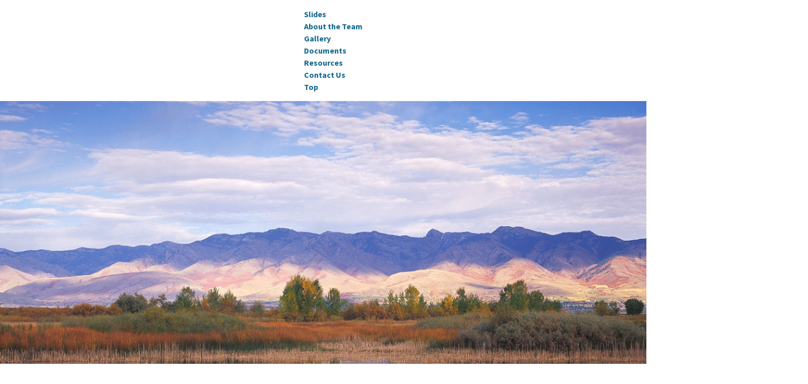

--- FILE ---
content_type: text/html; charset=UTF-8
request_url: https://bridgerlandaudubon.org/our-projects/lower-bear-river-watershed-plan/
body_size: 88611
content:
<!DOCTYPE html>
<html lang="en-US" class="no-js">
<head>
	<meta charset="UTF-8">
	<meta name="viewport" content="width=device-width, initial-scale=1">
	<link rel="profile" href="http://gmpg.org/xfn/11">
	  <script>
    window.pgc_selected_calendars = [];
    window.pgc_trans = {"calendar_options":"Calendar options","selected_calendars":"Selected calendars","all":"All","none":"None","public":"Public","public_calendars":"Public calendar(s)","show_calendar_filter":"Show calendar filter","edit_fullcalendar_config":"Edit FullCalendar config","hide_passed_events":"Hide passed events...","hide_future_events":"Hide future events...","popup_options":"Popup options","show":"Show","hide":"Hide","copy_fullcalendar_config_info":"Copy the default FullCalendar config if you want to change it. This is the configuration object that you can set as the second argument in the <code>FullCalendar.Calendar<\/code> constructor.","fullcalendar_docs_link":"See the <a target=\"_blank\" href=\"https:\/\/fullcalendar.io\/docs#toc\">FullCalendar documentation<\/a> for available configuration options.","eventpopup":"Show event popup","eventlink":"Show event link","eventdescription":"Show event description","eventlocation":"Show event location","eventattendees":"Show event attendees","eventattachments":"Show event attachments","eventcreator":"Show event creator","eventcalendarname":"Show calendarname","more_than":"...more than","days_ago":"days ago","days_from_now":"days from now","malformed_json":"Malformed JSON, this calendar will probably not display correctly","enter_one_or_more_public_calendar_ids":"Add at least one calendar!","malformed_json_short":"Malformed JSON","fullcalendar_config":"FullCalendar config","copy_default_fullcalendar_config":"Copy default FullCalendar config","comma_separated_list_calendar_ids":"Comma separated list of public calendar IDs","show_filter_bottom":"Show filter at bottom","show_filter_top":"Show filter at top","hide_filter":"Hide filter","filter_options":"Filter options","filter_uncheckedcalendarids":"Unchecked calendar IDs","plugin_version":"20251206","theme":"Theme","default":"Default","themes":["pgc-dark","pgc-light"],"fullcalendar_version":"5"};
  </script>
<meta name='robots' content='index, follow, max-image-preview:large, max-snippet:-1, max-video-preview:-1' />
<script>window._wca = window._wca || [];</script>

	<!-- This site is optimized with the Yoast SEO plugin v26.7 - https://yoast.com/wordpress/plugins/seo/ -->
	<meta name="description" content="Lower Bear River Watershed Plan: Content curated in cooperation with the Lower Bear River Watershed Group including TNC and the USBR." />
	<link rel="canonical" href="https://bridgerlandaudubon.org/our-projects/lower-bear-river-watershed-plan/" />
	<meta property="og:locale" content="en_US" />
	<meta property="og:type" content="article" />
	<meta property="og:title" content="Lower Bear River Watershed Plan &#8226; Bridgerland Audubon: Protecting the nature of Utah for people and wildlife" />
	<meta property="og:description" content="Lower Bear River Watershed Plan: Content curated in cooperation with the Lower Bear River Watershed Group including TNC and the USBR." />
	<meta property="og:url" content="https://bridgerlandaudubon.org/our-projects/lower-bear-river-watershed-plan/" />
	<meta property="og:site_name" content="Bridgerland Audubon: Protecting the nature of Utah for people and wildlife" />
	<meta property="article:publisher" content="https://www.facebook.com/groups/BridgerlandAudubon/" />
	<meta property="article:modified_time" content="2023-09-20T19:20:12+00:00" />
	<meta property="og:image" content="https://bridgerlandaudubon.org/wp-content/uploads/2022/11/lbrwp-full-Bear-River-Wetlands-01.jpg" />
	<meta name="twitter:card" content="summary_large_image" />
	<meta name="twitter:site" content="@topofutahbirds" />
	<meta name="twitter:label1" content="Est. reading time" />
	<meta name="twitter:data1" content="9 minutes" />
	<script type="application/ld+json" class="yoast-schema-graph">{"@context":"https://schema.org","@graph":[{"@type":"WebPage","@id":"https://bridgerlandaudubon.org/our-projects/lower-bear-river-watershed-plan/","url":"https://bridgerlandaudubon.org/our-projects/lower-bear-river-watershed-plan/","name":"Lower Bear River Watershed Plan &#8226; Bridgerland Audubon: Protecting the nature of Utah for people and wildlife","isPartOf":{"@id":"https://bridgerlandaudubon.org/#website"},"primaryImageOfPage":{"@id":"https://bridgerlandaudubon.org/our-projects/lower-bear-river-watershed-plan/#primaryimage"},"image":{"@id":"https://bridgerlandaudubon.org/our-projects/lower-bear-river-watershed-plan/#primaryimage"},"thumbnailUrl":"https://bridgerlandaudubon.org/wp-content/uploads/2022/11/lbrwp-full-Bear-River-Wetlands-01.jpg","datePublished":"2022-08-10T04:21:12+00:00","dateModified":"2023-09-20T19:20:12+00:00","description":"Lower Bear River Watershed Plan: Content curated in cooperation with the Lower Bear River Watershed Group including TNC and the USBR.","breadcrumb":{"@id":"https://bridgerlandaudubon.org/our-projects/lower-bear-river-watershed-plan/#breadcrumb"},"inLanguage":"en-US","potentialAction":[{"@type":"ReadAction","target":["https://bridgerlandaudubon.org/our-projects/lower-bear-river-watershed-plan/"]}]},{"@type":"ImageObject","inLanguage":"en-US","@id":"https://bridgerlandaudubon.org/our-projects/lower-bear-river-watershed-plan/#primaryimage","url":"https://bridgerlandaudubon.org/wp-content/uploads/2022/11/lbrwp-full-Bear-River-Wetlands-01.jpg","contentUrl":"https://bridgerlandaudubon.org/wp-content/uploads/2022/11/lbrwp-full-Bear-River-Wetlands-01.jpg","width":1600,"height":868,"caption":"Staff and Board Boating the Bear Courtesy The Nature Conservancy"},{"@type":"BreadcrumbList","@id":"https://bridgerlandaudubon.org/our-projects/lower-bear-river-watershed-plan/#breadcrumb","itemListElement":[{"@type":"ListItem","position":1,"name":"Home","item":"https://bridgerlandaudubon.org/"},{"@type":"ListItem","position":2,"name":"Our Projects","item":"https://bridgerlandaudubon.org/our-projects/"},{"@type":"ListItem","position":3,"name":"Lower Bear River Watershed Plan"}]},{"@type":"WebSite","@id":"https://bridgerlandaudubon.org/#website","url":"https://bridgerlandaudubon.org/","name":"Bridgerland Audubon Society","description":"Protecting the nature of Utah for people and wildlife","publisher":{"@id":"https://bridgerlandaudubon.org/#organization"},"potentialAction":[{"@type":"SearchAction","target":{"@type":"EntryPoint","urlTemplate":"https://bridgerlandaudubon.org/?s={search_term_string}"},"query-input":{"@type":"PropertyValueSpecification","valueRequired":true,"valueName":"search_term_string"}}],"inLanguage":"en-US"},{"@type":"Organization","@id":"https://bridgerlandaudubon.org/#organization","name":"Bridgerland Audubon Society","url":"https://bridgerlandaudubon.org/","logo":{"@type":"ImageObject","inLanguage":"en-US","@id":"https://bridgerlandaudubon.org/#/schema/logo/image/","url":"https://bridgerlandaudubon.org/wp-content/uploads/2016/04/bas.100.jpg","contentUrl":"https://bridgerlandaudubon.org/wp-content/uploads/2016/04/bas.100.jpg","width":100,"height":60,"caption":"Bridgerland Audubon Society"},"image":{"@id":"https://bridgerlandaudubon.org/#/schema/logo/image/"},"sameAs":["https://www.facebook.com/groups/BridgerlandAudubon/","https://x.com/topofutahbirds"]}]}</script>
	<!-- / Yoast SEO plugin. -->


<link rel='dns-prefetch' href='//stats.wp.com' />
<link rel="alternate" type="application/rss+xml" title="Bridgerland Audubon: Protecting the nature of Utah for people and wildlife &raquo; Feed" href="https://bridgerlandaudubon.org/feed/" />
<link rel="alternate" type="application/rss+xml" title="Bridgerland Audubon: Protecting the nature of Utah for people and wildlife &raquo; Comments Feed" href="https://bridgerlandaudubon.org/comments/feed/" />
<link rel="alternate" title="oEmbed (JSON)" type="application/json+oembed" href="https://bridgerlandaudubon.org/wp-json/oembed/1.0/embed?url=https%3A%2F%2Fbridgerlandaudubon.org%2Four-projects%2Flower-bear-river-watershed-plan%2F" />
<link rel="alternate" title="oEmbed (XML)" type="text/xml+oembed" href="https://bridgerlandaudubon.org/wp-json/oembed/1.0/embed?url=https%3A%2F%2Fbridgerlandaudubon.org%2Four-projects%2Flower-bear-river-watershed-plan%2F&#038;format=xml" />
		<!-- This site uses the Google Analytics by MonsterInsights plugin v9.11.1 - Using Analytics tracking - https://www.monsterinsights.com/ -->
							<script src="//www.googletagmanager.com/gtag/js?id=G-DYX8L9SC5C"  data-cfasync="false" data-wpfc-render="false" async></script>
			<script data-cfasync="false" data-wpfc-render="false">
				var mi_version = '9.11.1';
				var mi_track_user = true;
				var mi_no_track_reason = '';
								var MonsterInsightsDefaultLocations = {"page_location":"https:\/\/bridgerlandaudubon.org\/our-projects\/lower-bear-river-watershed-plan\/"};
								if ( typeof MonsterInsightsPrivacyGuardFilter === 'function' ) {
					var MonsterInsightsLocations = (typeof MonsterInsightsExcludeQuery === 'object') ? MonsterInsightsPrivacyGuardFilter( MonsterInsightsExcludeQuery ) : MonsterInsightsPrivacyGuardFilter( MonsterInsightsDefaultLocations );
				} else {
					var MonsterInsightsLocations = (typeof MonsterInsightsExcludeQuery === 'object') ? MonsterInsightsExcludeQuery : MonsterInsightsDefaultLocations;
				}

								var disableStrs = [
										'ga-disable-G-DYX8L9SC5C',
									];

				/* Function to detect opted out users */
				function __gtagTrackerIsOptedOut() {
					for (var index = 0; index < disableStrs.length; index++) {
						if (document.cookie.indexOf(disableStrs[index] + '=true') > -1) {
							return true;
						}
					}

					return false;
				}

				/* Disable tracking if the opt-out cookie exists. */
				if (__gtagTrackerIsOptedOut()) {
					for (var index = 0; index < disableStrs.length; index++) {
						window[disableStrs[index]] = true;
					}
				}

				/* Opt-out function */
				function __gtagTrackerOptout() {
					for (var index = 0; index < disableStrs.length; index++) {
						document.cookie = disableStrs[index] + '=true; expires=Thu, 31 Dec 2099 23:59:59 UTC; path=/';
						window[disableStrs[index]] = true;
					}
				}

				if ('undefined' === typeof gaOptout) {
					function gaOptout() {
						__gtagTrackerOptout();
					}
				}
								window.dataLayer = window.dataLayer || [];

				window.MonsterInsightsDualTracker = {
					helpers: {},
					trackers: {},
				};
				if (mi_track_user) {
					function __gtagDataLayer() {
						dataLayer.push(arguments);
					}

					function __gtagTracker(type, name, parameters) {
						if (!parameters) {
							parameters = {};
						}

						if (parameters.send_to) {
							__gtagDataLayer.apply(null, arguments);
							return;
						}

						if (type === 'event') {
														parameters.send_to = monsterinsights_frontend.v4_id;
							var hookName = name;
							if (typeof parameters['event_category'] !== 'undefined') {
								hookName = parameters['event_category'] + ':' + name;
							}

							if (typeof MonsterInsightsDualTracker.trackers[hookName] !== 'undefined') {
								MonsterInsightsDualTracker.trackers[hookName](parameters);
							} else {
								__gtagDataLayer('event', name, parameters);
							}
							
						} else {
							__gtagDataLayer.apply(null, arguments);
						}
					}

					__gtagTracker('js', new Date());
					__gtagTracker('set', {
						'developer_id.dZGIzZG': true,
											});
					if ( MonsterInsightsLocations.page_location ) {
						__gtagTracker('set', MonsterInsightsLocations);
					}
										__gtagTracker('config', 'G-DYX8L9SC5C', {"forceSSL":"true"} );
										window.gtag = __gtagTracker;										(function () {
						/* https://developers.google.com/analytics/devguides/collection/analyticsjs/ */
						/* ga and __gaTracker compatibility shim. */
						var noopfn = function () {
							return null;
						};
						var newtracker = function () {
							return new Tracker();
						};
						var Tracker = function () {
							return null;
						};
						var p = Tracker.prototype;
						p.get = noopfn;
						p.set = noopfn;
						p.send = function () {
							var args = Array.prototype.slice.call(arguments);
							args.unshift('send');
							__gaTracker.apply(null, args);
						};
						var __gaTracker = function () {
							var len = arguments.length;
							if (len === 0) {
								return;
							}
							var f = arguments[len - 1];
							if (typeof f !== 'object' || f === null || typeof f.hitCallback !== 'function') {
								if ('send' === arguments[0]) {
									var hitConverted, hitObject = false, action;
									if ('event' === arguments[1]) {
										if ('undefined' !== typeof arguments[3]) {
											hitObject = {
												'eventAction': arguments[3],
												'eventCategory': arguments[2],
												'eventLabel': arguments[4],
												'value': arguments[5] ? arguments[5] : 1,
											}
										}
									}
									if ('pageview' === arguments[1]) {
										if ('undefined' !== typeof arguments[2]) {
											hitObject = {
												'eventAction': 'page_view',
												'page_path': arguments[2],
											}
										}
									}
									if (typeof arguments[2] === 'object') {
										hitObject = arguments[2];
									}
									if (typeof arguments[5] === 'object') {
										Object.assign(hitObject, arguments[5]);
									}
									if ('undefined' !== typeof arguments[1].hitType) {
										hitObject = arguments[1];
										if ('pageview' === hitObject.hitType) {
											hitObject.eventAction = 'page_view';
										}
									}
									if (hitObject) {
										action = 'timing' === arguments[1].hitType ? 'timing_complete' : hitObject.eventAction;
										hitConverted = mapArgs(hitObject);
										__gtagTracker('event', action, hitConverted);
									}
								}
								return;
							}

							function mapArgs(args) {
								var arg, hit = {};
								var gaMap = {
									'eventCategory': 'event_category',
									'eventAction': 'event_action',
									'eventLabel': 'event_label',
									'eventValue': 'event_value',
									'nonInteraction': 'non_interaction',
									'timingCategory': 'event_category',
									'timingVar': 'name',
									'timingValue': 'value',
									'timingLabel': 'event_label',
									'page': 'page_path',
									'location': 'page_location',
									'title': 'page_title',
									'referrer' : 'page_referrer',
								};
								for (arg in args) {
																		if (!(!args.hasOwnProperty(arg) || !gaMap.hasOwnProperty(arg))) {
										hit[gaMap[arg]] = args[arg];
									} else {
										hit[arg] = args[arg];
									}
								}
								return hit;
							}

							try {
								f.hitCallback();
							} catch (ex) {
							}
						};
						__gaTracker.create = newtracker;
						__gaTracker.getByName = newtracker;
						__gaTracker.getAll = function () {
							return [];
						};
						__gaTracker.remove = noopfn;
						__gaTracker.loaded = true;
						window['__gaTracker'] = __gaTracker;
					})();
									} else {
										console.log("");
					(function () {
						function __gtagTracker() {
							return null;
						}

						window['__gtagTracker'] = __gtagTracker;
						window['gtag'] = __gtagTracker;
					})();
									}
			</script>
							<!-- / Google Analytics by MonsterInsights -->
				<style id="content-control-block-styles">
			@media (max-width: 640px) {
	.cc-hide-on-mobile {
		display: none !important;
	}
}
@media (min-width: 641px) and (max-width: 920px) {
	.cc-hide-on-tablet {
		display: none !important;
	}
}
@media (min-width: 921px) and (max-width: 1440px) {
	.cc-hide-on-desktop {
		display: none !important;
	}
}		</style>
		<style id='wp-img-auto-sizes-contain-inline-css'>
img:is([sizes=auto i],[sizes^="auto," i]){contain-intrinsic-size:3000px 1500px}
/*# sourceURL=wp-img-auto-sizes-contain-inline-css */
</style>
<style id='wp-emoji-styles-inline-css'>

	img.wp-smiley, img.emoji {
		display: inline !important;
		border: none !important;
		box-shadow: none !important;
		height: 1em !important;
		width: 1em !important;
		margin: 0 0.07em !important;
		vertical-align: -0.1em !important;
		background: none !important;
		padding: 0 !important;
	}
/*# sourceURL=wp-emoji-styles-inline-css */
</style>
<style id='wp-block-library-inline-css'>
:root{--wp-block-synced-color:#7a00df;--wp-block-synced-color--rgb:122,0,223;--wp-bound-block-color:var(--wp-block-synced-color);--wp-editor-canvas-background:#ddd;--wp-admin-theme-color:#007cba;--wp-admin-theme-color--rgb:0,124,186;--wp-admin-theme-color-darker-10:#006ba1;--wp-admin-theme-color-darker-10--rgb:0,107,160.5;--wp-admin-theme-color-darker-20:#005a87;--wp-admin-theme-color-darker-20--rgb:0,90,135;--wp-admin-border-width-focus:2px}@media (min-resolution:192dpi){:root{--wp-admin-border-width-focus:1.5px}}.wp-element-button{cursor:pointer}:root .has-very-light-gray-background-color{background-color:#eee}:root .has-very-dark-gray-background-color{background-color:#313131}:root .has-very-light-gray-color{color:#eee}:root .has-very-dark-gray-color{color:#313131}:root .has-vivid-green-cyan-to-vivid-cyan-blue-gradient-background{background:linear-gradient(135deg,#00d084,#0693e3)}:root .has-purple-crush-gradient-background{background:linear-gradient(135deg,#34e2e4,#4721fb 50%,#ab1dfe)}:root .has-hazy-dawn-gradient-background{background:linear-gradient(135deg,#faaca8,#dad0ec)}:root .has-subdued-olive-gradient-background{background:linear-gradient(135deg,#fafae1,#67a671)}:root .has-atomic-cream-gradient-background{background:linear-gradient(135deg,#fdd79a,#004a59)}:root .has-nightshade-gradient-background{background:linear-gradient(135deg,#330968,#31cdcf)}:root .has-midnight-gradient-background{background:linear-gradient(135deg,#020381,#2874fc)}:root{--wp--preset--font-size--normal:16px;--wp--preset--font-size--huge:42px}.has-regular-font-size{font-size:1em}.has-larger-font-size{font-size:2.625em}.has-normal-font-size{font-size:var(--wp--preset--font-size--normal)}.has-huge-font-size{font-size:var(--wp--preset--font-size--huge)}.has-text-align-center{text-align:center}.has-text-align-left{text-align:left}.has-text-align-right{text-align:right}.has-fit-text{white-space:nowrap!important}#end-resizable-editor-section{display:none}.aligncenter{clear:both}.items-justified-left{justify-content:flex-start}.items-justified-center{justify-content:center}.items-justified-right{justify-content:flex-end}.items-justified-space-between{justify-content:space-between}.screen-reader-text{border:0;clip-path:inset(50%);height:1px;margin:-1px;overflow:hidden;padding:0;position:absolute;width:1px;word-wrap:normal!important}.screen-reader-text:focus{background-color:#ddd;clip-path:none;color:#444;display:block;font-size:1em;height:auto;left:5px;line-height:normal;padding:15px 23px 14px;text-decoration:none;top:5px;width:auto;z-index:100000}html :where(.has-border-color){border-style:solid}html :where([style*=border-top-color]){border-top-style:solid}html :where([style*=border-right-color]){border-right-style:solid}html :where([style*=border-bottom-color]){border-bottom-style:solid}html :where([style*=border-left-color]){border-left-style:solid}html :where([style*=border-width]){border-style:solid}html :where([style*=border-top-width]){border-top-style:solid}html :where([style*=border-right-width]){border-right-style:solid}html :where([style*=border-bottom-width]){border-bottom-style:solid}html :where([style*=border-left-width]){border-left-style:solid}html :where(img[class*=wp-image-]){height:auto;max-width:100%}:where(figure){margin:0 0 1em}html :where(.is-position-sticky){--wp-admin--admin-bar--position-offset:var(--wp-admin--admin-bar--height,0px)}@media screen and (max-width:600px){html :where(.is-position-sticky){--wp-admin--admin-bar--position-offset:0px}}

/*# sourceURL=wp-block-library-inline-css */
</style><style id='wp-block-button-inline-css'>
.wp-block-button__link{align-content:center;box-sizing:border-box;cursor:pointer;display:inline-block;height:100%;text-align:center;word-break:break-word}.wp-block-button__link.aligncenter{text-align:center}.wp-block-button__link.alignright{text-align:right}:where(.wp-block-button__link){border-radius:9999px;box-shadow:none;padding:calc(.667em + 2px) calc(1.333em + 2px);text-decoration:none}.wp-block-button[style*=text-decoration] .wp-block-button__link{text-decoration:inherit}.wp-block-buttons>.wp-block-button.has-custom-width{max-width:none}.wp-block-buttons>.wp-block-button.has-custom-width .wp-block-button__link{width:100%}.wp-block-buttons>.wp-block-button.has-custom-font-size .wp-block-button__link{font-size:inherit}.wp-block-buttons>.wp-block-button.wp-block-button__width-25{width:calc(25% - var(--wp--style--block-gap, .5em)*.75)}.wp-block-buttons>.wp-block-button.wp-block-button__width-50{width:calc(50% - var(--wp--style--block-gap, .5em)*.5)}.wp-block-buttons>.wp-block-button.wp-block-button__width-75{width:calc(75% - var(--wp--style--block-gap, .5em)*.25)}.wp-block-buttons>.wp-block-button.wp-block-button__width-100{flex-basis:100%;width:100%}.wp-block-buttons.is-vertical>.wp-block-button.wp-block-button__width-25{width:25%}.wp-block-buttons.is-vertical>.wp-block-button.wp-block-button__width-50{width:50%}.wp-block-buttons.is-vertical>.wp-block-button.wp-block-button__width-75{width:75%}.wp-block-button.is-style-squared,.wp-block-button__link.wp-block-button.is-style-squared{border-radius:0}.wp-block-button.no-border-radius,.wp-block-button__link.no-border-radius{border-radius:0!important}:root :where(.wp-block-button .wp-block-button__link.is-style-outline),:root :where(.wp-block-button.is-style-outline>.wp-block-button__link){border:2px solid;padding:.667em 1.333em}:root :where(.wp-block-button .wp-block-button__link.is-style-outline:not(.has-text-color)),:root :where(.wp-block-button.is-style-outline>.wp-block-button__link:not(.has-text-color)){color:currentColor}:root :where(.wp-block-button .wp-block-button__link.is-style-outline:not(.has-background)),:root :where(.wp-block-button.is-style-outline>.wp-block-button__link:not(.has-background)){background-color:initial;background-image:none}
/*# sourceURL=https://bridgerlandaudubon.org/wp-includes/blocks/button/style.min.css */
</style>
<link rel='stylesheet' id='wp-block-cover-css' href='https://bridgerlandaudubon.org/wp-includes/blocks/cover/style.min.css?ver=6.9' media='all' />
<style id='wp-block-heading-inline-css'>
h1:where(.wp-block-heading).has-background,h2:where(.wp-block-heading).has-background,h3:where(.wp-block-heading).has-background,h4:where(.wp-block-heading).has-background,h5:where(.wp-block-heading).has-background,h6:where(.wp-block-heading).has-background{padding:1.25em 2.375em}h1.has-text-align-left[style*=writing-mode]:where([style*=vertical-lr]),h1.has-text-align-right[style*=writing-mode]:where([style*=vertical-rl]),h2.has-text-align-left[style*=writing-mode]:where([style*=vertical-lr]),h2.has-text-align-right[style*=writing-mode]:where([style*=vertical-rl]),h3.has-text-align-left[style*=writing-mode]:where([style*=vertical-lr]),h3.has-text-align-right[style*=writing-mode]:where([style*=vertical-rl]),h4.has-text-align-left[style*=writing-mode]:where([style*=vertical-lr]),h4.has-text-align-right[style*=writing-mode]:where([style*=vertical-rl]),h5.has-text-align-left[style*=writing-mode]:where([style*=vertical-lr]),h5.has-text-align-right[style*=writing-mode]:where([style*=vertical-rl]),h6.has-text-align-left[style*=writing-mode]:where([style*=vertical-lr]),h6.has-text-align-right[style*=writing-mode]:where([style*=vertical-rl]){rotate:180deg}
/*# sourceURL=https://bridgerlandaudubon.org/wp-includes/blocks/heading/style.min.css */
</style>
<style id='wp-block-list-inline-css'>
ol,ul{box-sizing:border-box}:root :where(.wp-block-list.has-background){padding:1.25em 2.375em}
/*# sourceURL=https://bridgerlandaudubon.org/wp-includes/blocks/list/style.min.css */
</style>
<link rel='stylesheet' id='wp-block-navigation-css' href='https://bridgerlandaudubon.org/wp-includes/blocks/navigation/style.min.css?ver=6.9' media='all' />
<style id='wp-block-navigation-link-inline-css'>
.wp-block-navigation .wp-block-navigation-item__label{overflow-wrap:break-word}.wp-block-navigation .wp-block-navigation-item__description{display:none}.link-ui-tools{outline:1px solid #f0f0f0;padding:8px}.link-ui-block-inserter{padding-top:8px}.link-ui-block-inserter__back{margin-left:8px;text-transform:uppercase}
/*# sourceURL=https://bridgerlandaudubon.org/wp-includes/blocks/navigation-link/style.min.css */
</style>
<style id='wp-block-buttons-inline-css'>
.wp-block-buttons{box-sizing:border-box}.wp-block-buttons.is-vertical{flex-direction:column}.wp-block-buttons.is-vertical>.wp-block-button:last-child{margin-bottom:0}.wp-block-buttons>.wp-block-button{display:inline-block;margin:0}.wp-block-buttons.is-content-justification-left{justify-content:flex-start}.wp-block-buttons.is-content-justification-left.is-vertical{align-items:flex-start}.wp-block-buttons.is-content-justification-center{justify-content:center}.wp-block-buttons.is-content-justification-center.is-vertical{align-items:center}.wp-block-buttons.is-content-justification-right{justify-content:flex-end}.wp-block-buttons.is-content-justification-right.is-vertical{align-items:flex-end}.wp-block-buttons.is-content-justification-space-between{justify-content:space-between}.wp-block-buttons.aligncenter{text-align:center}.wp-block-buttons:not(.is-content-justification-space-between,.is-content-justification-right,.is-content-justification-left,.is-content-justification-center) .wp-block-button.aligncenter{margin-left:auto;margin-right:auto;width:100%}.wp-block-buttons[style*=text-decoration] .wp-block-button,.wp-block-buttons[style*=text-decoration] .wp-block-button__link{text-decoration:inherit}.wp-block-buttons.has-custom-font-size .wp-block-button__link{font-size:inherit}.wp-block-buttons .wp-block-button__link{width:100%}.wp-block-button.aligncenter{text-align:center}
/*# sourceURL=https://bridgerlandaudubon.org/wp-includes/blocks/buttons/style.min.css */
</style>
<style id='wp-block-paragraph-inline-css'>
.is-small-text{font-size:.875em}.is-regular-text{font-size:1em}.is-large-text{font-size:2.25em}.is-larger-text{font-size:3em}.has-drop-cap:not(:focus):first-letter{float:left;font-size:8.4em;font-style:normal;font-weight:100;line-height:.68;margin:.05em .1em 0 0;text-transform:uppercase}body.rtl .has-drop-cap:not(:focus):first-letter{float:none;margin-left:.1em}p.has-drop-cap.has-background{overflow:hidden}:root :where(p.has-background){padding:1.25em 2.375em}:where(p.has-text-color:not(.has-link-color)) a{color:inherit}p.has-text-align-left[style*="writing-mode:vertical-lr"],p.has-text-align-right[style*="writing-mode:vertical-rl"]{rotate:180deg}
/*# sourceURL=https://bridgerlandaudubon.org/wp-includes/blocks/paragraph/style.min.css */
</style>
<style id='wp-block-spacer-inline-css'>
.wp-block-spacer{clear:both}
/*# sourceURL=https://bridgerlandaudubon.org/wp-includes/blocks/spacer/style.min.css */
</style>
<style id='global-styles-inline-css'>
:root{--wp--preset--aspect-ratio--square: 1;--wp--preset--aspect-ratio--4-3: 4/3;--wp--preset--aspect-ratio--3-4: 3/4;--wp--preset--aspect-ratio--3-2: 3/2;--wp--preset--aspect-ratio--2-3: 2/3;--wp--preset--aspect-ratio--16-9: 16/9;--wp--preset--aspect-ratio--9-16: 9/16;--wp--preset--color--black: #000000;--wp--preset--color--cyan-bluish-gray: #abb8c3;--wp--preset--color--white: #fff;--wp--preset--color--pale-pink: #f78da7;--wp--preset--color--vivid-red: #cf2e2e;--wp--preset--color--luminous-vivid-orange: #ff6900;--wp--preset--color--luminous-vivid-amber: #fcb900;--wp--preset--color--light-green-cyan: #7bdcb5;--wp--preset--color--vivid-green-cyan: #00d084;--wp--preset--color--pale-cyan-blue: #8ed1fc;--wp--preset--color--vivid-cyan-blue: #0693e3;--wp--preset--color--vivid-purple: #9b51e0;--wp--preset--color--dark-gray: #141412;--wp--preset--color--red: #bc360a;--wp--preset--color--medium-orange: #db572f;--wp--preset--color--light-orange: #ea9629;--wp--preset--color--yellow: #fbca3c;--wp--preset--color--dark-brown: #220e10;--wp--preset--color--medium-brown: #722d19;--wp--preset--color--light-brown: #eadaa6;--wp--preset--color--beige: #e8e5ce;--wp--preset--color--off-white: #f7f5e7;--wp--preset--gradient--vivid-cyan-blue-to-vivid-purple: linear-gradient(135deg,rgb(6,147,227) 0%,rgb(155,81,224) 100%);--wp--preset--gradient--light-green-cyan-to-vivid-green-cyan: linear-gradient(135deg,rgb(122,220,180) 0%,rgb(0,208,130) 100%);--wp--preset--gradient--luminous-vivid-amber-to-luminous-vivid-orange: linear-gradient(135deg,rgb(252,185,0) 0%,rgb(255,105,0) 100%);--wp--preset--gradient--luminous-vivid-orange-to-vivid-red: linear-gradient(135deg,rgb(255,105,0) 0%,rgb(207,46,46) 100%);--wp--preset--gradient--very-light-gray-to-cyan-bluish-gray: linear-gradient(135deg,rgb(238,238,238) 0%,rgb(169,184,195) 100%);--wp--preset--gradient--cool-to-warm-spectrum: linear-gradient(135deg,rgb(74,234,220) 0%,rgb(151,120,209) 20%,rgb(207,42,186) 40%,rgb(238,44,130) 60%,rgb(251,105,98) 80%,rgb(254,248,76) 100%);--wp--preset--gradient--blush-light-purple: linear-gradient(135deg,rgb(255,206,236) 0%,rgb(152,150,240) 100%);--wp--preset--gradient--blush-bordeaux: linear-gradient(135deg,rgb(254,205,165) 0%,rgb(254,45,45) 50%,rgb(107,0,62) 100%);--wp--preset--gradient--luminous-dusk: linear-gradient(135deg,rgb(255,203,112) 0%,rgb(199,81,192) 50%,rgb(65,88,208) 100%);--wp--preset--gradient--pale-ocean: linear-gradient(135deg,rgb(255,245,203) 0%,rgb(182,227,212) 50%,rgb(51,167,181) 100%);--wp--preset--gradient--electric-grass: linear-gradient(135deg,rgb(202,248,128) 0%,rgb(113,206,126) 100%);--wp--preset--gradient--midnight: linear-gradient(135deg,rgb(2,3,129) 0%,rgb(40,116,252) 100%);--wp--preset--gradient--autumn-brown: linear-gradient(135deg, rgba(226,45,15,1) 0%, rgba(158,25,13,1) 100%);--wp--preset--gradient--sunset-yellow: linear-gradient(135deg, rgba(233,139,41,1) 0%, rgba(238,179,95,1) 100%);--wp--preset--gradient--light-sky: linear-gradient(135deg,rgba(228,228,228,1.0) 0%,rgba(208,225,252,1.0) 100%);--wp--preset--gradient--dark-sky: linear-gradient(135deg,rgba(0,0,0,1.0) 0%,rgba(56,61,69,1.0) 100%);--wp--preset--font-size--small: 13px;--wp--preset--font-size--medium: 20px;--wp--preset--font-size--large: 36px;--wp--preset--font-size--x-large: 42px;--wp--preset--spacing--20: 0.44rem;--wp--preset--spacing--30: 0.67rem;--wp--preset--spacing--40: 1rem;--wp--preset--spacing--50: 1.5rem;--wp--preset--spacing--60: 2.25rem;--wp--preset--spacing--70: 3.38rem;--wp--preset--spacing--80: 5.06rem;--wp--preset--shadow--natural: 6px 6px 9px rgba(0, 0, 0, 0.2);--wp--preset--shadow--deep: 12px 12px 50px rgba(0, 0, 0, 0.4);--wp--preset--shadow--sharp: 6px 6px 0px rgba(0, 0, 0, 0.2);--wp--preset--shadow--outlined: 6px 6px 0px -3px rgb(255, 255, 255), 6px 6px rgb(0, 0, 0);--wp--preset--shadow--crisp: 6px 6px 0px rgb(0, 0, 0);}:where(.is-layout-flex){gap: 0.5em;}:where(.is-layout-grid){gap: 0.5em;}body .is-layout-flex{display: flex;}.is-layout-flex{flex-wrap: wrap;align-items: center;}.is-layout-flex > :is(*, div){margin: 0;}body .is-layout-grid{display: grid;}.is-layout-grid > :is(*, div){margin: 0;}:where(.wp-block-columns.is-layout-flex){gap: 2em;}:where(.wp-block-columns.is-layout-grid){gap: 2em;}:where(.wp-block-post-template.is-layout-flex){gap: 1.25em;}:where(.wp-block-post-template.is-layout-grid){gap: 1.25em;}.has-black-color{color: var(--wp--preset--color--black) !important;}.has-cyan-bluish-gray-color{color: var(--wp--preset--color--cyan-bluish-gray) !important;}.has-white-color{color: var(--wp--preset--color--white) !important;}.has-pale-pink-color{color: var(--wp--preset--color--pale-pink) !important;}.has-vivid-red-color{color: var(--wp--preset--color--vivid-red) !important;}.has-luminous-vivid-orange-color{color: var(--wp--preset--color--luminous-vivid-orange) !important;}.has-luminous-vivid-amber-color{color: var(--wp--preset--color--luminous-vivid-amber) !important;}.has-light-green-cyan-color{color: var(--wp--preset--color--light-green-cyan) !important;}.has-vivid-green-cyan-color{color: var(--wp--preset--color--vivid-green-cyan) !important;}.has-pale-cyan-blue-color{color: var(--wp--preset--color--pale-cyan-blue) !important;}.has-vivid-cyan-blue-color{color: var(--wp--preset--color--vivid-cyan-blue) !important;}.has-vivid-purple-color{color: var(--wp--preset--color--vivid-purple) !important;}.has-black-background-color{background-color: var(--wp--preset--color--black) !important;}.has-cyan-bluish-gray-background-color{background-color: var(--wp--preset--color--cyan-bluish-gray) !important;}.has-white-background-color{background-color: var(--wp--preset--color--white) !important;}.has-pale-pink-background-color{background-color: var(--wp--preset--color--pale-pink) !important;}.has-vivid-red-background-color{background-color: var(--wp--preset--color--vivid-red) !important;}.has-luminous-vivid-orange-background-color{background-color: var(--wp--preset--color--luminous-vivid-orange) !important;}.has-luminous-vivid-amber-background-color{background-color: var(--wp--preset--color--luminous-vivid-amber) !important;}.has-light-green-cyan-background-color{background-color: var(--wp--preset--color--light-green-cyan) !important;}.has-vivid-green-cyan-background-color{background-color: var(--wp--preset--color--vivid-green-cyan) !important;}.has-pale-cyan-blue-background-color{background-color: var(--wp--preset--color--pale-cyan-blue) !important;}.has-vivid-cyan-blue-background-color{background-color: var(--wp--preset--color--vivid-cyan-blue) !important;}.has-vivid-purple-background-color{background-color: var(--wp--preset--color--vivid-purple) !important;}.has-black-border-color{border-color: var(--wp--preset--color--black) !important;}.has-cyan-bluish-gray-border-color{border-color: var(--wp--preset--color--cyan-bluish-gray) !important;}.has-white-border-color{border-color: var(--wp--preset--color--white) !important;}.has-pale-pink-border-color{border-color: var(--wp--preset--color--pale-pink) !important;}.has-vivid-red-border-color{border-color: var(--wp--preset--color--vivid-red) !important;}.has-luminous-vivid-orange-border-color{border-color: var(--wp--preset--color--luminous-vivid-orange) !important;}.has-luminous-vivid-amber-border-color{border-color: var(--wp--preset--color--luminous-vivid-amber) !important;}.has-light-green-cyan-border-color{border-color: var(--wp--preset--color--light-green-cyan) !important;}.has-vivid-green-cyan-border-color{border-color: var(--wp--preset--color--vivid-green-cyan) !important;}.has-pale-cyan-blue-border-color{border-color: var(--wp--preset--color--pale-cyan-blue) !important;}.has-vivid-cyan-blue-border-color{border-color: var(--wp--preset--color--vivid-cyan-blue) !important;}.has-vivid-purple-border-color{border-color: var(--wp--preset--color--vivid-purple) !important;}.has-vivid-cyan-blue-to-vivid-purple-gradient-background{background: var(--wp--preset--gradient--vivid-cyan-blue-to-vivid-purple) !important;}.has-light-green-cyan-to-vivid-green-cyan-gradient-background{background: var(--wp--preset--gradient--light-green-cyan-to-vivid-green-cyan) !important;}.has-luminous-vivid-amber-to-luminous-vivid-orange-gradient-background{background: var(--wp--preset--gradient--luminous-vivid-amber-to-luminous-vivid-orange) !important;}.has-luminous-vivid-orange-to-vivid-red-gradient-background{background: var(--wp--preset--gradient--luminous-vivid-orange-to-vivid-red) !important;}.has-very-light-gray-to-cyan-bluish-gray-gradient-background{background: var(--wp--preset--gradient--very-light-gray-to-cyan-bluish-gray) !important;}.has-cool-to-warm-spectrum-gradient-background{background: var(--wp--preset--gradient--cool-to-warm-spectrum) !important;}.has-blush-light-purple-gradient-background{background: var(--wp--preset--gradient--blush-light-purple) !important;}.has-blush-bordeaux-gradient-background{background: var(--wp--preset--gradient--blush-bordeaux) !important;}.has-luminous-dusk-gradient-background{background: var(--wp--preset--gradient--luminous-dusk) !important;}.has-pale-ocean-gradient-background{background: var(--wp--preset--gradient--pale-ocean) !important;}.has-electric-grass-gradient-background{background: var(--wp--preset--gradient--electric-grass) !important;}.has-midnight-gradient-background{background: var(--wp--preset--gradient--midnight) !important;}.has-small-font-size{font-size: var(--wp--preset--font-size--small) !important;}.has-medium-font-size{font-size: var(--wp--preset--font-size--medium) !important;}.has-large-font-size{font-size: var(--wp--preset--font-size--large) !important;}.has-x-large-font-size{font-size: var(--wp--preset--font-size--x-large) !important;}
/*# sourceURL=global-styles-inline-css */
</style>
<style id='core-block-supports-inline-css'>
.wp-container-core-navigation-is-layout-937ffba9{justify-content:center;}
/*# sourceURL=core-block-supports-inline-css */
</style>

<style id='classic-theme-styles-inline-css'>
/*! This file is auto-generated */
.wp-block-button__link{color:#fff;background-color:#32373c;border-radius:9999px;box-shadow:none;text-decoration:none;padding:calc(.667em + 2px) calc(1.333em + 2px);font-size:1.125em}.wp-block-file__button{background:#32373c;color:#fff;text-decoration:none}
/*# sourceURL=/wp-includes/css/classic-themes.min.css */
</style>
<link rel='stylesheet' id='content-control-block-styles-css' href='https://bridgerlandaudubon.org/wp-content/plugins/content-control/dist/style-block-editor.css?ver=2.6.5' media='all' />
<link rel='stylesheet' id='afr-css-css' href='https://bridgerlandaudubon.org/wp-content/plugins/autocomplete-for-relevanssi/afr.min.css?ver=6.9' media='all' />
<link rel='stylesheet' id='woocommerce-layout-css' href='https://bridgerlandaudubon.org/wp-content/plugins/woocommerce/assets/css/woocommerce-layout.css?ver=10.4.3' media='all' />
<style id='woocommerce-layout-inline-css'>

	.infinite-scroll .woocommerce-pagination {
		display: none;
	}
/*# sourceURL=woocommerce-layout-inline-css */
</style>
<link rel='stylesheet' id='woocommerce-smallscreen-css' href='https://bridgerlandaudubon.org/wp-content/plugins/woocommerce/assets/css/woocommerce-smallscreen.css?ver=10.4.3' media='only screen and (max-width: 768px)' />
<link rel='stylesheet' id='woocommerce-general-css' href='https://bridgerlandaudubon.org/wp-content/plugins/woocommerce/assets/css/woocommerce.css?ver=10.4.3' media='all' />
<style id='woocommerce-inline-inline-css'>
.woocommerce form .form-row .required { visibility: visible; }
/*# sourceURL=woocommerce-inline-inline-css */
</style>
<link rel='stylesheet' id='parent-style-css' href='https://bridgerlandaudubon.org/wp-content/themes/twentythirteen/style.css?ver=6.9' media='all' />
<link rel='stylesheet' id='child-style-css' href='https://bridgerlandaudubon.org/wp-content/themes/twentythirteen-child/style.css?ver=3.5' media='all' />
<link rel='stylesheet' id='twentythirteen-fonts-css' href='https://bridgerlandaudubon.org/wp-content/themes/twentythirteen/fonts/source-sans-pro-plus-bitter.css?ver=20230328' media='all' />
<link rel='stylesheet' id='genericons-css' href='https://bridgerlandaudubon.org/wp-content/plugins/jetpack/_inc/genericons/genericons/genericons.css?ver=3.1' media='all' />
<link rel='stylesheet' id='twentythirteen-style-css' href='https://bridgerlandaudubon.org/wp-content/themes/twentythirteen-child/style.css?ver=20251202' media='all' />
<link rel='stylesheet' id='twentythirteen-block-style-css' href='https://bridgerlandaudubon.org/wp-content/themes/twentythirteen/css/blocks.css?ver=20240520' media='all' />
<link rel='stylesheet' id='recent-posts-widget-with-thumbnails-public-style-css' href='https://bridgerlandaudubon.org/wp-content/plugins/recent-posts-widget-with-thumbnails/public.css?ver=7.1.1' media='all' />
<link rel='stylesheet' id='fullwidth-template-no-header-footer-css' href='https://bridgerlandaudubon.org/wp-content/plugins/fullwidth-templates/assets/css/fullwidth-template-no-header-footer.css?ver=6.9' media='all' />
<link rel='stylesheet' id='dashicons-css' href='https://bridgerlandaudubon.org/wp-includes/css/dashicons.min.css?ver=6.9' media='all' />
<script src="https://bridgerlandaudubon.org/wp-content/plugins/google-analytics-for-wordpress/assets/js/frontend-gtag.min.js?ver=9.11.1" id="monsterinsights-frontend-script-js" async data-wp-strategy="async"></script>
<script data-cfasync="false" data-wpfc-render="false" id='monsterinsights-frontend-script-js-extra'>var monsterinsights_frontend = {"js_events_tracking":"true","download_extensions":"doc,pdf,ppt,zip,xls,docx,pptx,xlsx","inbound_paths":"[]","home_url":"https:\/\/bridgerlandaudubon.org","hash_tracking":"false","v4_id":"G-DYX8L9SC5C"};</script>
<script src="https://bridgerlandaudubon.org/wp-content/plugins/autocomplete-for-relevanssi/awesomplete-gh-pages/awesomplete.js?ver=0.1" id="afr-js-js"></script>
<script src="https://bridgerlandaudubon.org/wp-includes/js/jquery/jquery.min.js?ver=3.7.1" id="jquery-core-js"></script>
<script src="https://bridgerlandaudubon.org/wp-includes/js/jquery/jquery-migrate.min.js?ver=3.4.1" id="jquery-migrate-js"></script>
<script src="https://bridgerlandaudubon.org/wp-content/plugins/woocommerce/assets/js/jquery-blockui/jquery.blockUI.min.js?ver=2.7.0-wc.10.4.3" id="wc-jquery-blockui-js" defer data-wp-strategy="defer"></script>
<script id="wc-add-to-cart-js-extra">
var wc_add_to_cart_params = {"ajax_url":"/wp-admin/admin-ajax.php","wc_ajax_url":"/?wc-ajax=%%endpoint%%","i18n_view_cart":"View cart","cart_url":"https://bridgerlandaudubon.org/cart/","is_cart":"","cart_redirect_after_add":"yes"};
//# sourceURL=wc-add-to-cart-js-extra
</script>
<script src="https://bridgerlandaudubon.org/wp-content/plugins/woocommerce/assets/js/frontend/add-to-cart.min.js?ver=10.4.3" id="wc-add-to-cart-js" defer data-wp-strategy="defer"></script>
<script src="https://bridgerlandaudubon.org/wp-content/plugins/woocommerce/assets/js/js-cookie/js.cookie.min.js?ver=2.1.4-wc.10.4.3" id="wc-js-cookie-js" defer data-wp-strategy="defer"></script>
<script id="woocommerce-js-extra">
var woocommerce_params = {"ajax_url":"/wp-admin/admin-ajax.php","wc_ajax_url":"/?wc-ajax=%%endpoint%%","i18n_password_show":"Show password","i18n_password_hide":"Hide password"};
//# sourceURL=woocommerce-js-extra
</script>
<script src="https://bridgerlandaudubon.org/wp-content/plugins/woocommerce/assets/js/frontend/woocommerce.min.js?ver=10.4.3" id="woocommerce-js" defer data-wp-strategy="defer"></script>
<script src="https://bridgerlandaudubon.org/wp-content/themes/twentythirteen/js/functions.js?ver=20250727" id="twentythirteen-script-js" defer data-wp-strategy="defer"></script>
<script src="https://stats.wp.com/s-202604.js" id="woocommerce-analytics-js" defer data-wp-strategy="defer"></script>
<link rel="https://api.w.org/" href="https://bridgerlandaudubon.org/wp-json/" /><link rel="alternate" title="JSON" type="application/json" href="https://bridgerlandaudubon.org/wp-json/wp/v2/pages/7317" /><link rel="EditURI" type="application/rsd+xml" title="RSD" href="https://bridgerlandaudubon.org/xmlrpc.php?rsd" />
<meta name="generator" content="WordPress 6.9" />
<meta name="generator" content="WooCommerce 10.4.3" />
<link rel='shortlink' href='https://bridgerlandaudubon.org/?p=7317' />
<style id="mystickymenu" type="text/css">#mysticky-nav { width:100%; position: static; height: auto !important; }#mysticky-nav.wrapfixed { position:fixed; left: 0px; margin-top:0px;  z-index: 99990; -webkit-transition: 0.2s; -moz-transition: 0.2s; -o-transition: 0.2s; transition: 0.2s; -ms-filter:"progid:DXImageTransform.Microsoft.Alpha(Opacity=90)"; filter: alpha(opacity=90); opacity:0.9; background-color: #ffffff;}#mysticky-nav.wrapfixed .myfixed{ background-color: #ffffff; position: relative;top: auto;left: auto;right: auto;}#mysticky-nav .myfixed { margin:0 auto; float:none; border:0px; background:none; max-width:100%; }</style>			<style type="text/css">
																															</style>
				<style>img#wpstats{display:none}</style>
			<noscript><style>.woocommerce-product-gallery{ opacity: 1 !important; }</style></noscript>
		<style type="text/css" id="twentythirteen-header-css">
		.site-header {
		background: url(https://bridgerlandaudubon.org/wp-content/uploads/2023/03/BAS.HEADER.bingham1-with-logo3.jpg) no-repeat scroll top;
		background-size: 1600px auto;
	}
	@media (max-width: 767px) {
		.site-header {
			background-size: 768px auto;
		}
	}
	@media (max-width: 359px) {
		.site-header {
			background-size: 360px auto;
		}
	}
			.site-title,
	.site-description {
		position: absolute;
		clip-path: inset(50%);
	}
			</style>
	<link rel="icon" href="https://bridgerlandaudubon.org/wp-content/uploads/2019/09/bas-100x100.png" sizes="32x32" />
<link rel="icon" href="https://bridgerlandaudubon.org/wp-content/uploads/2019/09/bas.png" sizes="192x192" />
<link rel="apple-touch-icon" href="https://bridgerlandaudubon.org/wp-content/uploads/2019/09/bas.png" />
<meta name="msapplication-TileImage" content="https://bridgerlandaudubon.org/wp-content/uploads/2019/09/bas.png" />
<link rel='stylesheet' id='wc-blocks-style-css' href='https://bridgerlandaudubon.org/wp-content/plugins/woocommerce/assets/client/blocks/wc-blocks.css?ver=wc-10.4.3' media='all' />
<style id='jetpack-block-slideshow-inline-css'>
.wp-block-jetpack-slideshow{margin-bottom:1.5em;min-width:0;position:relative}.wp-block-jetpack-slideshow [tabindex="-1"]:focus{outline:0}.wp-block-jetpack-slideshow.wp-amp-block>.wp-block-jetpack-slideshow_container{opacity:1}.wp-block-jetpack-slideshow.wp-amp-block.wp-block-jetpack-slideshow__autoplay .wp-block-jetpack-slideshow_button-play,.wp-block-jetpack-slideshow.wp-amp-block.wp-block-jetpack-slideshow__autoplay.wp-block-jetpack-slideshow__autoplay-playing .wp-block-jetpack-slideshow_button-pause{display:block}.wp-block-jetpack-slideshow.wp-amp-block.wp-block-jetpack-slideshow__autoplay.wp-block-jetpack-slideshow__autoplay-playing .wp-block-jetpack-slideshow_button-play{display:none}.wp-block-jetpack-slideshow .wp-block-jetpack-slideshow_container{opacity:0;overflow:hidden;width:100%}.wp-block-jetpack-slideshow .wp-block-jetpack-slideshow_container.wp-swiper-initialized{opacity:1}.wp-block-jetpack-slideshow .wp-block-jetpack-slideshow_container:not(.wp-swiper-initialized) .wp-block-jetpack-slideshow_swiper-wrapper{aspect-ratio:max(min(var(--aspect-ratio),1.7777777778),1);max-height:80vh}.wp-block-jetpack-slideshow .wp-block-jetpack-slideshow_container:not(.wp-swiper-initialized) .wp-block-jetpack-slideshow_slide:not(:first-of-type){height:1px}.wp-block-jetpack-slideshow .wp-block-jetpack-slideshow_container.swiper-container{display:block}.wp-block-jetpack-slideshow .wp-block-jetpack-slideshow_container .wp-block-jetpack-slideshow_slide,.wp-block-jetpack-slideshow .wp-block-jetpack-slideshow_container .wp-block-jetpack-slideshow_swiper-wrapper{line-height:normal;margin:0;padding:0}.wp-block-jetpack-slideshow .wp-block-jetpack-slideshow_container ul.wp-block-jetpack-slideshow_swiper-wrapper{display:flex}.wp-block-jetpack-slideshow .wp-block-jetpack-slideshow_slide{display:flex;height:100%;width:100%}.wp-block-jetpack-slideshow .wp-block-jetpack-slideshow_slide figure{align-items:center;display:flex;height:100%;justify-content:center;margin:0;position:relative;width:100%}.wp-block-jetpack-slideshow .wp-block-jetpack-slideshow_slide figure .wp-block-jetpack-slideshow_image{pointer-events:none;-webkit-user-select:none;user-select:none}.wp-block-jetpack-slideshow.alignfull .wp-block-jetpack-slideshow_image,.wp-block-jetpack-slideshow.alignwide .wp-block-jetpack-slideshow_image{max-width:unset;object-fit:cover;width:100vw}.wp-block-jetpack-slideshow .swiper-fade .wp-block-jetpack-slideshow_slide:not(.swiper-slide-active){opacity:0!important}.wp-block-jetpack-slideshow .wp-block-jetpack-slideshow_image{display:block;height:auto;max-height:100%;max-width:100%;object-fit:contain;width:auto}.wp-block-jetpack-slideshow .amp-carousel-button,.wp-block-jetpack-slideshow .wp-block-jetpack-slideshow_button-next,.wp-block-jetpack-slideshow .wp-block-jetpack-slideshow_button-pause,.wp-block-jetpack-slideshow .wp-block-jetpack-slideshow_button-play,.wp-block-jetpack-slideshow .wp-block-jetpack-slideshow_button-prev{background-color:#fff;background-position:50%;background-repeat:no-repeat;background-size:contain;border:0;border-radius:4px;box-shadow:none;height:30px;margin:-14px 0 0;opacity:.5;padding:0;transition:opacity .5s ease-out;width:28px}.wp-block-jetpack-slideshow .amp-carousel-button:focus,.wp-block-jetpack-slideshow .amp-carousel-button:hover,.wp-block-jetpack-slideshow .wp-block-jetpack-slideshow_button-next:focus,.wp-block-jetpack-slideshow .wp-block-jetpack-slideshow_button-next:hover,.wp-block-jetpack-slideshow .wp-block-jetpack-slideshow_button-pause:focus,.wp-block-jetpack-slideshow .wp-block-jetpack-slideshow_button-pause:hover,.wp-block-jetpack-slideshow .wp-block-jetpack-slideshow_button-play:focus,.wp-block-jetpack-slideshow .wp-block-jetpack-slideshow_button-play:hover,.wp-block-jetpack-slideshow .wp-block-jetpack-slideshow_button-prev:focus,.wp-block-jetpack-slideshow .wp-block-jetpack-slideshow_button-prev:hover{background-color:#fff;opacity:1}.wp-block-jetpack-slideshow .amp-carousel-button:focus,.wp-block-jetpack-slideshow .wp-block-jetpack-slideshow_button-next:focus,.wp-block-jetpack-slideshow .wp-block-jetpack-slideshow_button-pause:focus,.wp-block-jetpack-slideshow .wp-block-jetpack-slideshow_button-play:focus,.wp-block-jetpack-slideshow .wp-block-jetpack-slideshow_button-prev:focus{outline:thin dotted #fff;outline-offset:-4px}.wp-block-jetpack-slideshow .amp-carousel-button{margin:0}.wp-block-jetpack-slideshow .wp-block-jetpack-slideshow_button-next,.wp-block-jetpack-slideshow .wp-block-jetpack-slideshow_button-prev{display:none}.wp-block-jetpack-slideshow .swiper-button-next:after,.wp-block-jetpack-slideshow .swiper-button-prev:after,.wp-block-jetpack-slideshow .swiper-rtl .swiper-button-next:after,.wp-block-jetpack-slideshow .swiper-rtl .swiper-button-prev:after{content:""}.wp-block-jetpack-slideshow .amp-carousel-button-next,.wp-block-jetpack-slideshow .swiper-button-next.swiper-button-white,.wp-block-jetpack-slideshow .wp-block-jetpack-slideshow_button-next,.wp-block-jetpack-slideshow.swiper-rtl .swiper-button-prev.swiper-button-white,.wp-block-jetpack-slideshow.swiper-rtl .wp-block-jetpack-slideshow_button-prev{background-image:url([data-uri])}.wp-block-jetpack-slideshow .amp-carousel-button-prev,.wp-block-jetpack-slideshow .swiper-button-prev.swiper-button-white,.wp-block-jetpack-slideshow .wp-block-jetpack-slideshow_button-prev,.wp-block-jetpack-slideshow.swiper-rtl .swiper-button-next.swiper-button-white,.wp-block-jetpack-slideshow.swiper-rtl .wp-block-jetpack-slideshow_button-next{background-image:url([data-uri])}.wp-block-jetpack-slideshow .wp-block-jetpack-slideshow_button-pause,.wp-block-jetpack-slideshow .wp-block-jetpack-slideshow_button-play{background-image:url("data:image/svg+xml;charset=utf-8,%3Csvg xmlns='http://www.w3.org/2000/svg' width='24' height='24' viewBox='0 0 24 24'%3E%3Cpath d='M6 19h4V5H6zm8-14v14h4V5z'/%3E%3Cpath fill='none' d='M0 0h24v24H0z'/%3E%3C/svg%3E");display:none;inset-inline-end:10px;margin-top:0;position:absolute;top:10px;z-index:1}.wp-block-jetpack-slideshow .wp-block-jetpack-slideshow_autoplay-paused .wp-block-jetpack-slideshow_button-pause,.wp-block-jetpack-slideshow .wp-block-jetpack-slideshow_button-play{background-image:url("data:image/svg+xml;charset=utf-8,%3Csvg xmlns='http://www.w3.org/2000/svg' width='24' height='24' viewBox='0 0 24 24'%3E%3Cpath d='M8 5v14l11-7z'/%3E%3Cpath fill='none' d='M0 0h24v24H0z'/%3E%3C/svg%3E")}.wp-block-jetpack-slideshow:has(>div[data-autoplay=true]) .wp-block-jetpack-slideshow_button-pause,.wp-block-jetpack-slideshow[data-autoplay=true] .wp-block-jetpack-slideshow_button-pause{display:block}.wp-block-jetpack-slideshow .wp-block-jetpack-slideshow_caption.gallery-caption{background-color:#00000080;bottom:0;box-sizing:border-box;color:#fff;cursor:text;left:0;margin:0!important;max-height:100%;opacity:1;padding:.75em;position:absolute;right:0;text-align:initial;z-index:1}.wp-block-jetpack-slideshow .wp-block-jetpack-slideshow_caption.gallery-caption a{color:inherit}.wp-block-jetpack-slideshow[data-autoplay=true] .wp-block-jetpack-slideshow_caption.gallery-caption{max-height:calc(100% - 68px)}.wp-block-jetpack-slideshow .wp-block-jetpack-slideshow_pagination.swiper-pagination-bullets,.wp-block-jetpack-slideshow .wp-block-jetpack-slideshow_pagination.swiper-pagination-custom{bottom:0;display:flex;gap:8px;justify-content:flex-start;line-height:24px;padding:10px 0 2px;position:relative}.wp-block-jetpack-slideshow .wp-block-jetpack-slideshow_pagination.swiper-pagination-bullets .swiper-pagination-bullet,.wp-block-jetpack-slideshow .wp-block-jetpack-slideshow_pagination.swiper-pagination-custom .swiper-pagination-bullet{background:currentColor;color:currentColor;height:8px;opacity:.5;transform:scale(.75);transition:opacity .25s,transform .25s;vertical-align:top;width:8px}.wp-block-jetpack-slideshow .wp-block-jetpack-slideshow_pagination.swiper-pagination-bullets .swiper-pagination-bullet:focus,.wp-block-jetpack-slideshow .wp-block-jetpack-slideshow_pagination.swiper-pagination-bullets .swiper-pagination-bullet:hover,.wp-block-jetpack-slideshow .wp-block-jetpack-slideshow_pagination.swiper-pagination-custom .swiper-pagination-bullet:focus,.wp-block-jetpack-slideshow .wp-block-jetpack-slideshow_pagination.swiper-pagination-custom .swiper-pagination-bullet:hover{opacity:1}.wp-block-jetpack-slideshow .wp-block-jetpack-slideshow_pagination.swiper-pagination-bullets .swiper-pagination-bullet:focus,.wp-block-jetpack-slideshow .wp-block-jetpack-slideshow_pagination.swiper-pagination-custom .swiper-pagination-bullet:focus{outline:thin dotted;outline-offset:0}.wp-block-jetpack-slideshow .wp-block-jetpack-slideshow_pagination.swiper-pagination-bullets .swiper-pagination-bullet-active,.wp-block-jetpack-slideshow .wp-block-jetpack-slideshow_pagination.swiper-pagination-bullets .swiper-pagination-bullet[selected],.wp-block-jetpack-slideshow .wp-block-jetpack-slideshow_pagination.swiper-pagination-custom .swiper-pagination-bullet-active,.wp-block-jetpack-slideshow .wp-block-jetpack-slideshow_pagination.swiper-pagination-custom .swiper-pagination-bullet[selected]{background-color:currentColor;opacity:1;transform:scale(1)}.wp-block-jetpack-slideshow .wp-block-jetpack-slideshow_pagination.swiper-pagination-bullets .swiper-pagination-simple,.wp-block-jetpack-slideshow .wp-block-jetpack-slideshow_pagination.swiper-pagination-custom .swiper-pagination-simple{font-size:14px;line-height:16px;text-align:start;width:100%}.wp-block-jetpack-slideshow_pagination.amp-pagination{text-align:center}.wp-block-jetpack-slideshow_pagination.amp-pagination .swiper-pagination-bullet{border:0;border-radius:100%;display:inline-block;margin:0 4px;padding:0}@media(min-width:600px){.wp-block-jetpack-slideshow .wp-block-jetpack-slideshow_button-next,.wp-block-jetpack-slideshow .wp-block-jetpack-slideshow_button-prev{display:block}}.is-email .wp-block-jetpack-slideshow .wp-block-jetpack-slideshow_container{height:auto;opacity:1;overflow:visible;width:auto}.is-email .wp-block-jetpack-slideshow .wp-block-jetpack-slideshow_container ul.wp-block-jetpack-slideshow_swiper-wrapper,.is-email .wp-block-jetpack-slideshow .wp-block-jetpack-slideshow_slide figure{display:block;margin-bottom:12px}.is-email .wp-block-jetpack-slideshow .wp-block-jetpack-slideshow_container ul.wp-block-jetpack-slideshow_swiper-wrapper,.is-email .wp-block-jetpack-slideshow .wp-block-jetpack-slideshow_slide{list-style:none;margin-left:auto;margin-right:auto}.is-email .wp-block-jetpack-slideshow .wp-block-jetpack-slideshow_slide{display:inline-block;height:auto;margin-left:2%!important;margin-right:2%!important;vertical-align:top;width:42%}.is-email .wp-block-jetpack-slideshow .wp-block-jetpack-slideshow_caption.gallery-caption{background-color:#0000;bottom:auto;color:inherit;inset-inline-end:auto;padding-top:0;position:relative}#editor:has(.wp-block-group.is-vertical:not(.is-layout-constrained)) .wp-block-group.is-vertical:not(.is-layout-constrained) .wp-block-jetpack-slideshow,.entry-content:has(.wp-block-group.is-vertical:not(.is-layout-constrained)) .wp-block-group.is-vertical:not(.is-layout-constrained) .wp-block-jetpack-slideshow{max-width:inherit}div:not(.entry-content):not(.block-editor__container)>.wp-block-group.is-vertical:not(.is-layout-constrained) .wp-block-jetpack-slideshow{max-width:100vw}
/*# sourceURL=https://bridgerlandaudubon.org/wp-content/plugins/jetpack/_inc/blocks/slideshow/view.css?minify=false */
</style>
<link rel='stylesheet' id='jetpack-swiper-library-css' href='https://bridgerlandaudubon.org/wp-content/plugins/jetpack/_inc/blocks/swiper.css?ver=15.4' media='all' />
<style id='jetpack-block-tiled-gallery-inline-css'>
.wp-block-jetpack-tiled-gallery .is-style-circle .tiled-gallery__item img,.wp-block-jetpack-tiled-gallery.is-style-circle .tiled-gallery__item img{border-radius:50%}.wp-block-jetpack-tiled-gallery .is-style-circle .tiled-gallery__row,.wp-block-jetpack-tiled-gallery .is-style-square .tiled-gallery__row,.wp-block-jetpack-tiled-gallery.is-style-circle .tiled-gallery__row,.wp-block-jetpack-tiled-gallery.is-style-square .tiled-gallery__row{flex-grow:1;width:100%}.wp-block-jetpack-tiled-gallery .is-style-circle .tiled-gallery__row.columns-1 .tiled-gallery__col,.wp-block-jetpack-tiled-gallery .is-style-square .tiled-gallery__row.columns-1 .tiled-gallery__col,.wp-block-jetpack-tiled-gallery.is-style-circle .tiled-gallery__row.columns-1 .tiled-gallery__col,.wp-block-jetpack-tiled-gallery.is-style-square .tiled-gallery__row.columns-1 .tiled-gallery__col{width:100%}.wp-block-jetpack-tiled-gallery .is-style-circle .tiled-gallery__row.columns-2 .tiled-gallery__col,.wp-block-jetpack-tiled-gallery .is-style-square .tiled-gallery__row.columns-2 .tiled-gallery__col,.wp-block-jetpack-tiled-gallery.is-style-circle .tiled-gallery__row.columns-2 .tiled-gallery__col,.wp-block-jetpack-tiled-gallery.is-style-square .tiled-gallery__row.columns-2 .tiled-gallery__col{width:calc(50% - 2px)}.wp-block-jetpack-tiled-gallery .is-style-circle .tiled-gallery__row.columns-3 .tiled-gallery__col,.wp-block-jetpack-tiled-gallery .is-style-square .tiled-gallery__row.columns-3 .tiled-gallery__col,.wp-block-jetpack-tiled-gallery.is-style-circle .tiled-gallery__row.columns-3 .tiled-gallery__col,.wp-block-jetpack-tiled-gallery.is-style-square .tiled-gallery__row.columns-3 .tiled-gallery__col{width:calc(33.33333% - 2.66667px)}.wp-block-jetpack-tiled-gallery .is-style-circle .tiled-gallery__row.columns-4 .tiled-gallery__col,.wp-block-jetpack-tiled-gallery .is-style-square .tiled-gallery__row.columns-4 .tiled-gallery__col,.wp-block-jetpack-tiled-gallery.is-style-circle .tiled-gallery__row.columns-4 .tiled-gallery__col,.wp-block-jetpack-tiled-gallery.is-style-square .tiled-gallery__row.columns-4 .tiled-gallery__col{width:calc(25% - 3px)}.wp-block-jetpack-tiled-gallery .is-style-circle .tiled-gallery__row.columns-5 .tiled-gallery__col,.wp-block-jetpack-tiled-gallery .is-style-square .tiled-gallery__row.columns-5 .tiled-gallery__col,.wp-block-jetpack-tiled-gallery.is-style-circle .tiled-gallery__row.columns-5 .tiled-gallery__col,.wp-block-jetpack-tiled-gallery.is-style-square .tiled-gallery__row.columns-5 .tiled-gallery__col{width:calc(20% - 3.2px)}.wp-block-jetpack-tiled-gallery .is-style-circle .tiled-gallery__row.columns-6 .tiled-gallery__col,.wp-block-jetpack-tiled-gallery .is-style-square .tiled-gallery__row.columns-6 .tiled-gallery__col,.wp-block-jetpack-tiled-gallery.is-style-circle .tiled-gallery__row.columns-6 .tiled-gallery__col,.wp-block-jetpack-tiled-gallery.is-style-square .tiled-gallery__row.columns-6 .tiled-gallery__col{width:calc(16.66667% - 3.33333px)}.wp-block-jetpack-tiled-gallery .is-style-circle .tiled-gallery__row.columns-7 .tiled-gallery__col,.wp-block-jetpack-tiled-gallery .is-style-square .tiled-gallery__row.columns-7 .tiled-gallery__col,.wp-block-jetpack-tiled-gallery.is-style-circle .tiled-gallery__row.columns-7 .tiled-gallery__col,.wp-block-jetpack-tiled-gallery.is-style-square .tiled-gallery__row.columns-7 .tiled-gallery__col{width:calc(14.28571% - 3.42857px)}.wp-block-jetpack-tiled-gallery .is-style-circle .tiled-gallery__row.columns-8 .tiled-gallery__col,.wp-block-jetpack-tiled-gallery .is-style-square .tiled-gallery__row.columns-8 .tiled-gallery__col,.wp-block-jetpack-tiled-gallery.is-style-circle .tiled-gallery__row.columns-8 .tiled-gallery__col,.wp-block-jetpack-tiled-gallery.is-style-square .tiled-gallery__row.columns-8 .tiled-gallery__col{width:calc(12.5% - 3.5px)}.wp-block-jetpack-tiled-gallery .is-style-circle .tiled-gallery__row.columns-9 .tiled-gallery__col,.wp-block-jetpack-tiled-gallery .is-style-square .tiled-gallery__row.columns-9 .tiled-gallery__col,.wp-block-jetpack-tiled-gallery.is-style-circle .tiled-gallery__row.columns-9 .tiled-gallery__col,.wp-block-jetpack-tiled-gallery.is-style-square .tiled-gallery__row.columns-9 .tiled-gallery__col{width:calc(11.11111% - 3.55556px)}.wp-block-jetpack-tiled-gallery .is-style-circle .tiled-gallery__row.columns-10 .tiled-gallery__col,.wp-block-jetpack-tiled-gallery .is-style-square .tiled-gallery__row.columns-10 .tiled-gallery__col,.wp-block-jetpack-tiled-gallery.is-style-circle .tiled-gallery__row.columns-10 .tiled-gallery__col,.wp-block-jetpack-tiled-gallery.is-style-square .tiled-gallery__row.columns-10 .tiled-gallery__col{width:calc(10% - 3.6px)}.wp-block-jetpack-tiled-gallery .is-style-circle .tiled-gallery__row.columns-11 .tiled-gallery__col,.wp-block-jetpack-tiled-gallery .is-style-square .tiled-gallery__row.columns-11 .tiled-gallery__col,.wp-block-jetpack-tiled-gallery.is-style-circle .tiled-gallery__row.columns-11 .tiled-gallery__col,.wp-block-jetpack-tiled-gallery.is-style-square .tiled-gallery__row.columns-11 .tiled-gallery__col{width:calc(9.09091% - 3.63636px)}.wp-block-jetpack-tiled-gallery .is-style-circle .tiled-gallery__row.columns-12 .tiled-gallery__col,.wp-block-jetpack-tiled-gallery .is-style-square .tiled-gallery__row.columns-12 .tiled-gallery__col,.wp-block-jetpack-tiled-gallery.is-style-circle .tiled-gallery__row.columns-12 .tiled-gallery__col,.wp-block-jetpack-tiled-gallery.is-style-square .tiled-gallery__row.columns-12 .tiled-gallery__col{width:calc(8.33333% - 3.66667px)}.wp-block-jetpack-tiled-gallery .is-style-circle .tiled-gallery__row.columns-13 .tiled-gallery__col,.wp-block-jetpack-tiled-gallery .is-style-square .tiled-gallery__row.columns-13 .tiled-gallery__col,.wp-block-jetpack-tiled-gallery.is-style-circle .tiled-gallery__row.columns-13 .tiled-gallery__col,.wp-block-jetpack-tiled-gallery.is-style-square .tiled-gallery__row.columns-13 .tiled-gallery__col{width:calc(7.69231% - 3.69231px)}.wp-block-jetpack-tiled-gallery .is-style-circle .tiled-gallery__row.columns-14 .tiled-gallery__col,.wp-block-jetpack-tiled-gallery .is-style-square .tiled-gallery__row.columns-14 .tiled-gallery__col,.wp-block-jetpack-tiled-gallery.is-style-circle .tiled-gallery__row.columns-14 .tiled-gallery__col,.wp-block-jetpack-tiled-gallery.is-style-square .tiled-gallery__row.columns-14 .tiled-gallery__col{width:calc(7.14286% - 3.71429px)}.wp-block-jetpack-tiled-gallery .is-style-circle .tiled-gallery__row.columns-15 .tiled-gallery__col,.wp-block-jetpack-tiled-gallery .is-style-square .tiled-gallery__row.columns-15 .tiled-gallery__col,.wp-block-jetpack-tiled-gallery.is-style-circle .tiled-gallery__row.columns-15 .tiled-gallery__col,.wp-block-jetpack-tiled-gallery.is-style-square .tiled-gallery__row.columns-15 .tiled-gallery__col{width:calc(6.66667% - 3.73333px)}.wp-block-jetpack-tiled-gallery .is-style-circle .tiled-gallery__row.columns-16 .tiled-gallery__col,.wp-block-jetpack-tiled-gallery .is-style-square .tiled-gallery__row.columns-16 .tiled-gallery__col,.wp-block-jetpack-tiled-gallery.is-style-circle .tiled-gallery__row.columns-16 .tiled-gallery__col,.wp-block-jetpack-tiled-gallery.is-style-square .tiled-gallery__row.columns-16 .tiled-gallery__col{width:calc(6.25% - 3.75px)}.wp-block-jetpack-tiled-gallery .is-style-circle .tiled-gallery__row.columns-17 .tiled-gallery__col,.wp-block-jetpack-tiled-gallery .is-style-square .tiled-gallery__row.columns-17 .tiled-gallery__col,.wp-block-jetpack-tiled-gallery.is-style-circle .tiled-gallery__row.columns-17 .tiled-gallery__col,.wp-block-jetpack-tiled-gallery.is-style-square .tiled-gallery__row.columns-17 .tiled-gallery__col{width:calc(5.88235% - 3.76471px)}.wp-block-jetpack-tiled-gallery .is-style-circle .tiled-gallery__row.columns-18 .tiled-gallery__col,.wp-block-jetpack-tiled-gallery .is-style-square .tiled-gallery__row.columns-18 .tiled-gallery__col,.wp-block-jetpack-tiled-gallery.is-style-circle .tiled-gallery__row.columns-18 .tiled-gallery__col,.wp-block-jetpack-tiled-gallery.is-style-square .tiled-gallery__row.columns-18 .tiled-gallery__col{width:calc(5.55556% - 3.77778px)}.wp-block-jetpack-tiled-gallery .is-style-circle .tiled-gallery__row.columns-19 .tiled-gallery__col,.wp-block-jetpack-tiled-gallery .is-style-square .tiled-gallery__row.columns-19 .tiled-gallery__col,.wp-block-jetpack-tiled-gallery.is-style-circle .tiled-gallery__row.columns-19 .tiled-gallery__col,.wp-block-jetpack-tiled-gallery.is-style-square .tiled-gallery__row.columns-19 .tiled-gallery__col{width:calc(5.26316% - 3.78947px)}.wp-block-jetpack-tiled-gallery .is-style-circle .tiled-gallery__row.columns-20 .tiled-gallery__col,.wp-block-jetpack-tiled-gallery .is-style-square .tiled-gallery__row.columns-20 .tiled-gallery__col,.wp-block-jetpack-tiled-gallery.is-style-circle .tiled-gallery__row.columns-20 .tiled-gallery__col,.wp-block-jetpack-tiled-gallery.is-style-square .tiled-gallery__row.columns-20 .tiled-gallery__col{width:calc(5% - 3.8px)}.wp-block-jetpack-tiled-gallery .is-style-circle .tiled-gallery__item img,.wp-block-jetpack-tiled-gallery .is-style-square .tiled-gallery__item img,.wp-block-jetpack-tiled-gallery.is-style-circle .tiled-gallery__item img,.wp-block-jetpack-tiled-gallery.is-style-square .tiled-gallery__item img{aspect-ratio:1}.wp-block-jetpack-tiled-gallery .is-style-columns .tiled-gallery__item,.wp-block-jetpack-tiled-gallery .is-style-rectangular .tiled-gallery__item,.wp-block-jetpack-tiled-gallery.is-style-columns .tiled-gallery__item,.wp-block-jetpack-tiled-gallery.is-style-rectangular .tiled-gallery__item{display:flex}.wp-block-jetpack-tiled-gallery .has-rounded-corners-1 .tiled-gallery__item img{border-radius:1px}.wp-block-jetpack-tiled-gallery .has-rounded-corners-2 .tiled-gallery__item img{border-radius:2px}.wp-block-jetpack-tiled-gallery .has-rounded-corners-3 .tiled-gallery__item img{border-radius:3px}.wp-block-jetpack-tiled-gallery .has-rounded-corners-4 .tiled-gallery__item img{border-radius:4px}.wp-block-jetpack-tiled-gallery .has-rounded-corners-5 .tiled-gallery__item img{border-radius:5px}.wp-block-jetpack-tiled-gallery .has-rounded-corners-6 .tiled-gallery__item img{border-radius:6px}.wp-block-jetpack-tiled-gallery .has-rounded-corners-7 .tiled-gallery__item img{border-radius:7px}.wp-block-jetpack-tiled-gallery .has-rounded-corners-8 .tiled-gallery__item img{border-radius:8px}.wp-block-jetpack-tiled-gallery .has-rounded-corners-9 .tiled-gallery__item img{border-radius:9px}.wp-block-jetpack-tiled-gallery .has-rounded-corners-10 .tiled-gallery__item img{border-radius:10px}.wp-block-jetpack-tiled-gallery .has-rounded-corners-11 .tiled-gallery__item img{border-radius:11px}.wp-block-jetpack-tiled-gallery .has-rounded-corners-12 .tiled-gallery__item img{border-radius:12px}.wp-block-jetpack-tiled-gallery .has-rounded-corners-13 .tiled-gallery__item img{border-radius:13px}.wp-block-jetpack-tiled-gallery .has-rounded-corners-14 .tiled-gallery__item img{border-radius:14px}.wp-block-jetpack-tiled-gallery .has-rounded-corners-15 .tiled-gallery__item img{border-radius:15px}.wp-block-jetpack-tiled-gallery .has-rounded-corners-16 .tiled-gallery__item img{border-radius:16px}.wp-block-jetpack-tiled-gallery .has-rounded-corners-17 .tiled-gallery__item img{border-radius:17px}.wp-block-jetpack-tiled-gallery .has-rounded-corners-18 .tiled-gallery__item img{border-radius:18px}.wp-block-jetpack-tiled-gallery .has-rounded-corners-19 .tiled-gallery__item img{border-radius:19px}.wp-block-jetpack-tiled-gallery .has-rounded-corners-20 .tiled-gallery__item img{border-radius:20px}.tiled-gallery__gallery{display:flex;flex-wrap:wrap;padding:0;width:100%}.tiled-gallery__row{display:flex;flex-direction:row;justify-content:center;margin:0;width:100%}.tiled-gallery__row+.tiled-gallery__row{margin-top:4px}.tiled-gallery__col{display:flex;flex-direction:column;justify-content:center;margin:0}.tiled-gallery__col+.tiled-gallery__col{margin-inline-start:4px}.tiled-gallery__item{flex-grow:1;justify-content:center;margin:0;overflow:hidden;padding:0;position:relative}.tiled-gallery__item.filter__black-and-white{filter:grayscale(100%)}.tiled-gallery__item.filter__sepia{filter:sepia(100%)}.tiled-gallery__item.filter__1977{filter:contrast(1.1) brightness(1.1) saturate(1.3);position:relative}.tiled-gallery__item.filter__1977 img{width:100%;z-index:1}.tiled-gallery__item.filter__1977:before{z-index:2}.tiled-gallery__item.filter__1977:after,.tiled-gallery__item.filter__1977:before{content:"";display:block;height:100%;left:0;pointer-events:none;position:absolute;top:0;width:100%}.tiled-gallery__item.filter__1977:after{background:#f36abc4d;mix-blend-mode:screen;z-index:3}.tiled-gallery__item.filter__clarendon{filter:contrast(1.2) saturate(1.35);position:relative}.tiled-gallery__item.filter__clarendon img{width:100%;z-index:1}.tiled-gallery__item.filter__clarendon:before{z-index:2}.tiled-gallery__item.filter__clarendon:after,.tiled-gallery__item.filter__clarendon:before{content:"";display:block;height:100%;left:0;pointer-events:none;position:absolute;top:0;width:100%}.tiled-gallery__item.filter__clarendon:after{z-index:3}.tiled-gallery__item.filter__clarendon:before{background:#7fbbe333;mix-blend-mode:overlay}.tiled-gallery__item.filter__gingham{filter:brightness(1.05) hue-rotate(-10deg);position:relative}.tiled-gallery__item.filter__gingham img{width:100%;z-index:1}.tiled-gallery__item.filter__gingham:before{z-index:2}.tiled-gallery__item.filter__gingham:after,.tiled-gallery__item.filter__gingham:before{content:"";display:block;height:100%;left:0;pointer-events:none;position:absolute;top:0;width:100%}.tiled-gallery__item.filter__gingham:after{background:#e6e6fa;mix-blend-mode:soft-light;z-index:3}.tiled-gallery__item+.tiled-gallery__item{margin-top:4px}.tiled-gallery__item:focus-within{box-shadow:0 0 0 2px #3858e9;overflow:visible}.tiled-gallery__item>img{background-color:#0000001a}.tiled-gallery__item>a,.tiled-gallery__item>a>img,.tiled-gallery__item>img{display:block;height:auto;margin:0;max-width:100%;object-fit:cover;object-position:center;padding:0;width:100%}.is-email .tiled-gallery__gallery{display:block}
/*# sourceURL=https://bridgerlandaudubon.org/wp-content/plugins/jetpack/_inc/blocks/tiled-gallery/view.css?minify=false */
</style>
<style id='jetpack-block-button-inline-css'>
.amp-wp-article .wp-block-jetpack-button{color:#fff}.wp-block-jetpack-button{height:fit-content;margin:0;max-width:100%;width:fit-content}.wp-block-jetpack-button.aligncenter,.wp-block-jetpack-button.alignleft,.wp-block-jetpack-button.alignright{display:block}.wp-block-jetpack-button.aligncenter{margin-left:auto;margin-right:auto}.wp-block-jetpack-button.alignleft{margin-right:auto}.wp-block-jetpack-button.alignright{margin-left:auto}.wp-block-jetpack-button.is-style-outline>.wp-block-button__link{background-color:#0000;border:1px solid;color:currentColor}:where(.wp-block-jetpack-button:not(.is-style-outline) button){border:none}.wp-block-jetpack-button .spinner{display:none;fill:currentColor}.wp-block-jetpack-button .spinner svg{display:block}.wp-block-jetpack-button .is-submitting .spinner{display:inline}.wp-block-jetpack-button .is-visually-hidden{clip:rect(0 0 0 0);clip-path:inset(50%);height:1px;overflow:hidden;position:absolute;white-space:nowrap;width:1px}.wp-block-jetpack-button .disable-spinner .spinner{display:none}
/*# sourceURL=https://bridgerlandaudubon.org/wp-content/plugins/jetpack/_inc/blocks/button/view.css?minify=false */
</style>
<link rel='stylesheet' id='grunion.css-css' href='https://bridgerlandaudubon.org/wp-content/plugins/jetpack/jetpack_vendor/automattic/jetpack-forms/src/../dist/contact-form/css/grunion.css?ver=15.4' media='all' />
</head>

<body class="wp-singular page-template page-template-template-page-builder-no-header-footer page-template-template-page-builder-no-header-footer-php page page-id-7317 page-child parent-pageid-141 wp-custom-logo wp-embed-responsive wp-theme-twentythirteen wp-child-theme-twentythirteen-child theme-twentythirteen woocommerce-no-js sidebar fpt-template fpt-template-twentythirteen max-width">
<nav style="font-size:17px;" class="has-text-color has-dark-brown-color has-background has-white-background-color items-justified-center alignwide wp-block-navigation is-horizontal is-content-justification-center is-layout-flex wp-container-core-navigation-is-layout-937ffba9 wp-block-navigation-is-layout-flex" aria-label="Lower Bear River Watershed"><ul style="font-size:17px;" class="wp-block-navigation__container has-text-color has-dark-brown-color has-background has-white-background-color items-justified-center alignwide wp-block-navigation"><li style="font-size: 17px; font-size:16px;font-style:normal;font-weight:600;" class=" wp-block-navigation-item wp-block-navigation-link"><a class="wp-block-navigation-item__content"  href="#lbrwp-slides"><span class="wp-block-navigation-item__label">Slides</span></a></li><li style="font-size: 17px; font-size:16px;font-style:normal;font-weight:600;" class=" wp-block-navigation-item wp-block-navigation-link"><a class="wp-block-navigation-item__content"  href="#lbrwp-about-the-team"><span class="wp-block-navigation-item__label">About the Team</span></a></li><li style="font-size: 17px; font-size:16px;font-style:normal;font-weight:600;" class=" wp-block-navigation-item wp-block-navigation-link"><a class="wp-block-navigation-item__content"  href="#lbrwp-gallery"><span class="wp-block-navigation-item__label">Gallery</span></a></li><li style="font-size: 17px; font-size:16px;font-style:normal;font-weight:600;" class=" wp-block-navigation-item wp-block-navigation-link"><a class="wp-block-navigation-item__content"  href="#lbrwp-documents"><span class="wp-block-navigation-item__label">Documents</span></a></li><li style="font-size: 17px; font-size:16px;font-style:normal;font-weight:600;" class=" wp-block-navigation-item wp-block-navigation-link"><a class="wp-block-navigation-item__content"  href="#lbrwp-resources"><span class="wp-block-navigation-item__label">Resources</span></a></li><li style="font-size: 17px; font-size:16px;font-style:normal;font-weight:600;" class=" wp-block-navigation-item wp-block-navigation-link"><a class="wp-block-navigation-item__content"  href="#lbrwp-contact-us"><span class="wp-block-navigation-item__label">Contact Us</span></a></li><li style="font-size: 17px; font-size:16px;font-style:normal;font-weight:600;" class=" wp-block-navigation-item current-menu-item wp-block-navigation-link"><a class="wp-block-navigation-item__content"  href="https://bridgerlandaudubon.org/our-projects/lower-bear-river-watershed-plan/" aria-current="page"><span class="wp-block-navigation-item__label">Top</span></a></li></ul></nav>


<div class="wp-block-cover alignfull is-light has-medium-font-size" style="min-height:834px;aspect-ratio:unset;" id="./"><span aria-hidden="true" class="wp-block-cover__background has-background-dim-0 has-background-dim"></span><img fetchpriority="high" decoding="async" width="1600" height="868" class="wp-block-cover__image-background wp-image-7821" alt="The Lower Bear River Copyright Steve Mulligan, Photographer Courtesy The Nature Conservancy" src="https://bridgerlandaudubon.org/wp-content/uploads/2022/11/lbrwp-full-Bear-River-Wetlands-01.jpg" data-object-fit="cover" srcset="https://bridgerlandaudubon.org/wp-content/uploads/2022/11/lbrwp-full-Bear-River-Wetlands-01.jpg 1600w, https://bridgerlandaudubon.org/wp-content/uploads/2022/11/lbrwp-full-Bear-River-Wetlands-01-300x163.jpg 300w, https://bridgerlandaudubon.org/wp-content/uploads/2022/11/lbrwp-full-Bear-River-Wetlands-01-1024x556.jpg 1024w, https://bridgerlandaudubon.org/wp-content/uploads/2022/11/lbrwp-full-Bear-River-Wetlands-01-768x417.jpg 768w, https://bridgerlandaudubon.org/wp-content/uploads/2022/11/lbrwp-full-Bear-River-Wetlands-01-1536x833.jpg 1536w" sizes="(max-width: 1600px) 100vw, 1600px" /><div class="wp-block-cover__inner-container is-layout-flow wp-block-cover-is-layout-flow">
<h2 class="has-text-align-center has-dark-brown-color has-text-color" style="font-size:30px"><font color="#220E10">Lower Bear River Watershed Planning</font></h2>



<p class="has-text-align-justify has-dark-brown-color has-text-color" style="font-size:25px"><font color="#220E10">The goal of the Lower Bear River Action Plan is to foster collaboration and cooperative actions that create a healthy watershed for the community&#8217;s livelihood.</font></p>



<div style="height:497px" aria-hidden="true" class="wp-block-spacer"></div>
</div></div>



<div class="wp-block-cover alignfull has-parallax" style="min-height:868px;aspect-ratio:unset;"><span aria-hidden="true" class="wp-block-cover__background has-background-dim-60 has-background-dim"></span><div role="img" class="wp-block-cover__image-background wp-image-8200 has-parallax" style="background-position:50% 50%;background-image:url(https://bridgerlandaudubon.org/wp-content/uploads/2022/11/lbrwp-full-Lower-Bear-River-Watershed-Action-Plan-map-lg.jpg)"></div><div class="wp-block-cover__inner-container is-layout-flow wp-block-cover-is-layout-flow">
<h2 class="wp-block-heading alignwide has-text-align-center has-off-white-color has-text-color" style="font-size:30px">Lower Bear River </h2>



<p class="has-text-align-justify has-off-white-color has-text-color" style="font-size:25px">The area of land that drains into the Bear River spans an enormous area of 7,400 square miles and is referred to as its watershed. The watershed originates in Utah&#8217;s Uinta Mountains and terminates in the Great Salt Lake. On its course back and forth across three states &#8211; Utah, Wyoming, and Idaho &#8211; the Bear River supplies vital services to our community. Agriculture, industry, and municipalities all rely on the Bear River&#8217;s water.</p>



<p class="has-text-align-justify has-off-white-color has-text-color" style="font-size:25px">The watershed is also home to high-value cultural assets, recreation, and natural resources like fisheries and waterfowl. </p>
</div></div>



<div style="height:75px" aria-hidden="true" id="lbrwp-slides" class="wp-block-spacer"></div>



<div class="wp-block-jetpack-slideshow alignfull" data-autoplay="true" data-delay="3" data-effect="fade"><div class="wp-block-jetpack-slideshow_container swiper-container"><ul class="wp-block-jetpack-slideshow_swiper-wrapper swiper-wrapper"><li class="wp-block-jetpack-slideshow_slide swiper-slide"><figure><img decoding="async" width="1365" height="750" alt="Courtesy &amp; Copyright Gabriel Murray, Photographer, Bear River Land Conservancy Lower Bear River Watershed Plan - LBRWP" class="wp-block-jetpack-slideshow_image wp-image-8181" data-id="8181" src="https://bridgerlandaudubon.org/wp-content/uploads/2022/11/lbrwp-slide-gabriel-murray-02-1365x750c.jpg" srcset="https://bridgerlandaudubon.org/wp-content/uploads/2022/11/lbrwp-slide-gabriel-murray-02-1365x750c.jpg 1365w, https://bridgerlandaudubon.org/wp-content/uploads/2022/11/lbrwp-slide-gabriel-murray-02-1365x750c-300x165.jpg 300w, https://bridgerlandaudubon.org/wp-content/uploads/2022/11/lbrwp-slide-gabriel-murray-02-1365x750c-1024x563.jpg 1024w, https://bridgerlandaudubon.org/wp-content/uploads/2022/11/lbrwp-slide-gabriel-murray-02-1365x750c-768x422.jpg 768w" sizes="(max-width: 1365px) 100vw, 1365px" /></figure></li><li class="wp-block-jetpack-slideshow_slide swiper-slide"><figure><img decoding="async" width="1365" height="750" alt="Meandering Lower Bear River Bear River Canal Company Tour, Oct 18, 2021 Image Courtesy The Nature Conservancy" class="wp-block-jetpack-slideshow_image wp-image-7831" data-id="7831" src="https://bridgerlandaudubon.org/wp-content/uploads/2022/11/lbrwp-full-BRCCTourOct2021-18.jpg" srcset="https://bridgerlandaudubon.org/wp-content/uploads/2022/11/lbrwp-full-BRCCTourOct2021-18.jpg 1365w, https://bridgerlandaudubon.org/wp-content/uploads/2022/11/lbrwp-full-BRCCTourOct2021-18-300x165.jpg 300w, https://bridgerlandaudubon.org/wp-content/uploads/2022/11/lbrwp-full-BRCCTourOct2021-18-1024x563.jpg 1024w, https://bridgerlandaudubon.org/wp-content/uploads/2022/11/lbrwp-full-BRCCTourOct2021-18-768x422.jpg 768w" sizes="(max-width: 1365px) 100vw, 1365px" /></figure></li><li class="wp-block-jetpack-slideshow_slide swiper-slide"><figure><img loading="lazy" decoding="async" width="1600" height="850" alt="Courtesy &amp; Copyright Gabriel Murray, Photographer, Bear River Land Conservancy Lower Bear River Watershed Plan - LBRWP" class="wp-block-jetpack-slideshow_image wp-image-8112" data-id="8112" src="https://bridgerlandaudubon.org/wp-content/uploads/2022/11/gabriel-murray-01-fullhr.jpg" srcset="https://bridgerlandaudubon.org/wp-content/uploads/2022/11/gabriel-murray-01-fullhr.jpg 1600w, https://bridgerlandaudubon.org/wp-content/uploads/2022/11/gabriel-murray-01-fullhr-300x159.jpg 300w, https://bridgerlandaudubon.org/wp-content/uploads/2022/11/gabriel-murray-01-fullhr-1024x544.jpg 1024w, https://bridgerlandaudubon.org/wp-content/uploads/2022/11/gabriel-murray-01-fullhr-768x408.jpg 768w, https://bridgerlandaudubon.org/wp-content/uploads/2022/11/gabriel-murray-01-fullhr-1536x816.jpg 1536w" sizes="(max-width: 1600px) 100vw, 1600px" /></figure></li><li class="wp-block-jetpack-slideshow_slide swiper-slide"><figure><img loading="lazy" decoding="async" width="1365" height="750" alt="Staff and Board Boating the Bear Courtesy The Nature Conservancy" class="wp-block-jetpack-slideshow_image wp-image-7796" data-id="7796" src="https://bridgerlandaudubon.org/wp-content/uploads/2022/11/lbrwp-slide-enjoying-Bear-River-01.jpg" srcset="https://bridgerlandaudubon.org/wp-content/uploads/2022/11/lbrwp-slide-enjoying-Bear-River-01.jpg 1365w, https://bridgerlandaudubon.org/wp-content/uploads/2022/11/lbrwp-slide-enjoying-Bear-River-01-300x165.jpg 300w, https://bridgerlandaudubon.org/wp-content/uploads/2022/11/lbrwp-slide-enjoying-Bear-River-01-1024x563.jpg 1024w, https://bridgerlandaudubon.org/wp-content/uploads/2022/11/lbrwp-slide-enjoying-Bear-River-01-768x422.jpg 768w" sizes="(max-width: 1365px) 100vw, 1365px" /></figure></li><li class="wp-block-jetpack-slideshow_slide swiper-slide"><figure><img loading="lazy" decoding="async" width="1364" height="600" alt="The Bear River as it enters Utah The right bank touches Idaho as the river meanders south Courtesy &amp; Copyright Lyle Bingham, Photographer Bridgerland Audubon Society" class="wp-block-jetpack-slideshow_image wp-image-7841" data-id="7841" src="https://bridgerlandaudubon.org/wp-content/uploads/2022/11/lbrwp-slide-lyle-bingham-IMG_6738-e1669903734236.jpg" srcset="https://bridgerlandaudubon.org/wp-content/uploads/2022/11/lbrwp-slide-lyle-bingham-IMG_6738-e1669903734236.jpg 1364w, https://bridgerlandaudubon.org/wp-content/uploads/2022/11/lbrwp-slide-lyle-bingham-IMG_6738-e1669903734236-300x132.jpg 300w, https://bridgerlandaudubon.org/wp-content/uploads/2022/11/lbrwp-slide-lyle-bingham-IMG_6738-e1669903734236-1024x450.jpg 1024w, https://bridgerlandaudubon.org/wp-content/uploads/2022/11/lbrwp-slide-lyle-bingham-IMG_6738-e1669903734236-768x338.jpg 768w" sizes="(max-width: 1364px) 100vw, 1364px" /></figure></li><li class="wp-block-jetpack-slideshow_slide swiper-slide"><figure><img loading="lazy" decoding="async" width="1364" height="600" alt="The Lower Bear River Courtesy The Nature Conservancy" class="wp-block-jetpack-slideshow_image wp-image-7822" data-id="7822" src="https://bridgerlandaudubon.org/wp-content/uploads/2022/11/lbrwp-slide-20211018_103618-e1669904852467.jpg" srcset="https://bridgerlandaudubon.org/wp-content/uploads/2022/11/lbrwp-slide-20211018_103618-e1669904852467.jpg 1364w, https://bridgerlandaudubon.org/wp-content/uploads/2022/11/lbrwp-slide-20211018_103618-e1669904852467-300x132.jpg 300w, https://bridgerlandaudubon.org/wp-content/uploads/2022/11/lbrwp-slide-20211018_103618-e1669904852467-1024x450.jpg 1024w, https://bridgerlandaudubon.org/wp-content/uploads/2022/11/lbrwp-slide-20211018_103618-e1669904852467-768x338.jpg 768w" sizes="(max-width: 1364px) 100vw, 1364px" /></figure></li><li class="wp-block-jetpack-slideshow_slide swiper-slide"><figure><img loading="lazy" decoding="async" width="1365" height="750" alt="Preparing to Boat the Bear Image Courtesy The Nature Conservancy" class="wp-block-jetpack-slideshow_image wp-image-7811" data-id="7811" src="https://bridgerlandaudubon.org/wp-content/uploads/2022/11/lbrwp-slides-boats-DSC00479.jpg" srcset="https://bridgerlandaudubon.org/wp-content/uploads/2022/11/lbrwp-slides-boats-DSC00479.jpg 1365w, https://bridgerlandaudubon.org/wp-content/uploads/2022/11/lbrwp-slides-boats-DSC00479-300x165.jpg 300w, https://bridgerlandaudubon.org/wp-content/uploads/2022/11/lbrwp-slides-boats-DSC00479-1024x563.jpg 1024w, https://bridgerlandaudubon.org/wp-content/uploads/2022/11/lbrwp-slides-boats-DSC00479-768x422.jpg 768w" sizes="(max-width: 1365px) 100vw, 1365px" /></figure></li><li class="wp-block-jetpack-slideshow_slide swiper-slide"><figure><img loading="lazy" decoding="async" width="1364" height="573" alt="The Lower Bear River Image Courtesy The Nature Conservancy Joan Degiorgio, Photographer" class="wp-block-jetpack-slideshow_image wp-image-7836" data-id="7836" src="https://bridgerlandaudubon.org/wp-content/uploads/2022/11/lbrwp-slide-Degiorg-R3-033-15b-e1669904444548.jpg" srcset="https://bridgerlandaudubon.org/wp-content/uploads/2022/11/lbrwp-slide-Degiorg-R3-033-15b-e1669904444548.jpg 1364w, https://bridgerlandaudubon.org/wp-content/uploads/2022/11/lbrwp-slide-Degiorg-R3-033-15b-e1669904444548-300x126.jpg 300w, https://bridgerlandaudubon.org/wp-content/uploads/2022/11/lbrwp-slide-Degiorg-R3-033-15b-e1669904444548-1024x430.jpg 1024w, https://bridgerlandaudubon.org/wp-content/uploads/2022/11/lbrwp-slide-Degiorg-R3-033-15b-e1669904444548-768x323.jpg 768w" sizes="(max-width: 1364px) 100vw, 1364px" /></figure></li><li class="wp-block-jetpack-slideshow_slide swiper-slide"><figure><img loading="lazy" decoding="async" width="1364" height="600" alt="Fishing on the Little Bear River Image Courtesy The Nature Conservancy" class="wp-block-jetpack-slideshow_image wp-image-7835" data-id="7835" src="https://bridgerlandaudubon.org/wp-content/uploads/2022/11/lbrwp-slide-Fishing-Little-Bear-2-e1669903818495.jpg" srcset="https://bridgerlandaudubon.org/wp-content/uploads/2022/11/lbrwp-slide-Fishing-Little-Bear-2-e1669903818495.jpg 1364w, https://bridgerlandaudubon.org/wp-content/uploads/2022/11/lbrwp-slide-Fishing-Little-Bear-2-e1669903818495-300x132.jpg 300w, https://bridgerlandaudubon.org/wp-content/uploads/2022/11/lbrwp-slide-Fishing-Little-Bear-2-e1669903818495-1024x450.jpg 1024w, https://bridgerlandaudubon.org/wp-content/uploads/2022/11/lbrwp-slide-Fishing-Little-Bear-2-e1669903818495-768x338.jpg 768w" sizes="(max-width: 1364px) 100vw, 1364px" /></figure></li><li class="wp-block-jetpack-slideshow_slide swiper-slide"><figure><img loading="lazy" decoding="async" width="1365" height="600" alt="The Lower Bear River Courtesy and Copyright Hal Malde, Photographer The Nature Conservancy" class="wp-block-jetpack-slideshow_image wp-image-7829" data-id="7829" src="https://bridgerlandaudubon.org/wp-content/uploads/2022/11/lbrwp-slides-Bear-River-hal-malde-b.jpg" srcset="https://bridgerlandaudubon.org/wp-content/uploads/2022/11/lbrwp-slides-Bear-River-hal-malde-b.jpg 1365w, https://bridgerlandaudubon.org/wp-content/uploads/2022/11/lbrwp-slides-Bear-River-hal-malde-b-300x132.jpg 300w, https://bridgerlandaudubon.org/wp-content/uploads/2022/11/lbrwp-slides-Bear-River-hal-malde-b-1024x450.jpg 1024w, https://bridgerlandaudubon.org/wp-content/uploads/2022/11/lbrwp-slides-Bear-River-hal-malde-b-768x338.jpg 768w" sizes="(max-width: 1365px) 100vw, 1365px" /></figure></li><li class="wp-block-jetpack-slideshow_slide swiper-slide"><figure><img loading="lazy" decoding="async" width="1364" height="600" alt="Bonneville Cutthroat Trout (Oncorhynchus clarki Utah) Copyright TEPphotography, Used by Permission Courtesy The Nature Conservancy" class="wp-block-jetpack-slideshow_image wp-image-7830" data-id="7830" src="https://bridgerlandaudubon.org/wp-content/uploads/2022/11/lbrwp-slide-Bonneville-Cuthroat-Trouta-e1669903136725.jpg" srcset="https://bridgerlandaudubon.org/wp-content/uploads/2022/11/lbrwp-slide-Bonneville-Cuthroat-Trouta-e1669903136725.jpg 1364w, https://bridgerlandaudubon.org/wp-content/uploads/2022/11/lbrwp-slide-Bonneville-Cuthroat-Trouta-e1669903136725-300x132.jpg 300w, https://bridgerlandaudubon.org/wp-content/uploads/2022/11/lbrwp-slide-Bonneville-Cuthroat-Trouta-e1669903136725-1024x450.jpg 1024w, https://bridgerlandaudubon.org/wp-content/uploads/2022/11/lbrwp-slide-Bonneville-Cuthroat-Trouta-e1669903136725-768x338.jpg 768w" sizes="(max-width: 1364px) 100vw, 1364px" /></figure></li><li class="wp-block-jetpack-slideshow_slide swiper-slide"><figure><img loading="lazy" decoding="async" width="1365" height="750" alt="The Lower Bear River Courtesy The Nature Conservancy" class="wp-block-jetpack-slideshow_image wp-image-7827" data-id="7827" src="https://bridgerlandaudubon.org/wp-content/uploads/2022/11/lbrwp-slide-20211018_103935.jpg" srcset="https://bridgerlandaudubon.org/wp-content/uploads/2022/11/lbrwp-slide-20211018_103935.jpg 1365w, https://bridgerlandaudubon.org/wp-content/uploads/2022/11/lbrwp-slide-20211018_103935-300x165.jpg 300w, https://bridgerlandaudubon.org/wp-content/uploads/2022/11/lbrwp-slide-20211018_103935-1024x563.jpg 1024w, https://bridgerlandaudubon.org/wp-content/uploads/2022/11/lbrwp-slide-20211018_103935-768x422.jpg 768w" sizes="(max-width: 1365px) 100vw, 1365px" /></figure></li><li class="wp-block-jetpack-slideshow_slide swiper-slide"><figure><img loading="lazy" decoding="async" width="1365" height="750" alt="Flowing Canal Bear River Canal Company Tour Oct 2021 Courtesy The Nature Conservancy" class="wp-block-jetpack-slideshow_image wp-image-7798" data-id="7798" src="https://bridgerlandaudubon.org/wp-content/uploads/2022/11/lbrwp-slide-BRCCTourOct2021-12.jpg" srcset="https://bridgerlandaudubon.org/wp-content/uploads/2022/11/lbrwp-slide-BRCCTourOct2021-12.jpg 1365w, https://bridgerlandaudubon.org/wp-content/uploads/2022/11/lbrwp-slide-BRCCTourOct2021-12-300x165.jpg 300w, https://bridgerlandaudubon.org/wp-content/uploads/2022/11/lbrwp-slide-BRCCTourOct2021-12-1024x563.jpg 1024w, https://bridgerlandaudubon.org/wp-content/uploads/2022/11/lbrwp-slide-BRCCTourOct2021-12-768x422.jpg 768w" sizes="(max-width: 1365px) 100vw, 1365px" /></figure></li><li class="wp-block-jetpack-slideshow_slide swiper-slide"><figure><img loading="lazy" decoding="async" width="1365" height="750" alt="Weir Structures Bear River Canal Company Tour Oct 18 2021 Image Courtesy The Nature Conservancy" class="wp-block-jetpack-slideshow_image wp-image-7802" data-id="7802" src="https://bridgerlandaudubon.org/wp-content/uploads/2022/11/lbrwp-slide-BRCCTourOct2021-21a.jpg" srcset="https://bridgerlandaudubon.org/wp-content/uploads/2022/11/lbrwp-slide-BRCCTourOct2021-21a.jpg 1365w, https://bridgerlandaudubon.org/wp-content/uploads/2022/11/lbrwp-slide-BRCCTourOct2021-21a-300x165.jpg 300w, https://bridgerlandaudubon.org/wp-content/uploads/2022/11/lbrwp-slide-BRCCTourOct2021-21a-1024x563.jpg 1024w, https://bridgerlandaudubon.org/wp-content/uploads/2022/11/lbrwp-slide-BRCCTourOct2021-21a-768x422.jpg 768w" sizes="(max-width: 1365px) 100vw, 1365px" /></figure></li><li class="wp-block-jetpack-slideshow_slide swiper-slide"><figure><img loading="lazy" decoding="async" width="1365" height="600" alt="The Lower Bear River Courtesy and Copyright Scott Smith, Photographer The Nature Conservancy" class="wp-block-jetpack-slideshow_image wp-image-7828" data-id="7828" src="https://bridgerlandaudubon.org/wp-content/uploads/2022/11/lbrwp-slide-Bear-River-Scott-Smitha.jpg" srcset="https://bridgerlandaudubon.org/wp-content/uploads/2022/11/lbrwp-slide-Bear-River-Scott-Smitha.jpg 1365w, https://bridgerlandaudubon.org/wp-content/uploads/2022/11/lbrwp-slide-Bear-River-Scott-Smitha-300x132.jpg 300w, https://bridgerlandaudubon.org/wp-content/uploads/2022/11/lbrwp-slide-Bear-River-Scott-Smitha-1024x450.jpg 1024w, https://bridgerlandaudubon.org/wp-content/uploads/2022/11/lbrwp-slide-Bear-River-Scott-Smitha-768x338.jpg 768w" sizes="(max-width: 1365px) 100vw, 1365px" /></figure></li><li class="wp-block-jetpack-slideshow_slide swiper-slide"><figure><img loading="lazy" decoding="async" width="1364" height="600" alt="Bear River Streambank Image Courtesy The Nature Conservancy" class="wp-block-jetpack-slideshow_image wp-image-7808" data-id="7808" src="https://bridgerlandaudubon.org/wp-content/uploads/2022/11/lbrwp-slide-DSC02592-e1669903934417.jpg" srcset="https://bridgerlandaudubon.org/wp-content/uploads/2022/11/lbrwp-slide-DSC02592-e1669903934417.jpg 1364w, https://bridgerlandaudubon.org/wp-content/uploads/2022/11/lbrwp-slide-DSC02592-e1669903934417-300x132.jpg 300w, https://bridgerlandaudubon.org/wp-content/uploads/2022/11/lbrwp-slide-DSC02592-e1669903934417-1024x450.jpg 1024w, https://bridgerlandaudubon.org/wp-content/uploads/2022/11/lbrwp-slide-DSC02592-e1669903934417-768x338.jpg 768w" sizes="(max-width: 1364px) 100vw, 1364px" /></figure></li><li class="wp-block-jetpack-slideshow_slide swiper-slide"><figure><img loading="lazy" decoding="async" width="1365" height="750" alt="The Lower Bear River Courtesy The Nature Conservancy" class="wp-block-jetpack-slideshow_image wp-image-7824" data-id="7824" src="https://bridgerlandaudubon.org/wp-content/uploads/2022/11/lbrwp-slide-20211018_103655.jpg" srcset="https://bridgerlandaudubon.org/wp-content/uploads/2022/11/lbrwp-slide-20211018_103655.jpg 1365w, https://bridgerlandaudubon.org/wp-content/uploads/2022/11/lbrwp-slide-20211018_103655-300x165.jpg 300w, https://bridgerlandaudubon.org/wp-content/uploads/2022/11/lbrwp-slide-20211018_103655-1024x563.jpg 1024w, https://bridgerlandaudubon.org/wp-content/uploads/2022/11/lbrwp-slide-20211018_103655-768x422.jpg 768w" sizes="(max-width: 1365px) 100vw, 1365px" /></figure></li><li class="wp-block-jetpack-slideshow_slide swiper-slide"><figure><img loading="lazy" decoding="async" width="1365" height="750" alt="Pumping Station Bear River Canal Company Tour, Oct 19, 2021 Image Courtesy The Nature Conservancy" class="wp-block-jetpack-slideshow_image wp-image-7832" data-id="7832" src="https://bridgerlandaudubon.org/wp-content/uploads/2022/11/lbrwp-slide-BRCCTourOct2021-19-1.jpg" srcset="https://bridgerlandaudubon.org/wp-content/uploads/2022/11/lbrwp-slide-BRCCTourOct2021-19-1.jpg 1365w, https://bridgerlandaudubon.org/wp-content/uploads/2022/11/lbrwp-slide-BRCCTourOct2021-19-1-300x165.jpg 300w, https://bridgerlandaudubon.org/wp-content/uploads/2022/11/lbrwp-slide-BRCCTourOct2021-19-1-1024x563.jpg 1024w, https://bridgerlandaudubon.org/wp-content/uploads/2022/11/lbrwp-slide-BRCCTourOct2021-19-1-768x422.jpg 768w" sizes="(max-width: 1365px) 100vw, 1365px" /></figure></li><li class="wp-block-jetpack-slideshow_slide swiper-slide"><figure><img loading="lazy" decoding="async" width="1365" height="750" alt="The Lower Bear River Courtesy The Nature Conservancy" class="wp-block-jetpack-slideshow_image wp-image-7823" data-id="7823" src="https://bridgerlandaudubon.org/wp-content/uploads/2022/11/lbrwp-slide-20211018_103628.jpg" srcset="https://bridgerlandaudubon.org/wp-content/uploads/2022/11/lbrwp-slide-20211018_103628.jpg 1365w, https://bridgerlandaudubon.org/wp-content/uploads/2022/11/lbrwp-slide-20211018_103628-300x165.jpg 300w, https://bridgerlandaudubon.org/wp-content/uploads/2022/11/lbrwp-slide-20211018_103628-1024x563.jpg 1024w, https://bridgerlandaudubon.org/wp-content/uploads/2022/11/lbrwp-slide-20211018_103628-768x422.jpg 768w" sizes="(max-width: 1365px) 100vw, 1365px" /></figure></li></ul><a class="wp-block-jetpack-slideshow_button-prev swiper-button-prev swiper-button-white" role="button"></a><a class="wp-block-jetpack-slideshow_button-next swiper-button-next swiper-button-white" role="button"></a><a aria-label="Pause Slideshow" class="wp-block-jetpack-slideshow_button-pause" role="button"></a><div class="wp-block-jetpack-slideshow_pagination swiper-pagination swiper-pagination-white"></div></div></div>



<div style="height:75px" aria-hidden="true" id="lbrwp-about-the-team" class="wp-block-spacer"></div>



<div class="wp-block-cover alignfull is-light has-medium-font-size" style="min-height:547px;aspect-ratio:unset;"><span aria-hidden="true" class="wp-block-cover__background has-background-dim-0 has-background-dim"></span><div class="wp-block-cover__inner-container is-layout-flow wp-block-cover-is-layout-flow">
<h1 class="wp-block-heading has-text-align-center has-dark-brown-color has-text-color" style="font-size:30px">About the Team</h1>



<p class="has-text-align-justify has-dark-brown-color has-text-color" style="font-size:25px">A team of stakeholders in the Lower Bear River Watershed (defined as the area below the Utah/Idaho border) has been collaborating for over 20 years. Bound by a desire to improve the ecological conditions of the watershed, they developed the 2009 Lower Bear River Conservation Action Plan. With the 10-year anniversary of this Plan in 2019, the group reflected on the impact of their actions. Collaboration for the Future is based on an assessment of stakeholders and the existing group, and situation analysis workshopping with the team.&nbsp;</p>
</div></div>



<div style="height:75px" aria-hidden="true" id="lbrwp-gallery" class="wp-block-spacer"></div>



<div class="wp-block-cover alignfull is-light has-medium-font-size" style="min-height:559px;aspect-ratio:unset;"><span aria-hidden="true" class="wp-block-cover__background has-background-dim-0 has-background-dim"></span><div class="wp-block-cover__inner-container is-layout-flow wp-block-cover-is-layout-flow">
<div class="wp-block-jetpack-tiled-gallery is-style-rectangular"><div class="tiled-gallery__gallery"><div class="tiled-gallery__row"><div class="tiled-gallery__col" style="flex-basis:49.99221%"><figure class="tiled-gallery__item"><a href="https://bridgerlandaudubon.org/wp-content/uploads/2022/11/lbrwp-gallery-BRCCTourOct2021-33-800pxw-768x1024.jpg"><img decoding="async" srcset="https://i1.wp.com/bridgerlandaudubon.org/wp-content/uploads/2022/11/lbrwp-gallery-BRCCTourOct2021-33-800pxw-768x1024.jpg?strip=info&#038;w=600&#038;ssl=1 600w,https://i1.wp.com/bridgerlandaudubon.org/wp-content/uploads/2022/11/lbrwp-gallery-BRCCTourOct2021-33-800pxw-768x1024.jpg?strip=info&#038;w=800&#038;ssl=1 800w" alt="Wier Controls with Bridge Bear River Canal Company Tour Oct 2021 Courtesy The Nature Conservancy" data-height="1067" data-id="7797" data-link="https://bridgerlandaudubon.org/our-projects/lower-bear-river-watershed-plan/lbrwp-gallery-brcctouroct2021-33-800pxw/" data-url="https://bridgerlandaudubon.org/wp-content/uploads/2022/11/lbrwp-gallery-BRCCTourOct2021-33-800pxw-768x1024.jpg" data-width="800" src="https://i1.wp.com/bridgerlandaudubon.org/wp-content/uploads/2022/11/lbrwp-gallery-BRCCTourOct2021-33-800pxw-768x1024.jpg?ssl=1" data-amp-layout="responsive"/></a></figure></div><div class="tiled-gallery__col" style="flex-basis:50.00779%"><figure class="tiled-gallery__item"><a href="https://bridgerlandaudubon.org/wp-content/uploads/2022/11/lbrwp-gallery-BRCCTourOct2021-36.jpg"><img decoding="async" srcset="https://i2.wp.com/bridgerlandaudubon.org/wp-content/uploads/2022/11/lbrwp-gallery-BRCCTourOct2021-36.jpg?strip=info&#038;w=450&#038;ssl=1 450w" alt="Flowing Canal Bear River Canal Company Tour Oct 2021 Courtesy The Nature Conservancy" data-height="600" data-id="7801" data-link="https://bridgerlandaudubon.org/our-projects/lower-bear-river-watershed-plan/lbrwp-gallery-brcctouroct2021-36/" data-url="https://bridgerlandaudubon.org/wp-content/uploads/2022/11/lbrwp-gallery-BRCCTourOct2021-36.jpg" data-width="450" src="https://i2.wp.com/bridgerlandaudubon.org/wp-content/uploads/2022/11/lbrwp-gallery-BRCCTourOct2021-36.jpg?ssl=1" data-amp-layout="responsive"/></a></figure></div></div><div class="tiled-gallery__row"><div class="tiled-gallery__col" style="flex-basis:63.95311%"><figure class="tiled-gallery__item"><a href="https://bridgerlandaudubon.org/wp-content/uploads/2022/11/lbrwp-gallery-BRCCTourOct2021-14.jpg"><img decoding="async" srcset="https://i2.wp.com/bridgerlandaudubon.org/wp-content/uploads/2022/11/lbrwp-gallery-BRCCTourOct2021-14.jpg?strip=info&#038;w=600&#038;ssl=1 600w" alt="Downstream from Cutler Dam Bear River Canal Company Tour Oct 2021 Courtesy The Nature Conservancy" data-height="450" data-id="7800" data-link="https://bridgerlandaudubon.org/our-projects/lower-bear-river-watershed-plan/lbrwp-gallery-brcctouroct2021-14/" data-url="https://bridgerlandaudubon.org/wp-content/uploads/2022/11/lbrwp-gallery-BRCCTourOct2021-14.jpg" data-width="600" src="https://i2.wp.com/bridgerlandaudubon.org/wp-content/uploads/2022/11/lbrwp-gallery-BRCCTourOct2021-14.jpg?ssl=1" data-amp-layout="responsive"/></a></figure></div><div class="tiled-gallery__col" style="flex-basis:36.04689%"><figure class="tiled-gallery__item"><a href="https://bridgerlandaudubon.org/wp-content/uploads/2022/11/lbrwp-gallery-BRCCTourOct2021-15.jpg"><img decoding="async" srcset="https://i2.wp.com/bridgerlandaudubon.org/wp-content/uploads/2022/11/lbrwp-gallery-BRCCTourOct2021-15.jpg?strip=info&#038;w=450&#038;ssl=1 450w" alt="Measuring from Control Structure Bear River Canal Company Tour Oct 2021 Courtesy The Nature Conservancy" data-height="600" data-id="7799" data-link="https://bridgerlandaudubon.org/our-projects/lower-bear-river-watershed-plan/lbrwp-gallery-brcctouroct2021-15/" data-url="https://bridgerlandaudubon.org/wp-content/uploads/2022/11/lbrwp-gallery-BRCCTourOct2021-15.jpg" data-width="450" src="https://i2.wp.com/bridgerlandaudubon.org/wp-content/uploads/2022/11/lbrwp-gallery-BRCCTourOct2021-15.jpg?ssl=1" data-amp-layout="responsive"/></a></figure></div></div><div class="tiled-gallery__row"><div class="tiled-gallery__col" style="flex-basis:25.00000%"><figure class="tiled-gallery__item"><a href="https://bridgerlandaudubon.org/wp-content/uploads/2022/11/lbrwp-gallery-BRCCTourOct2021-23.jpg"><img decoding="async" srcset="https://i0.wp.com/bridgerlandaudubon.org/wp-content/uploads/2022/11/lbrwp-gallery-BRCCTourOct2021-23.jpg?strip=info&#038;w=450&#038;ssl=1 450w" alt="Screw Drive for Drop-board Weir Bear River Canal Company Tour Oct 23 2021 Image Courtesy The Nature Conservancy" data-height="600" data-id="7803" data-link="https://bridgerlandaudubon.org/our-projects/lower-bear-river-watershed-plan/lbrwp-gallery-brcctouroct2021-23/" data-url="https://bridgerlandaudubon.org/wp-content/uploads/2022/11/lbrwp-gallery-BRCCTourOct2021-23.jpg" data-width="450" src="https://i0.wp.com/bridgerlandaudubon.org/wp-content/uploads/2022/11/lbrwp-gallery-BRCCTourOct2021-23.jpg?ssl=1" data-amp-layout="responsive"/></a></figure></div><div class="tiled-gallery__col" style="flex-basis:25.00000%"><figure class="tiled-gallery__item"><a href="https://bridgerlandaudubon.org/wp-content/uploads/2022/11/lbrwp-gallery-BRCCTourOct2021-22.jpg"><img decoding="async" srcset="https://i2.wp.com/bridgerlandaudubon.org/wp-content/uploads/2022/11/lbrwp-gallery-BRCCTourOct2021-22.jpg?strip=info&#038;w=450&#038;ssl=1 450w" alt="Weir Bear River Canal Company Tour Oct 22, 2021 Image Courtesy The Nature Conservancy" data-height="600" data-id="7805" data-link="https://bridgerlandaudubon.org/our-projects/lower-bear-river-watershed-plan/lbrwp-gallery-brcctouroct2021-22/" data-url="https://bridgerlandaudubon.org/wp-content/uploads/2022/11/lbrwp-gallery-BRCCTourOct2021-22.jpg" data-width="450" src="https://i2.wp.com/bridgerlandaudubon.org/wp-content/uploads/2022/11/lbrwp-gallery-BRCCTourOct2021-22.jpg?ssl=1" data-amp-layout="responsive"/></a></figure></div><div class="tiled-gallery__col" style="flex-basis:25.00000%"><figure class="tiled-gallery__item"><a href="https://bridgerlandaudubon.org/wp-content/uploads/2022/11/lbrwp-gallery-BRCCTourOct2021-29.jpg"><img decoding="async" srcset="https://i1.wp.com/bridgerlandaudubon.org/wp-content/uploads/2022/11/lbrwp-gallery-BRCCTourOct2021-29.jpg?strip=info&#038;w=450&#038;ssl=1 450w" alt="Flow Across Weir/Bridge Bear River Canal Company Tour Oct 29, 2021 Image Courtesy The Nature Conservancy" data-height="600" data-id="7807" data-link="https://bridgerlandaudubon.org/our-projects/lower-bear-river-watershed-plan/lbrwp-gallery-brcctouroct2021-29/" data-url="https://bridgerlandaudubon.org/wp-content/uploads/2022/11/lbrwp-gallery-BRCCTourOct2021-29.jpg" data-width="450" src="https://i1.wp.com/bridgerlandaudubon.org/wp-content/uploads/2022/11/lbrwp-gallery-BRCCTourOct2021-29.jpg?ssl=1" data-amp-layout="responsive"/></a></figure></div><div class="tiled-gallery__col" style="flex-basis:25.00000%"><figure class="tiled-gallery__item"><a href="https://bridgerlandaudubon.org/wp-content/uploads/2022/11/lbrwp-gallery-BRCCTourOct2021-28a.jpg"><img decoding="async" srcset="https://i1.wp.com/bridgerlandaudubon.org/wp-content/uploads/2022/11/lbrwp-gallery-BRCCTourOct2021-28a.jpg?strip=info&#038;w=450&#038;ssl=1 450w" alt="Flow Across Weir Bear River Canal Company Tour Oct 28, 2021 Image Courtesy The Nature Conservancy" data-height="600" data-id="7806" data-link="https://bridgerlandaudubon.org/our-projects/lower-bear-river-watershed-plan/lbrwp-gallery-brcctouroct2021-28a/" data-url="https://bridgerlandaudubon.org/wp-content/uploads/2022/11/lbrwp-gallery-BRCCTourOct2021-28a.jpg" data-width="450" src="https://i1.wp.com/bridgerlandaudubon.org/wp-content/uploads/2022/11/lbrwp-gallery-BRCCTourOct2021-28a.jpg?ssl=1" data-amp-layout="responsive"/></a></figure></div></div><div class="tiled-gallery__row"><div class="tiled-gallery__col" style="flex-basis:48.25351%"><figure class="tiled-gallery__item"><a href="https://bridgerlandaudubon.org/wp-content/uploads/2022/11/lbrwp-gallery-BRCCTourOct2021-13.jpg"><img decoding="async" srcset="https://i2.wp.com/bridgerlandaudubon.org/wp-content/uploads/2022/11/lbrwp-gallery-BRCCTourOct2021-13.jpg?strip=info&#038;w=450&#038;ssl=1 450w" alt="Flow Gauge Image Courtesy The Nature Conservancy" data-height="600" data-id="7813" data-link="https://bridgerlandaudubon.org/our-projects/lower-bear-river-watershed-plan/lbrwp-gallery-brcctouroct2021-13/" data-url="https://bridgerlandaudubon.org/wp-content/uploads/2022/11/lbrwp-gallery-BRCCTourOct2021-13.jpg" data-width="450" src="https://i2.wp.com/bridgerlandaudubon.org/wp-content/uploads/2022/11/lbrwp-gallery-BRCCTourOct2021-13.jpg?ssl=1" data-amp-layout="responsive"/></a></figure></div><div class="tiled-gallery__col" style="flex-basis:51.74649%"><figure class="tiled-gallery__item"><a href="https://bridgerlandaudubon.org/wp-content/uploads/2022/11/lbrwp-gallery-20211018_105231.jpg"><img decoding="async" srcset="https://i2.wp.com/bridgerlandaudubon.org/wp-content/uploads/2022/11/lbrwp-gallery-20211018_105231.jpg?strip=info&#038;w=600&#038;ssl=1 600w" alt="Weir Structures Bear River Canal Company Tour Oct 18 2021 Image Courtesy The Nature Conservancy" data-height="338" data-id="7814" data-link="https://bridgerlandaudubon.org/our-projects/lower-bear-river-watershed-plan/lbrwp-gallery-20211018_105231/" data-url="https://bridgerlandaudubon.org/wp-content/uploads/2022/11/lbrwp-gallery-20211018_105231.jpg" data-width="600" src="https://i2.wp.com/bridgerlandaudubon.org/wp-content/uploads/2022/11/lbrwp-gallery-20211018_105231.jpg?ssl=1" data-amp-layout="responsive"/></a></figure><figure class="tiled-gallery__item"><a href="https://bridgerlandaudubon.org/wp-content/uploads/2022/11/lbrwp-gallery-Overflow-Porcupine-Res-1024x683.jpg"><img decoding="async" srcset="https://i0.wp.com/bridgerlandaudubon.org/wp-content/uploads/2022/11/lbrwp-gallery-Overflow-Porcupine-Res-1024x683.jpg?strip=info&#038;w=600&#038;ssl=1 600w" alt="Porcupine Reservoir Overflow Image Courtesy The Nature Conservancy" data-height="400" data-id="7815" data-link="https://bridgerlandaudubon.org/our-projects/lower-bear-river-watershed-plan/lbrwp-gallery-overflow-porcupine-res/" data-url="https://bridgerlandaudubon.org/wp-content/uploads/2022/11/lbrwp-gallery-Overflow-Porcupine-Res-1024x683.jpg" data-width="600" src="https://i0.wp.com/bridgerlandaudubon.org/wp-content/uploads/2022/11/lbrwp-gallery-Overflow-Porcupine-Res-1024x683.jpg?ssl=1" data-amp-layout="responsive"/></a></figure></div></div></div></div>
</div></div>



<div style="height:75px" aria-hidden="true" id="lbrwp-documents" class="wp-block-spacer"></div>



<div class="wp-block-cover alignfull is-light has-parallax" style="min-height:868px;aspect-ratio:unset;"><span aria-hidden="true" class="wp-block-cover__background has-background-dim-40 has-background-dim"></span><div role="img" class="wp-block-cover__image-background wp-image-8112 has-parallax" style="background-position:50% 50%;background-image:url(https://bridgerlandaudubon.org/wp-content/uploads/2022/11/gabriel-murray-01-fullhr.jpg)"></div><div class="wp-block-cover__inner-container is-layout-flow wp-block-cover-is-layout-flow">
<h2 class="wp-block-heading alignwide has-text-align-center has-off-white-color has-text-color has-background" style="background-color:#ffffff00;font-size:30px"><strong><font color="#F7F5E7">2022 Lower Bear River Watershed Action Plan Documents</font></strong></h2>



<p class="has-dark-brown-color has-text-color has-background has-medium-font-size" style="background-color:#ffffffa6"><strong><a href="https://bridgerlandaudubon.org/wp-content/uploads/2022/11/lbrwp-Collaboration-for-Future-Summary-optimized.pdf" target="_blank" rel="noreferrer noopener"><em>Lower Bear Collaboration for the Future Summary</em> </a></strong><br><em>August 2022 </em><br>Details the public process activities of phone surveys, an outreach event (webinar), and situation analysis for watershed planning.</p>



<p class="has-dark-gray-color has-text-color has-background has-medium-font-size" style="background-color:#ffffffa6"><em><strong><a href="https://bridgerlandaudubon.org/wp-content/uploads/2022/11/lbrwp-Lower-Bear-River-Watershed-Action-Plan-2022-optimized.pdf" target="_blank" rel="noreferrer noopener">Lower Bear River Watershed Action Plan</a></strong></em><br><em>November 2022</em> <br>We used the goals and objectives in existing public plans as a foundation for this Plan so we can better support our partners and government agencies who are entrusted to implement respective plans and manage public resources.&nbsp; Participants in the Plan Implementation Team are included.&nbsp; We added metrics to document Priority Actions outcomes.</p>



<p class="has-dark-brown-color has-text-color has-background has-medium-font-size" style="background-color:#ffffffa6"><em><strong><a href="https://bridgerlandaudubon.org/wp-content/uploads/2022/11/lbrwp-Bear-River-List-of-Plans-Goals-Objectives_20221128_protected.xlsx" target="_blank" rel="noreferrer noopener">Bear River List of Plans Goals and Objectives</a></strong></em><br><em>August 2022</em><br>A master list that transparently shows each agency or organizational watershed plan objectives, goals, and strategies available in 2021.&nbsp; There are five spreadsheets that document how we incorporated these into our Action Plan.&nbsp; The final outcome is a crosswalk of objectives and selected plans included here and in the<a href="https://documents.deq.utah.gov/water-quality/watershed-protection/total-maximum-daily-loads/DWQ-2022-000347.pdf" target="_blank" rel="noreferrer noopener"> </a><em><a href="https://bridgerlandaudubon.org/wp-content/uploads/2022/11/lbrwp-Lower-Bear-River-Watershed-Action-Plan-2022-optimized.pdf" target="_blank" rel="noreferrer noopener">Lower Bear River Watershed Action Plan</a>.</em></p>



<p class="has-dark-brown-color has-text-color has-background has-medium-font-size" style="background-color:#ffffffa6"><em><strong><a href="https://bridgerlandaudubon.org/wp-content/uploads/2022/11/Lower-Bear-River-Watershed-Action-Plan-Tracking-and-Recommendations-protected.xlsx" target="_blank" rel="noreferrer noopener">Lower Bear River Action Plan Tracking and Recommendations</a></strong></em><br>November 2022<br>This is the way we will track the progress of our Plan.&nbsp; It has the same information as the <em><a href="https://bridgerlandaudubon.org/wp-content/uploads/2022/11/lbrwp-Lower-Bear-River-Watershed-Action-Plan-2022-optimized.pdf" target="_blank" rel="noreferrer noopener">Lower Bear River Watershed Action Plan </a></em>but in a spreadsheet, easy-access form.&nbsp; It also includes Priority Actions which we aim to review and update annually.</p>



<p class="has-dark-brown-color has-text-color has-background has-medium-font-size" style="background-color:#ffffffa6"><em><strong><a href="https://bridgerlandaudubon.org/wp-content/uploads/2022/11/lbrwp-Watershed-Plans-by-Objectives-with-Web-Links-protected.xlsx" target="_blank" rel="noreferrer noopener">Plans and Objectives with Links</a></strong></em><br>November 2022<br>Online easy access to documents used to create this crosswalk of objectives and selected plans.</p>
</div></div>



<div style="height:75px" aria-hidden="true" id="lbrwp-resources" class="wp-block-spacer"></div>



<div class="wp-block-cover alignfull is-light has-medium-font-size" style="min-height:547px;aspect-ratio:unset;"><span aria-hidden="true" class="wp-block-cover__background has-background-dim-0 has-background-dim"></span><div class="wp-block-cover__inner-container is-layout-flow wp-block-cover-is-layout-flow">
<h2 class="wp-block-heading alignwide has-text-align-center" style="font-size:30px">Resources</h2>



<ul class="has-red-color has-text-color wp-block-list" style="font-size:18px">
<li><a href="https://www.bearriverlandconservancy.org/" target="_blank" rel="noreferrer noopener">Bear River Land Conservancy</a></li>



<li><a href="https://ffsl.utah.gov/state-lands/bear-river/bear-river-plans/" target="_blank" rel="noreferrer noopener">UDFFSL Bear River Comprehensive Management Plans</a></li>



<li><a href="https://brwcd.com/master-plan/" target="_blank" rel="noreferrer noopener">Bear River Water Conservation District Plans</a></li>



<li><a href="https://bearrivercommission.org/links.php" target="_blank" rel="noreferrer noopener">Bear River Commission</a></li>



<li><a href="https://www.boxeldercounty.org/planning" target="_blank" rel="noreferrer noopener">Box Elder County General Plan</a></li>



<li><a href="https://cachecounty.org/pz/current/general-plan.html" target="_blank" rel="noreferrer noopener">Cache County General Plan</a></li>



<li><a href="https://cachecounty.org/cpdo/long-range-planning/envisioncache.html" target="_blank" rel="noreferrer noopener">Cache County Envision 2010</a></li>



<li><a href="https://www.cachewaterdistrict.com/water-master-plan" target="_blank" rel="noreferrer noopener">Cache Water District Water Plan</a></li>



<li><a href="https://www.pacificorp.com/energy/integrated-resource-plan.html" target="_blank" rel="noreferrer noopener">PacifiCorp Cutler Hydroelectric Integrated Resource Plan</a></li>



<li><a href="https://sagebrushlandtrust.org/" target="_blank" rel="noreferrer noopener">Sagebrush Steppe Land Trus</a><a href="https://sagebrushlandtrust.org/">t</a></li>



<li><a href="https://ffsl.utah.gov/state-lands/great-salt-lake/great-salt-lake-plans/" target="_blank" rel="noreferrer noopener">UDFFSL Great Salt Lake Comprehensive Management Plan</a></li>



<li><a href="https://www.fws.gov/media/bear-river-migratory-bird-refuge-habitat-management-plan-2021" target="_blank" rel="noreferrer noopener">USFWS Bear River Migratory Bird Refuge Habitat Management Plan 2021</a></li>



<li><a href="https://deq.utah.gov/water-quality/watershed-monitoring-program/approved-tmdls-watershed-management-program" target="_blank" rel="noreferrer noopener">UDEQ Approved TMDLS Watershed Management Program</a></li>



<li><a href="https://digitalmedia.fws.gov/digital/collection/document/id/1970" target="_blank" rel="noreferrer noopener">USFWS Bear River Watershed Conservation Area Land Protection Plan</a></li>



<li><a href="https://le.utah.gov/interim/2017/pdf/00003606.pdf" target="_blank" rel="noreferrer noopener">Utah State Recommended State Water Strategy 2017</a></li>



<li><a href="https://www.fs.usda.gov/detailfull/uwcnf/landmanagement/planning/?cid=stelprdb5076923&amp;width=full" target="_blank" rel="noreferrer noopener">USFS Wasatch-Cache Revised Forest Plan 2003</a></li>
</ul>
</div></div>



<div style="height:75px" aria-hidden="true" id="lbrwp-contact-us" class="wp-block-spacer"></div>



<div class="wp-block-cover alignfull is-light has-medium-font-size" style="min-height:547px;aspect-ratio:unset;"><span aria-hidden="true" class="wp-block-cover__background has-background-dim-0 has-background-dim"></span><img loading="lazy" decoding="async" width="1365" height="750" class="wp-block-cover__image-background wp-image-7827" alt="The Lower Bear River Courtesy The Nature Conservancy" src="https://bridgerlandaudubon.org/wp-content/uploads/2022/11/lbrwp-slide-20211018_103935.jpg" data-object-fit="cover" srcset="https://bridgerlandaudubon.org/wp-content/uploads/2022/11/lbrwp-slide-20211018_103935.jpg 1365w, https://bridgerlandaudubon.org/wp-content/uploads/2022/11/lbrwp-slide-20211018_103935-300x165.jpg 300w, https://bridgerlandaudubon.org/wp-content/uploads/2022/11/lbrwp-slide-20211018_103935-1024x563.jpg 1024w, https://bridgerlandaudubon.org/wp-content/uploads/2022/11/lbrwp-slide-20211018_103935-768x422.jpg 768w" sizes="auto, (max-width: 1365px) 100vw, 1365px" /><div class="wp-block-cover__inner-container is-layout-flow wp-block-cover-is-layout-flow">
<h2 class="wp-block-heading has-text-align-center has-dark-gray-color has-text-color" style="font-size:30px">Contact Us</h2>


<div data-test='contact-form'
			id='contact-form-7317'
			class='wp-block-jetpack-contact-form-container '
			data-wp-interactive='jetpack/form' data-wp-context='{"formId":"7317","formHash":"3b86e63e11d4a56dbe66ba10d1e7026ef8bef998","showErrors":false,"errors":[],"fields":[],"isMultiStep":false,"useAjax":true,"submissionData":null,"formattedSubmissionData":[],"submissionSuccess":false,"submissionError":null,"elementId":"jp-form-3b86e63e11d4a56dbe66ba10d1e7026ef8bef998","isSingleInputForm":false}'
			data-wp-watch--scroll-to-wrapper="callbacks.scrollToWrapper"
		>
<div class="contact-form-submission contact-form-ajax-submission" data-wp-class--submission-success="context.submissionSuccess"><p class="go-back-message"><a class="link" role="button" tabindex="0" data-wp-on--click="actions.goBack" href="/our-projects/lower-bear-river-watershed-plan/">Go back</a></p><h4 id="contact-form-success-header">Your message has been sent</h4>

</div><form action='https://bridgerlandaudubon.org/our-projects/lower-bear-river-watershed-plan/'
				id='jp-form-3b86e63e11d4a56dbe66ba10d1e7026ef8bef998'
				method='post'
				class='contact-form commentsblock wp-block-jetpack-contact-form' aria-label="Lower Bear River Watershed Plan"
				data-wp-on--submit="actions.onFormSubmit"
				data-wp-on--reset="actions.onFormReset"
				data-wp-class--submission-success="context.submissionSuccess"
				data-wp-class--is-first-step="state.isFirstStep"
				data-wp-class--is-last-step="state.isLastStep"
				data-wp-class--is-ajax-form="context.useAjax"
				novalidate >
<input type='hidden' name='jetpack_contact_form_jwt' value='eyJ0eXAiOiJKV1QiLCJhbGciOiJIUzI1NiJ9.[base64].VtYKuO8w37XBKp6UlhYLbuM2g-uZGz5JFWt_La3C-Io' />

<div class="wp-block-jetpack-contact-form has-white-color has-text-color has-white-color has-text-color" style="padding-top:16px;padding-right:16px;padding-bottom:16px;padding-left:16px">
<p></p>



<div style=""  data-wp-interactive="jetpack/form" data-wp-context='{"fieldId":"g7317-name","fieldType":"name","fieldLabel":"Name","fieldValue":"","fieldPlaceholder":"","fieldIsRequired":"1","fieldErrorMessage":"","fieldExtra":[],"formHash":"3b86e63e11d4a56dbe66ba10d1e7026ef8bef998"}'  class='grunion-field-name-wrap grunion-field-wrap'  data-wp-init='callbacks.initializeField' data-wp-on--jetpack-form-reset='callbacks.initializeField' >
<label
				for='g7317-name' class="grunion-field-label name" >Name<span class="grunion-label-required" aria-hidden="true">(required)</span></label>
<input
					type='text'
					name='g7317-name'
					id='g7317-name'
					value=''

					data-wp-bind--aria-invalid='state.fieldHasErrors'
					data-wp-bind--value='state.getFieldValue'
					aria-errormessage='g7317-name-text-error-message'
					data-wp-on--input='actions.onFieldChange'
					data-wp-on--blur='actions.onFieldBlur'
					data-wp-class--has-value='state.hasFieldValue'

					class='name  grunion-field' 
					required='true' aria-required='true'  />
 
			<div id="g7317-name-text-error" class="contact-form__input-error" data-wp-class--has-errors="state.fieldHasErrors">
				<span class="contact-form__warning-icon">
					<svg width="16" height="16" viewBox="0 0 16 16" fill="none" xmlns="http://www.w3.org/2000/svg">
						<path d="M8.50015 11.6402H7.50015V10.6402H8.50015V11.6402Z" />
						<path d="M7.50015 9.64018H8.50015V6.30684H7.50015V9.64018Z" />
						<path fill-rule="evenodd" clip-rule="evenodd" d="M6.98331 3.0947C7.42933 2.30177 8.57096 2.30177 9.01698 3.09469L13.8771 11.7349C14.3145 12.5126 13.7525 13.4735 12.8602 13.4735H3.14004C2.24774 13.4735 1.68575 12.5126 2.12321 11.7349L6.98331 3.0947ZM8.14541 3.58496C8.08169 3.47168 7.9186 3.47168 7.85488 3.58496L2.99478 12.2251C2.93229 12.3362 3.01257 12.4735 3.14004 12.4735H12.8602C12.9877 12.4735 13.068 12.3362 13.0055 12.2251L8.14541 3.58496Z" />
					</svg>
					<span class="visually-hidden">Warning</span>
				</span>
				<span data-wp-text="state.errorMessage" id="g7317-name-text-error-message" role="alert" aria-live="assertive"></span>
			</div> 
	</div>



<div style=""  data-wp-interactive="jetpack/form" data-wp-context='{"fieldId":"g7317-email","fieldType":"email","fieldLabel":"Email","fieldValue":"","fieldPlaceholder":"","fieldIsRequired":"1","fieldErrorMessage":"","fieldExtra":[],"formHash":"3b86e63e11d4a56dbe66ba10d1e7026ef8bef998"}'  class='grunion-field-email-wrap grunion-field-wrap'  data-wp-init='callbacks.initializeField' data-wp-on--jetpack-form-reset='callbacks.initializeField' >
<label
				for='g7317-email' class="grunion-field-label email" >Email<span class="grunion-label-required" aria-hidden="true">(required)</span></label>
<input
					type='email'
					name='g7317-email'
					id='g7317-email'
					value=''

					data-wp-bind--aria-invalid='state.fieldHasErrors'
					data-wp-bind--value='state.getFieldValue'
					aria-errormessage='g7317-email-email-error-message'
					data-wp-on--input='actions.onFieldChange'
					data-wp-on--blur='actions.onFieldBlur'
					data-wp-class--has-value='state.hasFieldValue'

					class='email  grunion-field' 
					required='true' aria-required='true'  />
 
			<div id="g7317-email-email-error" class="contact-form__input-error" data-wp-class--has-errors="state.fieldHasErrors">
				<span class="contact-form__warning-icon">
					<svg width="16" height="16" viewBox="0 0 16 16" fill="none" xmlns="http://www.w3.org/2000/svg">
						<path d="M8.50015 11.6402H7.50015V10.6402H8.50015V11.6402Z" />
						<path d="M7.50015 9.64018H8.50015V6.30684H7.50015V9.64018Z" />
						<path fill-rule="evenodd" clip-rule="evenodd" d="M6.98331 3.0947C7.42933 2.30177 8.57096 2.30177 9.01698 3.09469L13.8771 11.7349C14.3145 12.5126 13.7525 13.4735 12.8602 13.4735H3.14004C2.24774 13.4735 1.68575 12.5126 2.12321 11.7349L6.98331 3.0947ZM8.14541 3.58496C8.08169 3.47168 7.9186 3.47168 7.85488 3.58496L2.99478 12.2251C2.93229 12.3362 3.01257 12.4735 3.14004 12.4735H12.8602C12.9877 12.4735 13.068 12.3362 13.0055 12.2251L8.14541 3.58496Z" />
					</svg>
					<span class="visually-hidden">Warning</span>
				</span>
				<span data-wp-text="state.errorMessage" id="g7317-email-email-error-message" role="alert" aria-live="assertive"></span>
			</div> 
	</div>



<div style=""  data-wp-interactive="jetpack/form" data-wp-context='{"fieldId":"g7317","fieldType":"textarea","fieldLabel":"","fieldValue":"","fieldPlaceholder":"","fieldIsRequired":"","fieldErrorMessage":"","fieldExtra":[],"formHash":"3b86e63e11d4a56dbe66ba10d1e7026ef8bef998"}'  class='grunion-field-textarea-wrap grunion-field-wrap no-label'  data-wp-init='callbacks.initializeField' data-wp-on--jetpack-form-reset='callbacks.initializeField' >
<label
				for='contact-form-comment-g7317' class="grunion-field-label textarea" ></label>
<textarea
		                style=''
		                name='g7317'
		                id='contact-form-comment-g7317'
		                rows='20'
						data-wp-text='state.getFieldValue'
						data-wp-on--input='actions.onFieldChange'
						data-wp-on--blur='actions.onFieldBlur'
						data-wp-class--has-value='state.hasFieldValue'
						data-wp-bind--aria-invalid='state.fieldHasErrors'
						aria-errormessage='g7317-textarea-error-message'
						class='textarea  grunion-field'  ></textarea>
 
			<div id="g7317-textarea-error" class="contact-form__input-error" data-wp-class--has-errors="state.fieldHasErrors">
				<span class="contact-form__warning-icon">
					<svg width="16" height="16" viewBox="0 0 16 16" fill="none" xmlns="http://www.w3.org/2000/svg">
						<path d="M8.50015 11.6402H7.50015V10.6402H8.50015V11.6402Z" />
						<path d="M7.50015 9.64018H8.50015V6.30684H7.50015V9.64018Z" />
						<path fill-rule="evenodd" clip-rule="evenodd" d="M6.98331 3.0947C7.42933 2.30177 8.57096 2.30177 9.01698 3.09469L13.8771 11.7349C14.3145 12.5126 13.7525 13.4735 12.8602 13.4735H3.14004C2.24774 13.4735 1.68575 12.5126 2.12321 11.7349L6.98331 3.0947ZM8.14541 3.58496C8.08169 3.47168 7.9186 3.47168 7.85488 3.58496L2.99478 12.2251C2.93229 12.3362 3.01257 12.4735 3.14004 12.4735H12.8602C12.9877 12.4735 13.068 12.3362 13.0055 12.2251L8.14541 3.58496Z" />
					</svg>
					<span class="visually-hidden">Warning</span>
				</span>
				<span data-wp-text="state.errorMessage" id="g7317-textarea-error-message" role="alert" aria-live="assertive"></span>
			</div>
	</div>


<div class="contact-form__error" data-wp-class--show-errors="state.showFormErrors"><span class="contact-form__warning-icon"><span class="visually-hidden">Warning.</span><i aria-hidden="true"></i></span>
				<span data-wp-text="state.getFormErrorMessage"></span>
				<ul>
				<template data-wp-each="state.getErrorList" data-wp-key="context.item.id">
					<li><a data-wp-bind--href="context.item.anchor" data-wp-on--click="actions.scrollIntoView" data-wp-text="context.item.label"></a></li>
				</template>
				</ul></div><div class="contact-form__error" data-wp-class--show-errors="state.showSubmissionError" data-wp-text="context.submissionError"></div> <div class="wp-block-jetpack-button aligncenter is-style-outline wp-block-button" style=""><button data-wp-bind--disabled="state.isAriaDisabled" class="wp-block-button__link is-style-outline has-text-color has-medium-brown-color has-background has-off-white-background-color" style="border-radius: 36px;" data-id-attr="placeholder" type="submit" data-wp-class--is-submitting="state.isSubmitting" data-wp-bind--aria-disabled="state.isAriaDisabled">Contact Us<span class="spinner" aria-hidden="true"><svg width="24" height="24" viewBox="0 0 24 24" xmlns="http://www.w3.org/2000/svg"><path d="M12,1A11,11,0,1,0,23,12,11,11,0,0,0,12,1Zm0,19a8,8,0,1,1,8-8A8,8,0,0,1,12,20Z" opacity=".25"/><path d="M10.14,1.16a11,11,0,0,0-9,8.92A1.59,1.59,0,0,0,2.46,12,1.52,1.52,0,0,0,4.11,10.7a8,8,0,0,1,6.66-6.61A1.42,1.42,0,0,0,12,2.69h0A1.57,1.57,0,0,0,10.14,1.16Z"><animateTransform attributeName="transform" type="rotate" dur="0.75s" values="0 12 12;360 12 12" repeatCount="indefinite"/></path></svg><span class="is-visually-hidden">Submitting form</span></span></button></div></div>
		<input type='hidden' name='contact-form-id' value='7317' />
		<input type='hidden' name='action' value='grunion-contact-form' />
		<input type='hidden' name='contact-form-hash' value='3b86e63e11d4a56dbe66ba10d1e7026ef8bef998' />
<p style="display: none !important;" class="akismet-fields-container" data-prefix="ak_"><label>&#916;<textarea name="ak_hp_textarea" cols="45" rows="8" maxlength="100"></textarea></label><input type="hidden" id="ak_js_1" name="ak_js" value="22"/><script>document.getElementById( "ak_js_1" ).setAttribute( "value", ( new Date() ).getTime() );</script></p></form>
</div></div></div>



<div style="height:75px" aria-hidden="true" class="wp-block-spacer"></div>
<script type="speculationrules">
{"prefetch":[{"source":"document","where":{"and":[{"href_matches":"/*"},{"not":{"href_matches":["/wp-*.php","/wp-admin/*","/wp-content/uploads/*","/wp-content/*","/wp-content/plugins/*","/wp-content/themes/twentythirteen-child/*","/wp-content/themes/twentythirteen/*","/*\\?(.+)"]}},{"not":{"selector_matches":"a[rel~=\"nofollow\"]"}},{"not":{"selector_matches":".no-prefetch, .no-prefetch a"}}]},"eagerness":"conservative"}]}
</script>
<script type="importmap" id="wp-importmap">
{"imports":{"@wordpress/interactivity":"https://bridgerlandaudubon.org/wp-includes/js/dist/script-modules/interactivity/index.min.js?ver=8964710565a1d258501f"}}
</script>
<script type="module" src="https://bridgerlandaudubon.org/wp-content/plugins/jetpack/jetpack_vendor/automattic/jetpack-forms/dist/modules/form/view.js?ver=15.4" id="jp-forms-view-js-module"></script>
<link rel="modulepreload" href="https://bridgerlandaudubon.org/wp-includes/js/dist/script-modules/interactivity/index.min.js?ver=8964710565a1d258501f" id="@wordpress/interactivity-js-modulepreload" data-wp-fetchpriority="low">
<script type="application/json" id="wp-script-module-data-@wordpress/interactivity">
{"config":{"jetpack/form":{"error_types":{"invalid_email":"Please enter a valid email address","is_required":"This field is required.","invalid_form_empty":"The form you are trying to submit is empty.","invalid_form":"Please fill out the form correctly.","network_error":"Connection issue while submitting the form. Check that you are connected to the Internet and try again."},"admin_ajax_url":"https://bridgerlandaudubon.org/wp-admin/admin-ajax.php"}}}
</script>
	<script>
		(function () {
			var c = document.body.className;
			c = c.replace(/woocommerce-no-js/, 'woocommerce-js');
			document.body.className = c;
		})();
	</script>
	<script src="https://bridgerlandaudubon.org/wp-content/plugins/mystickymenu/js/morphext/morphext.min.js?ver=2.8.6" id="morphext-js-js" defer data-wp-strategy="defer"></script>
<script id="welcomebar-frontjs-js-extra">
var welcomebar_frontjs = {"ajaxurl":"https://bridgerlandaudubon.org/wp-admin/admin-ajax.php","days":"Days","hours":"Hours","minutes":"Minutes","seconds":"Seconds","ajax_nonce":"36b18f374e"};
//# sourceURL=welcomebar-frontjs-js-extra
</script>
<script src="https://bridgerlandaudubon.org/wp-content/plugins/mystickymenu/js/welcomebar-front.min.js?ver=2.8.6" id="welcomebar-frontjs-js" defer data-wp-strategy="defer"></script>
<script src="https://bridgerlandaudubon.org/wp-content/plugins/mystickymenu/js/detectmobilebrowser.min.js?ver=2.8.6" id="detectmobilebrowser-js" defer data-wp-strategy="defer"></script>
<script id="mystickymenu-js-extra">
var option = {"mystickyClass":".wp-block-navigation__container","activationHeight":"0","disableWidth":"0","disableLargeWidth":"0","adminBar":"false","device_desktop":"1","device_mobile":"1","mystickyTransition":"slide","mysticky_disable_down":"false"};
//# sourceURL=mystickymenu-js-extra
</script>
<script src="https://bridgerlandaudubon.org/wp-content/plugins/mystickymenu/js/mystickymenu.min.js?ver=2.8.6" id="mystickymenu-js" defer data-wp-strategy="defer"></script>
<script src="https://bridgerlandaudubon.org/wp-includes/js/imagesloaded.min.js?ver=5.0.0" id="imagesloaded-js"></script>
<script src="https://bridgerlandaudubon.org/wp-includes/js/masonry.min.js?ver=4.2.2" id="masonry-js"></script>
<script src="https://bridgerlandaudubon.org/wp-includes/js/jquery/jquery.masonry.min.js?ver=3.1.2b" id="jquery-masonry-js"></script>
<script src="https://bridgerlandaudubon.org/wp-includes/js/dist/vendor/wp-polyfill.min.js?ver=3.15.0" id="wp-polyfill-js"></script>
<script src="https://bridgerlandaudubon.org/wp-content/plugins/jetpack/jetpack_vendor/automattic/woocommerce-analytics/build/woocommerce-analytics-client.js?minify=false&amp;ver=75adc3c1e2933e2c8c6a" id="woocommerce-analytics-client-js" defer data-wp-strategy="defer"></script>
<script src="https://bridgerlandaudubon.org/wp-content/plugins/page-links-to/dist/new-tab.js?ver=3.3.7" id="page-links-to-js"></script>
<script src="https://bridgerlandaudubon.org/wp-content/plugins/woocommerce/assets/js/sourcebuster/sourcebuster.min.js?ver=10.4.3" id="sourcebuster-js-js"></script>
<script id="wc-order-attribution-js-extra">
var wc_order_attribution = {"params":{"lifetime":1.0e-5,"session":30,"base64":false,"ajaxurl":"https://bridgerlandaudubon.org/wp-admin/admin-ajax.php","prefix":"wc_order_attribution_","allowTracking":true},"fields":{"source_type":"current.typ","referrer":"current_add.rf","utm_campaign":"current.cmp","utm_source":"current.src","utm_medium":"current.mdm","utm_content":"current.cnt","utm_id":"current.id","utm_term":"current.trm","utm_source_platform":"current.plt","utm_creative_format":"current.fmt","utm_marketing_tactic":"current.tct","session_entry":"current_add.ep","session_start_time":"current_add.fd","session_pages":"session.pgs","session_count":"udata.vst","user_agent":"udata.uag"}};
//# sourceURL=wc-order-attribution-js-extra
</script>
<script src="https://bridgerlandaudubon.org/wp-content/plugins/woocommerce/assets/js/frontend/order-attribution.min.js?ver=10.4.3" id="wc-order-attribution-js"></script>
<script id="pgc_main-js-extra">
var pgc_object = {"ajax_url":"https://bridgerlandaudubon.org/wp-admin/admin-ajax.php","custom_themes_url":"https://bridgerlandaudubon.org/wp-content/uploads/pgc_themes","themes_url":"https://bridgerlandaudubon.org/wp-content/plugins/private-google-calendars/css/themes","nonce":"8be608b418","trans":{"all_day":"All day","created_by":"Created by","go_to_event":"Go to event","unknown_error":"Unknown error","request_error":"Request error","loading":"Loading"}};
//# sourceURL=pgc_main-js-extra
</script>
<script src="https://bridgerlandaudubon.org/wp-content/plugins/private-google-calendars/lib/dist/main.js?ver=20251206" id="pgc_main-js"></script>
<script id="jetpack-stats-js-before">
_stq = window._stq || [];
_stq.push([ "view", {"v":"ext","blog":"209401518","post":"7317","tz":"-7","srv":"bridgerlandaudubon.org","j":"1:15.4"} ]);
_stq.push([ "clickTrackerInit", "209401518", "7317" ]);
//# sourceURL=jetpack-stats-js-before
</script>
<script src="https://stats.wp.com/e-202604.js" id="jetpack-stats-js" defer data-wp-strategy="defer"></script>
<script id="jetpack-blocks-assets-base-url-js-before">
var Jetpack_Block_Assets_Base_Url="https://bridgerlandaudubon.org/wp-content/plugins/jetpack/_inc/blocks/";
//# sourceURL=jetpack-blocks-assets-base-url-js-before
</script>
<script src="https://bridgerlandaudubon.org/wp-includes/js/dist/dom-ready.min.js?ver=f77871ff7694fffea381" id="wp-dom-ready-js"></script>
<script src="https://bridgerlandaudubon.org/wp-includes/js/dist/escape-html.min.js?ver=6561a406d2d232a6fbd2" id="wp-escape-html-js"></script>
<script src="https://bridgerlandaudubon.org/wp-includes/js/dist/hooks.min.js?ver=dd5603f07f9220ed27f1" id="wp-hooks-js"></script>
<script src="https://bridgerlandaudubon.org/wp-includes/js/dist/i18n.min.js?ver=c26c3dc7bed366793375" id="wp-i18n-js"></script>
<script id="wp-i18n-js-after">
wp.i18n.setLocaleData( { 'text direction\u0004ltr': [ 'ltr' ] } );
//# sourceURL=wp-i18n-js-after
</script>
<script src="https://bridgerlandaudubon.org/wp-content/plugins/jetpack/_inc/blocks/slideshow/view.js?minify=false&amp;ver=15.4" id="jetpack-block-slideshow-js" defer data-wp-strategy="defer"></script>
<script src="https://bridgerlandaudubon.org/wp-content/plugins/jetpack/_inc/blocks/swiper.js?ver=15.4" id="jetpack-swiper-library-js"></script>
<script src="https://bridgerlandaudubon.org/wp-content/plugins/jetpack/_inc/blocks/tiled-gallery/view.js?minify=false&amp;ver=15.4" id="jetpack-block-tiled-gallery-js" defer data-wp-strategy="defer"></script>
<script src="https://bridgerlandaudubon.org/wp-content/plugins/jetpack/jetpack_vendor/automattic/jetpack-forms/dist/blocks/view.js?minify=false&amp;ver=2e241908c187eef0c6a9" id="jp-forms-blocks-js" defer data-wp-strategy="defer"></script>
<script id="wp-emoji-settings" type="application/json">
{"baseUrl":"https://s.w.org/images/core/emoji/17.0.2/72x72/","ext":".png","svgUrl":"https://s.w.org/images/core/emoji/17.0.2/svg/","svgExt":".svg","source":{"concatemoji":"https://bridgerlandaudubon.org/wp-includes/js/wp-emoji-release.min.js?ver=6.9"}}
</script>
<script type="module">
/*! This file is auto-generated */
const a=JSON.parse(document.getElementById("wp-emoji-settings").textContent),o=(window._wpemojiSettings=a,"wpEmojiSettingsSupports"),s=["flag","emoji"];function i(e){try{var t={supportTests:e,timestamp:(new Date).valueOf()};sessionStorage.setItem(o,JSON.stringify(t))}catch(e){}}function c(e,t,n){e.clearRect(0,0,e.canvas.width,e.canvas.height),e.fillText(t,0,0);t=new Uint32Array(e.getImageData(0,0,e.canvas.width,e.canvas.height).data);e.clearRect(0,0,e.canvas.width,e.canvas.height),e.fillText(n,0,0);const a=new Uint32Array(e.getImageData(0,0,e.canvas.width,e.canvas.height).data);return t.every((e,t)=>e===a[t])}function p(e,t){e.clearRect(0,0,e.canvas.width,e.canvas.height),e.fillText(t,0,0);var n=e.getImageData(16,16,1,1);for(let e=0;e<n.data.length;e++)if(0!==n.data[e])return!1;return!0}function u(e,t,n,a){switch(t){case"flag":return n(e,"\ud83c\udff3\ufe0f\u200d\u26a7\ufe0f","\ud83c\udff3\ufe0f\u200b\u26a7\ufe0f")?!1:!n(e,"\ud83c\udde8\ud83c\uddf6","\ud83c\udde8\u200b\ud83c\uddf6")&&!n(e,"\ud83c\udff4\udb40\udc67\udb40\udc62\udb40\udc65\udb40\udc6e\udb40\udc67\udb40\udc7f","\ud83c\udff4\u200b\udb40\udc67\u200b\udb40\udc62\u200b\udb40\udc65\u200b\udb40\udc6e\u200b\udb40\udc67\u200b\udb40\udc7f");case"emoji":return!a(e,"\ud83e\u1fac8")}return!1}function f(e,t,n,a){let r;const o=(r="undefined"!=typeof WorkerGlobalScope&&self instanceof WorkerGlobalScope?new OffscreenCanvas(300,150):document.createElement("canvas")).getContext("2d",{willReadFrequently:!0}),s=(o.textBaseline="top",o.font="600 32px Arial",{});return e.forEach(e=>{s[e]=t(o,e,n,a)}),s}function r(e){var t=document.createElement("script");t.src=e,t.defer=!0,document.head.appendChild(t)}a.supports={everything:!0,everythingExceptFlag:!0},new Promise(t=>{let n=function(){try{var e=JSON.parse(sessionStorage.getItem(o));if("object"==typeof e&&"number"==typeof e.timestamp&&(new Date).valueOf()<e.timestamp+604800&&"object"==typeof e.supportTests)return e.supportTests}catch(e){}return null}();if(!n){if("undefined"!=typeof Worker&&"undefined"!=typeof OffscreenCanvas&&"undefined"!=typeof URL&&URL.createObjectURL&&"undefined"!=typeof Blob)try{var e="postMessage("+f.toString()+"("+[JSON.stringify(s),u.toString(),c.toString(),p.toString()].join(",")+"));",a=new Blob([e],{type:"text/javascript"});const r=new Worker(URL.createObjectURL(a),{name:"wpTestEmojiSupports"});return void(r.onmessage=e=>{i(n=e.data),r.terminate(),t(n)})}catch(e){}i(n=f(s,u,c,p))}t(n)}).then(e=>{for(const n in e)a.supports[n]=e[n],a.supports.everything=a.supports.everything&&a.supports[n],"flag"!==n&&(a.supports.everythingExceptFlag=a.supports.everythingExceptFlag&&a.supports[n]);var t;a.supports.everythingExceptFlag=a.supports.everythingExceptFlag&&!a.supports.flag,a.supports.everything||((t=a.source||{}).concatemoji?r(t.concatemoji):t.wpemoji&&t.twemoji&&(r(t.twemoji),r(t.wpemoji)))});
//# sourceURL=https://bridgerlandaudubon.org/wp-includes/js/wp-emoji-loader.min.js
</script>
    <script>
    var searchInputs = document.getElementsByName("s");
    for(var i = 0; i < searchInputs.length; i++) {
        var awesomplete = new Awesomplete(searchInputs[i]);
        awesomplete.list = ["fieldtrips","meetings","1500e","20th","563","6816","amazing","audubon","beautiful","beauty","binoculars","bridgerland","bring","butterflies","cache","carpool","center","county","expert","express","exquisite","fieldtrip","flowers","forest","frequently","greene","grove","highway","jack","jackisgreene","join","july","learn","life","lives","logan","lot","lunch","meadows","meet","naturalist","nature","parking","phrase","secret","service","society","sparks","stokes","tony","used","wings","yahoo","000","10th","11th","afternoon","altitude","area","august","away","barnes","bas","bird","birded","birders","birding","breasted","brush","cabin","charged","chickadees","cost","cover","creek","crossbills","curtis","dark","donnell","edu","elevation","email","falls","fee","food","forests","goes","greater","grouse","habitat","hardware","head","high","know","like","looking","morning","mountain","near","new","nuthatches","odonnell","overnighter","owl","particularly","pre","ranch","red","register","registration","required","ryan","sage","sagebrush","schedule","small","sparrow","specialties","species","spend","terry","thrasher","time","tough","trip","try","usu","weekend","14th","150n","50e","annual","bright","caffe","changing","color","come","early","fall","ibis","just","kokanee","leaves","porcupine","reservoir","salmon","september","sight","spawning","watch","22nd","add","best","birds","bison","bugling","camp","car","choose","degree","disposition","dress","elk","evening","expect","field","friday","fun","grunts","hotel","information","large","lead","leave","meals","migrating","moose","mountains","nasty","need","organize","participants","passion","pool","provide","rain","rampaging","release","resident","return","scenic","snow","stay","sunday","sunshine","teton","tetons","ungulates","weather","witness","5th","amalga","barrens","bellied","black","cafe","chances","coincide","common","day","depend","destinations","difficult","finding","flycatchers","focus","groups","gulls","hyrum","identify","identifying","include","levels","migration","october","pectoral","plover","ponds","rarer","sandpiper","seeing","shorebird","shorebirds","stilt","sue","timed","valley","water","9th","allow","antelope","causeway","continue","dollars","drivers","duck","ducks","end","entrance","garr","gas","harlequin","hawks","help","including","island","kittiwake","late","legged","look","merlins","november","phalarope","places","plan","previous","rare","rarities","returning","rough","scoters","snack","songbirds","south","state","thrush","trips","varied","vehicle","white","winged","winter","year","8th","activity","adjusted","based","beginner","beginners","behavior","bewick","cackling","close","december","especially","exact","experts","goose","great","greatest","home","hooded","marks","merganser","minimum","naked","noon","optics","practice","scopes","sound","spotting","struggle","success","unique","use","using","wren","150","1st","box","desert","draw","east","eastern","elder","famous","focused","got","hit","hitting","hot","hungry","june","land","long","lost","lucin","main","migrant","money","north","pay","rabbit","rarest","report","rest","seek","short","snacks","specifically","spots","spring","springs","surrounded","target","thirsty","traps","tropics","typical","utah","visit","warblers","way","west","western","200birds","2013","blogspot","canyon","february","green","html","owling","2011","6th","address","april","archives","ask","attend","begin","blog","changed","checklist","checklists","computer","create","data","ebird","edition","embedding","following","gmail","hour","improve","instructions","intermediate","internet","limited","maps","mike","mptaylor123","nearest","normally","offered","offering","online","particular","people","phone","post","presentation","questions","real","receive","registering","repeat","research","rsvp","scientific","seen","sighting","start","successful","taylor","tips","tool","training","tricks","updates","uses","utilizes","various","view","want","27th","addition","available","birdie","breakfast","carpooling","carry","dancing","experienced","feed","friends","graciously","grounds","invited","lek","makes","man","mandatory","mating","mcdonald","novice","observe","operations","opportunity","productive","property","rancher","ranching","responsible","selmans","sharp","southern","stewards","suitable","tailed","truly","viewing","wildlife","16th","250","280","500","amazed","american","art","author","avocets","concentration","contests","daviscountyutah","division","encompasses","enjoys","estimate","event","excited","faced","feel","festival","flyway","gov","greatsaltlakebirdfest","higher","https","jersey","karlson","kevin","lake","largest","necked","number","offer","pacific","pelicans","personable","phalaropes","photographer","photography","presentations","reports","resources","review","salt","sharing","shore","single","staging","stilts","theme","thousands","times","wants","wetland","wilson","world","15th","ages","behaviors","birder","colors","designed","enjoy","family","friendly","inspires","kid","lovers","naturalists","pace","soak","travel","younger","andrew","basin","boas","bullsnakes","closed","durso","flashlight","gartersnakes","grad","headlamp","herpetologist","lizards","mouth","nightsnakes","popular","possibly","rattlesnakes","rubber","shoes","snake","snakes","student","sunset","targets","toe","wear","3501","501","84323","accepted","acknowledged","alice","allen","appraisal","board","charity","citizen","contact","contribution","contributions","convey","current","deducts","different","donate","donations","education","endowment","financial","fund","grants","irs","kind","larger","list","loved","mail","mailing","make","mechanism","members","memory","national","officers","ones","organization","organized","partial","past","paypal","powered","preserve","processing","profit","projects","promote","public","purposes","require","scholarship","science","sense","special","stewardship","usps","2024","activities","assigned","automatically","benefits","chapter","complete","copyright","designation","donation","enjoying","form","joining","local","magazine","member","membership","open","page","print","remain","select","specified","support","supporting","sure","w52","ways","website","wish","acrobat","appreciation","bear","birdwatching","bylaws","centered","charitable","city","conservation","contacts","cutler","deepest","donates","exempt","faq","habitats","hosting","idaho","identity","marsh","mission","naomi","nestled","nonprofit","northern","official","protecting","river","run","search","site","situated","statement","status","tax","variety","verify","volunteer","wellsville","wide","wilderness","word","xmission","2021","broad","christmas","coloring","conducts","contest","count","counties","courtesy","darwin","etiquette","events","external","feederwatch","feeding","given","helpful","hotlines","hummmingbird","location","pages","photo","project","regional","rehabilitation","reporting","rich","scheduled","sites","teaching","thompson","tools","utahbirds","wild","1965","1994","absent","acadicus","accipiter","actitis","acuta","aechmophorus","aedon","aegolius","aeronautes","affinis","agelaius","agentatus","aix","alba","albeola","albicollis","albifrons","albus","alcyon","alectoris","alexandri","alexandrinus","alpestris","alpina","americana","americanus","ammondramus","amoena","amphispiza","anas","anser","anthus","aphelocoma","aquila","arborea","archilochus","ardea","areas","asio","aspen","aspens","ater","athene","atrata","atricapilla","atricapillus","auratus","auritus","avocet","aythya","baird","bairdii","bald","bank","barn","barren","barrow","belli","belted","bench","benefit","bicolor","billed","birdnet","birdtalk","bittern","blackbird","blue","bluebird","bobolink","bohemian","bombycilla","bonaparte","bonasa","borealis","botaurus","brachyrhynchos","brambling","branta","breeding","brewer","breweri","brought","brown","brushy","bubo","bubulcus","buccinator","bucephala","bufflehead","buildings","bunting","burrowing","bushtit","buteo","caerulea","calamospiza","calcarius","calendula","calidris","california","californianus","californicus","calliope","canada","canadensis","canvasback","canyons","capped","carduelis","carolina","carolinensis","carpodacus","carulesceus","casmerodius","caspia","caspian","cassin","cassinii","catbird","catharus","catherpes","catoptrophorus","cattail","cattle","cedar","cedrorum","celata","centrocercus","certhia","ceryle","changes","charadrius","chat","chen","chickadee","chihi","chinned","chipping","chlidonias","chlorurus","chondestes","chondrohierax","chordeiles","chrysaetos","chukar","cinclus","cinnamon","circus","cistothorus","cities","clangula","clark","clarkii","cliff","clrd","clypeata","coccothraustes","coerulescens","colaptes","colchicus","collaris","columba","columbarius","columbiana","columbianus","combined","compared","compiled","coniferous","connections","content","contopus","contribute","contributing","cooper","cooperii","coot","copied","corax","cordilleran","cormorant","coronata","corvus","coverage","covers","cowbird","crane","crecca","credit","creeper","crested","cristata","crossbill","crow","crowned","cucullatus","cunicularia","curlew","currucoides","curvirostra","cyanea","cyaneus","cyanocephalus","cyanocitta","cyanoptera","cygnus","date","decid","deciduous","delwarensis","dendragapus","dendroica","deprecated","details","dipper","discors","discuss","distributed","does","dolichonyx","domesticus","dominica","double","dove","dowitcher","downy","dry","dumetella","dunlin","dusky","dwr","eagle","eared","egret","egretta","empidonax","encourage","enucleator","eremophila","erratic","erythropthalmus","erythrorrhynchos","euphagus","eurasian","european","example","excubitor","eyed","falco","falcon","familiaris","farm","farms","fedoa","feeders","ferruginous","fields","finch","flammea","flammeolus","flammeus","flammulated","flavipes","flicker","flycatcher","foothills","forster","forsteri","fox","franklin","freely","fringilla","fronted","fulica","fusca","gadwall","galbula","gallinago","gallopavo","gambeli","garrulus","gavia","gentilis","genus","georgiana","geothlypis","gilvus","glaucidium","gnatcatcher","gnoma","godwit","golden","goldeneye","goldfinch","goshawk","grackle","gramineus","grammacus","grasshopper","grassland","gray","grebe","griseus","grosbeak","group","grus","guide","guiraca","gull","guttarus","gymnogyps","gyrfalcon","hairy","haliaeetus","hammond","hammondii","harlan","harrier","harris","hawk","headed","hermit","herodias","heron","herring","himantopus","hirundo","horned","hotlinesbody","hotspots","house","htm","hummingbird","hyemalis","icteria","icterus","iliaca","imm","immer","indigo","islandica","ixoreus","jamaicensis","jay","junco","junipers","kennicotti","kestrel","killdeer","kingbird","kingfisher","kinglet","lagopus","lanius","lapland","lapponicus","lark","larus","latest","lazuli","lentiginosus","lesser","leucocephalus","leucophryx","leucoptera","leucosticte","lewis","limicola","limnodromus","limosa","lincoln","lincolnii","listserves","livia","lobatus","locations","loggerhead","longspur","loon","lophodytes","lots","loxia","ludoviciana","ludovicianus","macgillivray","macroura","macularia","magpie","maintained","mallard","marbled","marila","marshes","martin","mauri","mccown","mccownii","meadowlark","melanerpes","melanitta","melanocephalus","melanocorys","melanoleuca","melanotos","meleagris","melodia","melospiza","mergus","merlin","mexicanus","migratorus","mimus","minimus","minor","minutilla","mniotilta","mockingbird","molothrus","montanus","montifringilla","mourning","mtn","mudflats","myadestes","naevius","naped","nashville","neglecta","niger","night","nighthawk","nigrescens","nigricollis","nivalis","note","noveboracensis","nuchalis","nucifraga","numbers","numenius","nutcracker","nuthatch","nuttalli","nycticorax","nyctiocorax","oberholseri","obscurus","observations","obsoletus","occasional","occidentalis","occur","occurrence","occurs","oldsquaw","olivaceus","olive","oporornis","orange","oregon","oreoscoptes","oriole","ornithological","oryzivorus","osprey","otus","outlets","oxyura","pacifica","palustris","parks","partridge","parus","passer","passerculus","passerella","passerina","pastures","patterns","pdf","pelcanus","pelican","penelope","perdix","peregrine","peregrinus","perspicillata","petechia","petrochelidon","pewee","phalacrocorax","phalaneoptilus","phalaropus","phasianellus","phasianus","pheasant","pheucticus","philadelphia","phoebe","phoeniceus","pica","picoides","pied","pine","pinicola","pintail","pinus","pipilo","pipit","pipixcan","piranga","platycercus","platypterus","platyrhyncos","plectrophenax","plegadis","plumbeous","pluvialis","podiceps","podilymbus","poles","polioptila","polyglottus","pooecetes","poorwill","porzana","possible","prairie","printcenter","progne","psaltiparus","psaltria","pubescens","publication","purple","pusilla","pygmy","pyrrhonota","querula","quick","quiscalus","quiscula","rail","rallus","raven","recent","recurvirostra","redhead","redpoll","regalis","regularly","regulus","related","removed","reservoirs","ring","riparia","rivers","robin","rock","rocky","rose","ross","rossi","rosy","ruby","ruddy","ruffed","ruficapilla","ruficollis","rufous","rufus","rumped","rustica","rusticolus","sale","salpinctes","sanderling","sandhill","sandwichensis","sapsucker","satrapa","savannah","savannarum","saw","saxatalis","say","saya","sayornis","scaup","scolopaceus","scoter","screech","scrub","seiurus","selasphorus","semipalmated","semipalmatus","serrator","share","shinned","shoveler","shrike","sialia","sialis","sided","sightings","siskin","sitta","slate","slopes","snipe","snowy","solitaire","solitaria","solitary","song","sora","sordidulus","sparverius","sphyrapicus","spinoletta","spizella","sponsa","spotted","squatarola","starling","statewide","stelgiopteryx","steller","stelleri","stellula","sterna","streams","strepera","striatus","sturnella","sturnus","subis","summer","surf","swainson","swainsoni","swallow","swamp","swan","swift","tachycineta","tall","tanager","taxonomic","teal","tephrocotis","tern","territory","thalissina","thayer","thayeri","throated","thula","thyroideus","toed","tolmiei","topics","touch","towhee","townsend","townsendi","traillii","tree","trees","trichas","tricolor","tridactylus","tringa","tristis","troglodytes","troglogdytes","trumpeter","tundra","turdus","turkey","tympanuchus","tyrannus","tyto","umbellus","uncinatus","uncommon","updated","urophasianus","ustlatus","utahchecklist2009","utility","valisineria","valleys","varia","vermivora","verticalis","vesper","villosus","violet","virens","vireo","virgina","virginia","virginiae","virginianus","vociferus","vulgarus","vulture","walk","warbler","warbling","waterthrush","waxwing","wet","whet","wideon","wigeon","willet","williamson","willow","wilsonia","wood","woodlands","woodpecker","xanthocephalus","yellow","yellowlegs","yellowthroat","yes","yopu","zenaida","zonotrichia","0012","0013","058","059","060","061","07250013","141","16592e31fe3043479dd052fb2511bcb6","177","1900","1916","1922","1960","1970","1990","200","2006","2007","2008","2010","2020","2022","2025","2035","2036","206","208","20issue","30x30","400","43876","52800","54°f","5402","65°f","945","access","accessible","acre","acres","added","afmboop95vywz6juwtug9uy41yzfqfyrbqi0trkp8qq9sdq9i5","agricultural","alissa","alteration","animal","appearances","application","approx","approximate","approximately","apps","aquatic","arcgis","architecture","arose","artesian","arts","asp","assuming","attract","attractive","atwood","auto","automated","awarded","axis","background","believe","belly","berm","beware","bin","bioblitz","birdathon","birdingtrails","bit","blind","bob","book","booth","border","branch","brand","brandon","bridgerlandaudubon","build","building","built","bullock","bureau","byway","cachecounty","cacheut","called","cameron","campus","canals","capping","careful","carefully","case","cat","cell","cfs","cgi","chair","check","click","cms9files","cold","collaborative","collects","completed","constructed","construction","contents","contour","contours","controls","coordinated","coordinator","correct","costs","craig","creating","creation","cubic","currently","dam","dated","dates","deck","delicate","delta","department","departments","design","designated","despite","detailed","detention","developed","developing","development","did","diligent","dirt","document","documents","don","donated","dowitchers","downloads","dreamt","drive","driving","drown","earth","earthmover","earthmovers","earthmoving","editor","effort","element","enhancements","entering","enviromental","environmental","equipment","esrimap","establish","evironmental","excavating","excavation","exceeded","exe","existing","experience","experiment","explorelogan","extracting","facility","fauna","fcde52cfc3a948d5ae167a812448a042","feet","female","file","filled","filling","fisheries","flooding","flora","flowing","flows","foreground","frank","fulfill","funding","funds","gate","gis","goals","good","google","gps","grades","grading","graduate","grand","grant","grasses","guess","guided","guy","hamud","hand","health","held","herons","hide","hilary","hired","historic","history","holding","honest","hotline","hotspot","howe","hugentobler","humane","hwy","identified","image","images","implementation","improved","imwmp","includes","increase","index","industrial","initial","initially","insect","installation","installed","integrated","interesting","introduced","inventory","ironworks","issa","jason","johnson","joins","jose","jpg","kca","key","knew","known","l586105","labeled","landfill","lands","landscape","later","layerstoadd","leachate","left","level","likely","limiting","linda","lists","loading","locked","loganut","looks","managed","management","map","mapstore","marked","material","materials","matures","meandering","mid","migratory","miles","miriam","mitigation","model","modinfo","monitoring","months","mound","moved","moving","mud","mudflat","municipal","mytopo","n41o","nancy","nanwill","native","nbsp","nearby","nest","nice","nwi","observation","oct","opportunities","original","originate","overview","ownermaps","pacheco","paid","paint","parcel","park","partnered","partnering","pass","pedestrian","permit","photographs","photos","phragmites","pictures","pietrzak","pink","piping","planned","planning","plans","plant","planting","plantings","plants","plat","platmaps1970","playa","pledge","pledged","podsearch","point","pond","pools","populations","preparation","prepared","printable","printablelist","privately","probably","process","products","progress","proposals","pull","pullout","pump","pumped","purchased","question","r91400x0","raised","range","rapz","reached","read","really","recall","recommend","recommended","recorded","recreation","reed","reference","references","refuge","regioncode","replacement","requeted","revize","richards","right","rights","riparian","road","roadside","roadway","said","salmore","salvage","sandpipers","scanned","scout","scraper","scrapers","screenshot","season","seasonally","seasons","second","secured","self","send","sensitive","sensor","separate","shallow","shirt","shoreland","shughart","sign","signs","slough","soon","source","southmost","spencer","spot","srsltid","station","stop","store","stream","street","strmview","structure","study","substantial","suesponds","supplied","surveys","tab","tamarisk","tangible","teasle","tee","temperatures","thanks","thayers","thing","timer","tires","topo","tour","tractor","trails","treads","treasurer","treatment","tremonton","triangular","turn","tyler","type","university","uploads","usage","usgs","viewapp","visible","visiting","visitors","vol","w111o","walking","waste","waterfowl","waterrights","wayne","webappviewer","webmaster","wells","wetlands","wheeled","williams","window","wins","won","words","work","worked","working","wurtsbaugh","yards","zoos","100","800","84321","banquet","bioneers","coalition","conference","conservancy","corporate","council","course","denzil","golf","hawkwatch","hikers","hiking","iba","important","intermountain","maze","meeting","needs","sanctuary","stewart","tell","watershed","wellsvilles","1001","120","146","1564","165","1688","1704","1913","1927","1960s","1980s","1990s","1991","1997","1998","1999","2000","2001","2002","2003","2014","2017","2018","202","20200306","202022","2023","2027","20and","20shorebirds","20summary","20survey","218","224","240","2pp","300","325","689","7000","764","900","950","absence","accomplished","acquire","acquires","acquisition","act","additional","addressed","addresses","adjacent","adjoining","adobe","affect","afopresentation20100814","agencies","aggressive","agreed","alkali","altered","ambitious","amended","analysis","ancient","appeared","appendix","appliances","apply","apprised","arid","article","asked","assessing","assessment","attracting","attraction","augmented","avian","avifauna","barrensiba","baseline","basic","bed","began","begun","benson","big","bimonthly","blank","block","boatmen","bonneville","booklet","bordering","borders","boundaries","boundary","brochure","brochures","bryan","bud","bulrush","buttons","cane","capacity","carried","censuses","central","challenges","change","charge","citizens","clay","clean","club","cocinos","comments","commitments","committed","communication","communities","companies","company","components","conceived","concern","concerns","conditions","confident","configured","conservationists","consideration","considerations","considering","consistent","consisting","consortium","constructing","consulting","context","continues","control","controversy","coordinates","coordinating","corps","counted","counter","coupled","cranes","cranney","crew","crews","critical","curall","curtails","davies","days","dead","decade","deceased","deemed","delineating","demonstrate","description","destroying","determine","dfw","digitalcommons","diminish","directly","discover","dissertations","distribution","divest","dixon","docs","docx","donors","download","drainage","drains","drill","dumped","dumping","duration","editorial","efforts","egrets","elements","eliminate","embarking","encroaching","engage","enhancement","ensure","enthusiasm","environmentalists","ephemeral","eric","essential","establishment","etd","evolved","exists","expressed","extend","extension","extensive","families","farming","feature","featured","feels","fence","fences","fencing","finance","fine","firearms","fish","flood","flooded","folded","follow","foot","forage","forestry","formed","fortunately","fought","fundraising","future","galley","garbage","gather","generally","generous","gifts","global","globally","goal","grain","graphic","grasslands","grassroots","gravel","greencorps","ground","gsl","guild","guns","hambrecht","hazelton","heart","herald","highlight","holds","homes","human","hunted","hunting","illegal","imjv","importance","impoundment","improvements","imw","incorporation","increased","incursions","indicator","individual","influenced","inform","infrastructure","initiate","initiated","insects","install","installing","integrating","intent","interested","interface","intrusion","intrusions","inundated","invaded","invading","invertebrates","investor","involve","irrigation","isolation","iwjv","jim","journal","judge","junk","jurisdictional","karin","kayo","kettenring","kilometer","landowner","landowners","larry","laura","law","learned","led","legislation","legislature","letter","levees","lieu","links","livestock","located","longer","low","lowland","macro","magnitude","mailed","maintain","mammals","mapped","mapping","markers","marshland","master","matched","mbpa","meadow","meantime","measure","measures","melle","mice","middle","migrate","mile","mites","mix","motorized","natural","nearly","necessary","negotiated","neighbor","neighboring","neighborly","nesting","newspaper","notes","noteworthy","objections","objective","objectives","obvious","odds","oil","old","ongoing","operating","order","organizations","origins","orv","overlays","owned","ownership","pacificorp","paper","partnership","passage","passing","periodic","periods","permanent","perpetuity","person","phase","phases","phelps","pickleweed","picture","place","pleistocene","policy","pooled","positive","potential","power","preliminary","presence","pressure","primarily","primary","printed","private","production","program","programs","prohibit","prolong","promised","properties","proposal","proposed","protect","protection","protocols","provided","provides","providing","publications","pubs","purchase","quality","ralph","rap","reaction","reader","receipts","received","record","refuse","regarding","region","relations","relationship","relevant","remove","removing","repay","requires","reside","residential","respite","restoration","restore","result","results","retaining","rhetorical","richardson","rip","risk","robertson","rohal","role","round","route","rupp","rural","sageland","sagelandcollaborative","saltgrass","scale","section","secure","securing","selection","sell","sept","serve","served","services","shares","shooting","signage","significance","significant","similar","simple","smooth","soil","soils","somewhat","sough","sought","sources","sovereign","specializing","speciescount","square","stakeholders","steppe","stopover","storage","story","straddling","strategic","strong","structures","subsequent","subsided","successfully","suggesting","suitability","sullivan","summary","surroundings","survey","surveyed","sympathetic","systematic","targeted","taxpayers","term","theses","totaled","town","track","trail","transect","transects","trends","trust","trustees","uaes","ucc","ultimately","unknown","unsound","unsuitable","untreated","upper","urban","usually","ut08","utilize","value","valued","vegetation","vehicles","vehicular","vernon","vertical","viewcontent","visited","volunteers","wading","wall","washington","week","weeks","wetlandareabyguildreport20081123","whitesides","willing","wintering","wire","wolfe","worksheet","worth","years","yielding","zone","zooming","101","102","106","108","1105","113","116","118","119","121","123","125","126","127","129","130","142","143","148","151","159","162","173","176","178","179","182","183","186","188","193","2005","216","217","223","226","231","233","236","239","242","248","249","253","254","259","260","264","269","274","276","278","283","284","285","286","291","293","294","298","305","306","308","311","312","320","323","327","328","329","345","350","352","359","366","384","394","418","424","436","440","543","551","557","558","560","561","562","564","575","578","583","611","675","682","684","746","793","799","802","804","805","813","818","835","839","840","842","847","873","879","chilean","cornell","flamingo","floyd","forager","hosted","hudsonian","individuals","joint","knot","lab","log","ornithology","pigeon","sponsors","spp","started","supported","swallows","total","unidentified","whimbrel","affects","air","appreciate","arden","aspects","breath","children","community","complex","critically","demand","effects","elders","excellent","free","fresh","going","iii","ill","issue","keynote","lifetime","medical","period","pollution","poor","pope","problem","qualityif","residents","speakers","tabernacle","tells","unhealthy","worse","greening","sustainability","23rd","arctic","award","awards","balog","brave","cameras","chasing","church","cinematography","climate","documentary","downtown","extreme","film","frigid","geographic","ice","james","lapse","minutes","multiyear","presbyterian","screen","seven","sundance","team","winning","1901","1955","2012","2015","2016","2019","3600","accessed","adapted","alike","app","assistance","bbs","beak","blocking","body","break","breast","cap","cbc","census","chapman","chapters","christmasbirdcount","circle","coloration","comfort","communicating","compiler","counting","counts","crown","culture","databases","dave","diameter","differences","divided","downloadable","dwindling","ecosystem","electronic","examples","extra","extrapolating","eyes","facebook","falcons","feathered","feeder","flock","flocks","folks","forget","forward","fws","gary","general","glance","guidance","guides","haemorhous","hat","headband","hint","hone","hood","hyde","identification","identifies","illustrated","in1900","interactive","invite","kramer","lacks","lane","launched","learning","lines","little","longest","male","manning","mar","march","mbr","means","menke","minute","mobile","mobilize","modernizing","modified","mother","neck","neighborhood","notched","notice","odd","opens","ornithologist","owls","participate","participation","paul","perfect","plumage","pointed","posting","posts","present","purbita","pwrc","quickly","quiz","radius","reading","recognize","rely","rounded","running","saha","saturday","schedules","seasoned","sector","sectors","shape","sides","size","skills","songs","spotters","spreadsheet","starting","step","streaks","subspecies","subtle","summaries","tail","thu","tiny","tip","tradition","typically","valuable","video","vimeo","voice","watching","waterbird","waterbirdsurvey","wildaboututah","wink","worry","yard","zero","zoom","zoomed","1902","20birds","aid","allaboutbirds","america","backyard","baicich","birdfeeders","birdseed","buntings","certain","collection","colorful","commerce","corn","cracked","cut","default","depleted","digital","digitalmedia","disease","doves","drama","easily","eat","energy","environment","extremes","factors","fair","files","finches","goldfinches","half","harder","harm","harsh","healthy","holly","hummingbirds","institute","jays","journey","joy","juncos","kinds","lawns","malls","mayntz","melissa","millet","milo","morse","news","nutrients","nuts","nyjer","offset","oranges","orioles","outdoor","parts","peanuts","pheasants","pigeons","powerpoint","premixed","quail","raisins","reason","redirects","redpolls","reduce","researcher","residue","restrictive","safe","seed","seeds","shell","shelled","shopping","siskins","songbird","sparrows","strand","striped","studies","studying","suet","sugar","sunflower","survival","susan","tag","tanagers","temperature","thistle","trackers","turkeys","turning","types","widest","winters","woods","writes","archive","attracts","backyards","birdsource","centers","cochran","discoveries","graph","kaitlyn","kress","locales","love","poster","sighted","steve","stevens","turns","walt","alerts","chris","dedicated","explore","googlegroups","greatly","innovations","listserve","localized","locating","missed","mortensen","notification","obituaries","passed","predating","preferred","topofutah","ubird","whitepinefunerals","0186","1115","1232","1470","1490","1618","1907","2740","310","3127","318","319","3700","435","4460","476","491","515","5300","5678","590","6100","613","644","688","6911","781","7888","801","814","84078","84119","84401","84404","84405","84501","84663","84721","865","902","9453","actually","airport","asaputah","audubonportland","ave","babies","baby","bestfriends","blvd","calling","calls","carbonville","centre","conflicts","courtyard","crows","dalyn","dba","decision","emergency","enoch","erickson","ext","facilities","farr","fly","foundation","gowildlife","greatbasinrehab","greatbasinwildlife","info","injured","intend","kanab","let","licensed","living","mapleton","net","normal","northeastern","nowak","nuisance","offices","ogden","orphaned","parkway","patient","patti","portland","predators","price","problems","protected","raptor","rehab","rehabilitate","rehabilitator","rehabilitators","rescue","resource","richard","robins","save","southeastern","southwest","springville","tel","text","thank","toronto","torontowildlifecentre","transporting","treaty","trying","tyner","understand","vernal","vital","wordpress","wrcnu","young","2009","afo","arie","birdlife","came","conducted","happen","hydro","hydroelectric","international","jul","kirk","partner","posted","recognition","recognized","rookery","wetlandsmaze","09f3f429","5c3b","7dac537c60c2","9157","9e0e","arboretum","association","atop","birdwatchers","colleague","dav","deep","eberly","essentially","falconry","founder","frazier","hawkmigration","heers","hike","hjnews","hoffman","hours","hwi","lance","mary","mendon","observed","peterson","potts","raptors","ridges","roost","stephen","takes","teams","tylerarboretum","282871381725425","aiken","aikenaudubon","alene","alliance","arizona","arkansas","audubongv","audubonsantafe","audubonyuma","aug","bacnm","bighorn","bighornaudubon","birdallianceswnm","blackcanyonaudubon","boise","boulder","boulderaudubon","bristlecone","bristleconeaudubon","cdaaudubon","cheyenne","cheyenneaudubon","cliffs","coeur","collins","colorado","covering","cristo","denver","denveraudubon","desertriversaudubon","elko","evergreen","evergreenaudubon","fork","fort","fortcollinsaudubon","george","goldeneagleaudubon","greatsaltlakeaudubon","huachuca","imoabbirdclub","lahontan","lakes","lander","laramie","laramieaudubon","las","maricopa","maricopaaudubon","meadowlarkwyo","mesilla","mexico","missing","moab","moscow","murie","murieaudubon","mvasaudubon","nevada","nevadaaudubon","northernarizonaaudubon","office","palouse","palouseaudubon","plains","platte","pocatello","portneuf","prairiefalconaudubon","prescott","prescottaudubon","provo","pvaudubon","redcliffsaudubon","reddesertaudubonsociety","redrockaudubon","reno","roaring","roaringforkaudubon","rockies","saline","sangre","sheridan","snakeriveraudubonsociety","socobirds","sonoran","sonoranaudubon","southwestern","surrounding","tnc","tucson","tucsonaudubon","twin","ucb","utahlakeaudubon","vegas","wasatch","wasatchaudubon","weminuche","weminucheaudubon","whitemountainaudubon","works","wyoming","yuma","11am","4668","713","770","9178","bag","cash","competitive","container","delivery","earthlink","fundraiser","kervin","ljkervin","major","payable","pound","prices","sacks","scoop","selling","trial","ut30","58th","596","6830","752","afterward","bdixon","beginning","byob","card","creatures","database","dinner","dish","fosdick","freezing","gold","handily","incur","invitation","locally","marveling","observers","observing","plus","pob","potluck","quite","relocated","rusty","sandwich","sending","sub","substantiating","supply","survive","tallies","tally","today","traditional","unitarian","universalists","waived","weirding","0311","apr","bargaining","brian","catch","chasingice","communications","contemplate","eden","epa","fake","fellow","fever","geoengineer","ghost","ghostbirdmovie","greenhouse","lectures","mean","michael","moench","movies","nov","partners","puma","scientist","scratch","skies","sponsor","staffnotes","sulfur","thebigyearmovie","tom","trimble","ucar","videos","war","websites","wigley","avery","dickson","flickr","higgins","jeff","jenson","mcpherson","mia","neovistabirding","norman","onegoodbird","onthewingphotography","pbase","phiggins","photographers","richbyoung","scenes","smith","tim","timaverybirding","wildwingsnaturephotography","appropriate","comfortable","cool","crest","drift","footwear","gains","layers","plenty","sweater","thousand","warm","wind","windy","wonders","1984","1985","1986","1987","1988","1989","1992","1993","1995","1996","2004","bingham","dec","displayed","dynamic","isn","january","library","lyle","newsletter","newsletters","roadrunner","scan","school","supplement","update","4th","acclaim","achieve","advocates","analysts","billy","branstad","bringing","bruner","bush","business","cathy","colleagues","cordially","country","crowd","democratize","developers","discussion","dropout","economic","electricity","employing","entitled","entrepreneur","explains","fastest","features","filmmakers","fossil","founded","fuels","generation","governor","growing","hall","hartman","heins","huntsman","informative","investment","iowa","jon","maker","makers","marketing","montana","mosaic","onwednesday","overviews","parish","pastor","percent","plenary","policymakers","presented","president","procure","professors","renewable","renewables","revolutionary","scaling","schweitzer","screening","security","shift","shows","smart","solar","speaker","speech","spread","stable","stafford","techniques","totally","transmission","turned","upbeat","uprising","yale","bowman","breed","cozy","crank","feeling","floor","heat","larks","longspurs","pile","scope","shrikes","skill","spending","walks","welcome","boots","broadcast","hear","light","listen","occasionally","358","895","ago","alert","apparently","artificially","artistic","austin","average","awoke","backed","ballard","balmy","balph","barbara","berry","bitter","blackbirds","boring","bruce","byron","caitlin","cake","calendar","camped","carol","cattails","caught","cbcs","certainly","cheung","chicken","chow","christensen","chukars","churning","clutches","cobbold","collard","collared","compilation","compile","continents","continued","convened","convinced","corvids","courtwright","cvuu","dan","debyle","degrees","denise","dennis","destructive","didn","doing","doubled","econet","eddy","ellerbeck","enterprising","expected","farris","fewer","finds","forecast","fourteen","frosty","frozen","gag","gallinaceous","godding","guard","hatchery","heath","heather","helped","hemisphere","hiding","hohum","hooray","hunt","hunters","icing","illustrating","included","inner","insights","instead","jean","jennifer","john","joined","julie","kelsey","kelso","kendal","kept","kim","kingsland","kochan","kotter","kurt","lack","lagoons","laughlin","leading","leah","leanna","licenses","linguistic","lose","lower","lown","lurking","marion","martha","meadowlarks","mergansers","micro","misses","mixed","morris","murray","nielsen","nile","norb","notable","noticed","notices","obviously","oddly","ogilvie","packed","parlance","parties","patches","pendery","pleasant","preceding","professional","purpose","pushed","quantity","rails","raise","readership","realize","records","reduced","regular","rekindle","remained","replace","represented","resistance","reviewing","roads","robert","row","sam","seeking","set","sewage","skunk","slaty","split","stayed","steady","stephanie","sticking","stuck","stuff","subzero","suggest","supposed","surprises","swirls","tallied","tatton","technical","temps","tentatively","theory","think","thrushes","thunk","tight","towhees","ubiquitous","unctuous","unexpectedly","univeralists","unusual","unusually","unveiling","usual","val","version","viers","virus","walked","warmth","weaver","webpage","yielded","zamecnik","able","accordance","accuracy","action","actions","adequacy","adequate","administered","agency","alternative","alternatives","ambassador","amendment","amendments","analyze","analyzes","anonymous","attending","avoid","aware","beneath","blm","brunner","businesses","charismatic","classic","clear","comment","concerning","conduct","conifer","conserve","conserving","consider","considered","considers","contain","containing","cooperating","coordinate","decisions","decline","deer","describes","draft","eis","eiss","encouraged","encourages","encroachment","endangered","enter","entire","entirety","estate","evaluate","exception","expanses","facilitate","federal","feedback","flourish","formal","functioning","government","grazing","guarantee","host","houses","hundreds","hydrologic","impact","inadequacy","incorporate","informational","input","inspection","invasive","involves","issues","listing","loss","lrmps","lupa","making","managing","mechanisms","methodologies","million","mineral","minerals","mule","nepa","non","officials","opinion","personal","personnel","petition","policies","population","portions","precluded","preferences","preparing","principal","prog","pronghorn","publicly","published","rapid","realty","regulatory","representatives","requests","respectively","response","rev","revisions","rmp","rmps","sea","segment","socioeconomics","specific","sponsored","states","strategy","submissions","submitted","submitting","subsurface","suggested","supports","surface","systems","threat","threats","timeline","trout","umbrella","united","useful","usfws","warranted","wednesday","wildfire","withhold","workshop","advocacy","attention","birch","calvin","displays","goats","initiative","pipeline","placements","powell","root","smithfield","subdivision","swendsen","vigilant","advocate","alton","archived","davis","derived","evaporating","expansion","fail","freeway","housed","inland","kennecott","landmark","legislative","load","port","promontory","ramsar","shorelines","skilink","slowly","societies","tailings","uac","carl","election","leadership","monthly","officer","trustee","youth","elections","1975​","1978​","1979​","1980​","1981​","1983​","active","activists","allred","andree","annually","archibald","arthur","barker","behalf","bobbie","bosworth","brain","bryce","butkus","casanova","chandler","climatologist","darren","debi","dick","directed","educator","educators","emily","environmentalist","evans","fostering","gantz","gardeners","genevieve","glen","gordon","hellstern","holmgren","hurren","indigenous","jenny","jockel","kate","larese","lee","lens","levy","malik","mark","marni","masslich","masterful","matheson","mccann","megan","mesner","mount","named","newell","noh","olhorst","outdoors","parry","passey","professor","reinhart","rob","ron","ros","sandra","sapp","schimmelpfennig","schmidt","scott","sharon","sigler","skaggs","speak","spjut","stephens","stimulated","storyteller","teacher","teachers","ted","terri","thad","volunteered","walker","wendy","whitney","william","writer","1976​","1977​","1982​","activist","agriculture","allsop","ann","beekeeper","berger","betty","boat","boeker","bret","budy","builder","caine","career","carter","catalyzed","cellulose","chemistry","clegg","colby","conservationist","coover","coulbrooke","cox","cutthroat","damitz","david","director","douglas","duane","eames","effect","english","eve","farmer","fiber","flint","goede","goodwin","guth","hardman","herm","inez","insulation","jablonsky","jordy","joseph","ken","kent","​laraine","lindahl","lyon","mae","manager","managers","margaret","merv","miller","minded","mueller","nadene","neff","neuman","olsen","penny","pettis","phaedra","planner","preservation","profound","ranchers","rayfield","remediation","retirement","sally","schimpf","sean","sears","selman","shawn","sizemore","spence","star","steinhoff","steitz","sustainable","swaner","swenson","thomas","trinca","wallace","zoo","beaver","bennett","better","biodiversity","boa","capitalizing","christian","coexisting","danvir","degiorgio","dept","deseret","ella","emeritus","engineer","fight","gillmore","hajj","healing","heavy","indispensable","industrious","jen","joan","joe","leaving","lifting","lions","massacre","munger","nexus","ogoi","pathways","promoting","pulling","quaking","rick","rogers","shoshone","sky","solutions","sorenson","spaces","tipping","trigger","waters","wheaton","wildland","bags","crucial","gbbc","geared","howto","needed","watchers","worldwide","304","3281","3286","451","618","84025","accent","administration","announces","array","artists","artwork","attendees","attn","botany","boucher","bus","categories","category","chosen","commissioners","copper","cup","deliver","delivered","drawing","dutch","entries","entry","expertise","farmington","fax","forms","gates","geographer","geology","grade","guiding","headquarters","horseback","incredible","instructional","judged","kayak","kindergarten","line","neka","numerous","offers","oven","overall","packet","painting","postmarked","presenting","prizes","promotional","receiving","reptiles","rio","room","roundy","sponsoring","spotlight","students","submit","tinto","tournament","van","vendors","workshops","abatement","advisor","associate","attributed","basis","berryman","bio","biology","builds","bulletin","candidates","cbcp","chief","closely","college","conflict","constitute","contemporary","contributed","converted","dakota","declines","door","ecological","ecology","enhance","evaluation","examine","fargo","force","forks","fragmentation","gluten","governors","gunnison","implement","inhabits","interactions","juan","knowledge","largely","lwg","messmer","monticello","paradigms","partnerships","professorship","purchasing","quinney","reevaluation","request","riverwoods","sales","san","serves","smaller","social","specialist","staff","strategies","task","technologies","tickets","vegan","vegetarian","voluntary","affiliate","age","birdhouse","blacksmith","boxes","creative","designs","federation","homepage","imagination","nibleycity","placed","platforms","rules","runs","shapes","threefold","chase","familiar","geese","miniature","swans","26th","ability","animals","care","courts","entails","flight","handle","hearing","honors","involved","jan","job","king","outreach","presenter","prey","quiet","reach","schools","specifics","talk","teach","traits","wanting","went","4815","awareness","boards","breakthroughs","ccl","citizensclimatelobby","congress","eds","empower","ephraim","exercising","forming","groupstart","letters","lobby","lobbyists","media","mtg","noonish","organizing","political","write","0996","12th","13th","673","agenda","attendance","attended","byu","campers","camping","coming","guest","informed","keith","lunches","lytle","marilyn","mlbean","motel","option","outing","reservations","reserved","retreat","riverside","rooms","staying","subjects","suggestions","sun","things","tonaquint","allowing","generating","movement","showing","shown","basics","demise","eggs","ethics","expose","flushing","hampshire","nestlings","principles","legacy","assisted","choosing","cycle","distinguish","explorer","feather","gallery","hero","massachusetts","menu","pajarito","petersen","pop","posture","rosenberg","sibley","youtube","00pm","245","3200","455","9186","according","bills","capture","collect","danger","drought","gardens","gillies","gutter","harvest","harvesting","homeowners","indicates","modify","nibley","pattern","precious","precipitation","rainwater","rooftops","supplies","tuesday","warming","wildfires","listserv","topofutahbirds","billings","brett","tbd","watchable","agent","beorchia","caplan","cole","durham","makenna","mykel","pachecho","patton","positions","registered","secretary","vice","29th","700w","adapt","assistant","damage","favorite","houser","rendezvous","repair","subject","wanted","2392","3264","3693","3800","4705","753","760","797","84335","boats","camprec","canoe","canoes","dusk","flat","jacket","jackets","launch","meets","milepost","monday","muddy","muddyroad","orp","outfitters","paddle","paddles","rec","rentals","rented","sunglasses","cross","edge","elusive","marina","picnic","cancelled","wonderful","10500","14000","3500","4000","code","dietary","ticket","usd","assist","bare","bridges","currant","stock","son","comers","jerry","liguori","quarter","ridge","ridgeline","summit","trailhead","050","arrange","arrivals","arriving","drop","earlier","loons","rarity","requested","craft","jamie","lisa","stoner","wilde","30am","accept","affecting","alps","auditorium","avalanche","busy","class","depth","disappeared","europe","fixing","glacial","glaciers","industry","interwoven","jeremy","jones","passionate","porter","powder","pro","projections","reality","refreshments","riveting","signing","ski","skier","skiers","skiing","snowboarder","snowpack","stifter","took","tripled","tsc","wake","written","admission","announcing","driver","picked","picking","sabine","thirteen","tropical","vagrant","visitor","11x17","85x11","defense","develop","develops","enjoyable","flyer","milkweed","monarchs","oldham","planted","play","randy","superintendent","wildflowers","captive","9am","announced","blanks","capitalize","dozens","foremost","heroic","limit","miss","moocher","participated","presently","relocate","remains","scoured","tallying","twofold","55th","915","comparison","intrepid","lateness","mack","predictions","birdcount","feb","0082","0362","1028","1606","30pm","361","425","432","445","4569","7077","730","742","979","acting","adams","approve","attached","bad","brad","bradwilson","brief","brigham","capitol","committee","concept","continuation","disaster","draper","driven","dunnigan","fact","fgibson","firmly","francis","futilely","gibson","greg","greghughes","hire","hughes","ideological","jdunnigan","jsadams","kaysville","knudson","lawyers","layton","legal","losing","medicaid","milllion","monroe","niederhauser","okerlund","opposition","pete","pknudson","politely","produce","proposition","pursue","pursuit","rep","representative","represents","republican","rokerlund","sandy","sen","senator","sheet","sorry","spent","stuart","taylorsville","transfer","vote","wed","wisely","wniederhauser","birthright","breathing","deserve","excuses","gathered","maybe","nation","rally","steps","theirs","alter","amplify","analytical","applications","approaches","biological","biota","brat","cheap","cheerful","columbia","completing","courses","detection","dynamics","ecogeomorphology","ecohydraulics","engineering","environments","fascinating","feedbacks","fluvial","focuses","fulfilling","geography","geomorphic","geomorphologist","geomorphology","handywork","hydraulics","hydrology","induce","instream","larges","leader","lecturer","leverage","merits","modeling","models","modulate","morphed","physical","piggybacking","pioneer","played","practitioners","processes","resiliency","riverine","sciences","scientists","shaping","simulation","slew","software","southampton","speed","straddles","taking","teaches","topographic","translating","understanding","understandings","wales","watersheds","weaton","255","delights","district","encounters","interns","mentoring","ranger","supervises","tales","10am","3pm","419","9pm","annette","apache","backwards","bosque","certified","characteristics","convert","craniac","del","desire","discovered","easier","easy","echoing","encountered","eye","far","featuring","festivals","forwards","galt","gibbon","highly","hobbies","infectious","instantly","jun","knows","language","lillian","locate","lodi","loud","magnificent","michigan","missions","nebraska","peninsula","recognizable","rowe","secrets","stature","tebbel","tenure","thesis","undergraduate","visitation","vocal","vocals","whooping","pruning","removal","shrub","tags","bookings","220","600","700","7565","850","associates","bnr","bowen","buses","conducting","cooperative","egbert","investigate","marisa","ride","rightofway","safeguarding","seminar","terraces","transit","travelers","udwr","undergoing","underway","unit","veterinary","84319","mcdonalds","checks","refunds","returned","scheduling","upcoming","avenue","caffeibis","century","cotton","cycling","finish","gear","increasing","italian","luncheon","moderate","organic","practices","proceeds","rider","routes","sag","shine","shirts","showcase","sport","stops","tec","winding","wirth","7th","advantage","advisory","aggie","aims","bicyclists","bike","bikes","biking","bpac","celebrate","celebrating","challenge","chance","collectively","conjunction","ctvd","cyclists","encouraging","festivities","fitness","gives","helping","kickoff","league","lightbicycle","mayor","nationwide","prize","promotes","riders","riding","tables","transport","tune","unite","ups","seashores","silent","york","cindy","essay","freeman","metamorphosis","morgan","movie","penguins","stillwell","716","9123","gardener","helen","horticulture","landscaping","muntz","thursday","1600","18th","blooms","encounter","669","84741","89a","acknowledges","adding","anomaly","arch","atoncoal","attractions","atypical","authorities","beds","believes","billion","boost","carbon","cemetery","clemens","closure","coal","commissioner","concerned","concurrent","confined","constrained","controversial","critics","dana","dean","definitely","demands","depicted","deputy","determined","dixie","dozen","drives","dust","economy","emery","employs","expand","extraction","factor","fairly","favor","footprint","forcing","garfield","generate","governmental","haul","hold","impacts","inaccurately","inappropriate","industries","jobs","kane","lease","limits","lion","live","lodged","maintenance","matson","matter","mines","mining","mischaracterizations","misinformation","month","monuments","noted","operation","operators","pending","pitch","prompted","reaching","readying","reclaim","reclamation","recoverable","recreational","reserves","revegetation","revenues","rigtrup","robust","royalties","sand","sierra","snaking","stressed","strip","supplemental","tap","tonight","tons","tourists","towns","traveled","trucking","underground","underneath","undertaking","unobtrusive","violations","voiced","weigh","abilities","discussions","facilitated","introduction","journaling","loganfol","outlook","series","iconic","landscapes","min","nationally","ocean","pbs","popcorn","rated","starts","stunning","usa","amdurso","cushion","incoming","neil","paprocki","sep","sit","bugles","bull","campground","contacting","gros","grte","hikes","jackisblue4960","jackson","jacksonwy","museum","nps","planyourvisit","signed","sparring","splendor","tours","unless","ventre","waiver","waivers","45pm","1119526315","19th","417874997","canoeing","discount","paddlers","1119207496","41743593","autumn","ditch","intersection","restroom","1118497787","417060891","passerines","redstart","vireos","allows","ptarmagins","tba","uintah","213","3668","backbone","crust","crusts","deserts","ecosystems","exploring","gems","hidden","pothole","unnoticed","008","12486","2nd","3676","502","8659","866","characters","commenters","dear","denial","ecomment","efiling","electronically","ferc","ferconlinesupport","filed","filing","final","license","narrows","oneida","oral","preston","prior","robinson","toll","tty","wishes","giving","orientation","10215","2080","314","588","account","accounts","accumulation","adjust","availability","awarchive","awweb","biggest","bottle","bulbs","buy","capita","cats","cause","cca","clarks","climatic","collected","combine","comes","cone","consequences","cooling","creates","credits","cycles","dependent","described","dewhurst","difference","digitallibrary","donna","driest","drip","driveways","droughts","easiest","efficient","efficiently","epic","equals","errands","evaporation","fast","filter","fires","floods","frequency","fuel","furnace","garden","gases","generic","grass","gutters","gymnorhinus","heater","heating","highest","hope","impacted","implementing","incandescent","indicate","indicators","indoor","indoors","inflated","instrumental","item","karney","lawn","liter","manufacturing","mccabe","melts","mentioned","migrations","mulch","negative","network","nwf","outside","paints","pederson","pesticides","photogr","pinyon","planet","poorly","predicted","prevent","preventing","preventive","produces","programmable","proof","randen","rapidly","rating","reasons","reinforce","reproductive","resulted","resulting","rising","roofs","roots","runoff","saves","semipalmata","seriously","sever","severe","shortages","sidewalks","slowtheflow","snowmelt","sophisticated","spray","sprinkle","sprinklers","stand","streamside","strikes","suffer","suffered","terms","thermostat","timing","tire","tolerant","transportation","twice","unps","varieties","waders","watering","watersense","weber","wikimedia","leftover","sold","03pm","1225","3rd","75854","anybody","commit","executive","fitzpatrick","humans","link","megaplex","messenger","shared","showtime","songbirdsos","stadium","trailer","tugg","values","laureate","poems","poet","presents","bryant","canal","icon","potentially","251","analyzing","arrival","coffee","cookies","departure","documented","platform","ranges","smartphone","tracking","tracks","abundant","hollow","idea","snowshoes","woodpeckers","wrens","yaktraks","gained","gardening","reschedule","shouldn","space","suspect","25ºf","cancel","cloudy","edit","kameron","perensovich","possibility","pretty","tomorrow","unpleasant","farewell","grebes","migrants","polishing","vultures","band","canopy","celebration","chairs","dance","desired","fest","hands","music","plaza","receptacle","recycle","table","title","trash","unload","biowest","dettenmaier","foster","guidebook","legrand","nrcs","riverfront","shrubs","soccer","taskforce","winds","2427","84341","accepts","bar","elect","ended","hors","northwest","oevres","pub","recipients","spectacular","steakhouse","bohn","349","7967","919","bonanza","coastal","repellant","bobcats","golla","binocs","preservers","bloom","butterfly","camera","pooling","9000","begins","gain","hopefully","scenery","shorten","additionally","arrive","diversity","grosbeaks","lrgc","lupo","neotropical","stan","button","bess","dennison","pair","poetry","storytime","1435","brunson","inn","ladies","tresses","ute","birdsofutah","photoindex","ubirds","111","824","84101","amazon","catastrophic","chevron","damaging","demanding","destroyed","diversion","diversions","diverted","drain","drying","exposed","generations","gratitude","greener","happens","heal","healthier","lakebed","leads","massive","millions","moms","networks","purchases","recently","refuges","remember","session","smile","storms","suite","taxed","threaten","tier","unchallenged","unnecessary","1179502212100186","4pm","8am","adult","exceptions","older","parent","taught","teens","8pm","announcement","bearrivercmp","comprehensive","multi","aggiemail","couple","excursion","mosman","mossman","peeps","stopping","1120166352","417135621","jesse","morph","watson","30th","aren","kids","prothonatary","tails","postponed","1400","1500","2700","50lb","ahead","buying","follows","granary","joyfully","metal","payment","periodically","pick","raiser","remaining","silo","vallet","290","chambers","panel","decades","shugart","brigerland","findings","introduce","researchgate","4357134668","4357709178","20native","20plant","20society","6263","gunnell","jaydee","propagation","workbook","analogies","analogy","consist","diets","discounts","exercise","expanding","focusing","lifestyle","obsessed","surgery","taco","treatments","0f44","1060051892","11e7","1918","1945","9b0d","animalia","b4c764d665cf","biologist","born","boston","carson","cfm","d27c98455440","d7c331b0","darryl","ddt","devoted","died","dies","dowell","dylan","edited","eenews","engaged","fears","friend","graduated","greenwire","harvard","humble","junior","langer","math","papers","patuxent","physics","pioneering","rachel","remembering","renowned","reporter","robbins","showed","stories","treasure","utm","vermont","washingtonpost","wiki","wikipedia","wip","heading","inaturalist","mushrooms","subscribe","unsubscribe","ashby","bodrero","bridger","cacheenvironment","crites","dayton","directory","firefly","gourdin","ideas","katie","mariposa","pollinator","rachelle","buddhists","caring","episcopalians","expression","faiths","interfaith","jews","lutherans","message","muslims","persons","presbyterians","quakers","saints","collapse","crosses","estimated","lucky","paddling","pfd","recording","shuttle","sunscreen","705528549625796","xxxxxxxxxx","4357526954","bam","books","centaur","demonstrating","fear","getting","illustration","illustrator","manuscript","meidell","middleton","overcome","portion","press","sherry","sketchbook","talking","watercolor","adults","awed","breathtaking","copy","everybody","everyday","humbled","inspire","narration","prepare","sonnenmair","verse","anchor","archea","arthropods","bacteria","bunch","cachesoiltotable","chips","compost","concepts","crops","cs2t","deficiencies","density","depends","diseases","dreams","empowered","equipped","farmers","flavor","fungi","grow","individualized","inhibit","innovative","intern","jeanne","kale","maximize","medium","meetup","montoya","naturally","nematodes","nutrient","patch","peaches","pests","pistachios","proclaim","revealed","straw","teaming","till","tomatoes","vigor","web","weeds","wise","worms","239640090","adventure","adventures","boating","elliott","enters","mott","navigate","portable","showcases","southeast","stretch","utahoutdoors","designating","documentation","ear","identifitying","4357551646","bicycle","breakfasts","cachebpac","campsaver","celebrates","celebrations","commuter","conclude","contains","coupons","cyclery","dialog","engineers","explored","goods","hop","incentives","jub","malouf","market","moment","pancakes","participant","participating","passport","putting","raffle","redeemable","regards","reward","roll","signature","sporting","sportsman","stacked","stamp","steven","stoke","sunrise","trailscache","ultimate","wimmer","win","discovery","fishing","passports","rivfree","watcher","zootah","2580","450","booths","bottles","briverceleb","educational","eli","face","highlights","printing","recycling","skylar","tying","waterquality","vast","1365","apricot","cachesolar","celery","coleus","gallardia","geraniums","hostas","impatiens","lupine","marigolds","monarda","nots","olympus","panels","peppers","phlox","rudy","salvia","sweet","weed","float","invites","shade","wildflower","24th","argentina","belize","biologists","doctor","downstairs","earned","fortunate","medicine","mongolia","neotropics","occupy","oklahoma","performs","preserving","ranged","significantly","sized","sutton","thought","tireless","tuttle","peace","pride","2155","84302","audio","brmbr","concentrate","ducation","loop","paved","points","sabel","surround","talkies","units","walkie","1118743372","417065615","connects","depending","paths","trapper","1495","bat","bats","belfry","brazil","churros","costumes","gese","halloween","jaguars","lemonade","mingle","nas","phantom","renew","signup","tacos","confirm","deployed","difficulties","difficulty","inbox","sent","server","subscribers","subscription","sympa","28th","69th","757","9519","camilla","cerea","oldest","054","1151","1179","117th","1627","204","234","368","487","703","arm","averaging","bohemians","braved","cedars","christmast","countdataonly","definition","deviation","emphasized","freeze","gentle","geoffrey","having","heralded","holiday","languid","lebaron","mathmatically","maximum","nomadic","numbered","random","redacted","seventies","sleet","span","speakiing","squeaked","standard","starlings","succumbed","thirty","toes","true","tukas","twist","unable","uncle","variable","wanderings","waxwings","118th","39773980045","57th","7572","eventbrite","whats","006","103","110","119th","172","195","214","344","385","387","485","518","537","632","858","959","deanna","downey","ends","fell","gadwalls","icy","immature","juncoes","lester","lowest","mallards","mere","mild","preceded","suburban","suspects","suv","totalsville","tow","acoustic","ample","beavers","bouwes","from100","garff","gourmet","guitarist","linton","nick","pizza","venue","answers","attack","beetles","bless","blessed","blooming","branches","builders","caches","channeling","clone","cows","creators","cultivation","dens","exist","forever","frogs","heft","lodges","midnight","myriads","organism","pairing","pando","pathogens","perch","plight","pounds","quakies","raccoons","regenerate","ryel","saviors","shall","shoots","slender","slowed","spreading","sprouters","sprouting","steams","stick","stillness","stoking","stubborn","succulence","supercenters","teeth","tributaries","trove","troves","usda","walmart","weasels","whales","bean","1200","46700738165","46701054110","46701226626","61618","750","answer","choices","cream","dawn","edible","hale","holzer","permaculture","styles","aaron","armchair","cosponsored","crime","laep","canceled","ben","campsite","cnr","donating","bradbury","debris","demonstration","dietetics","heights","hugelkultur","hugelkutur","kitchen","mounds","nutrition","pantry","sponge","2pm","achieving","associated","created","cultures","drawn","drier","effective","framework","hotter","mitigating","modern","projected","regenerative","resilience","roslynn","scales","selected","bee","bees","laboratory","systematics","1956","alaska","candidate","consumptive","historian","kast","kugel","liaison","matt","meg","rac","remote","wasilla","winegar","404","pointing","15717586296","centuries","climage","coesist","colonized","eager","extinctin","goldfarb","influential","jounralist","powerful","rate","ravages","surprising","magpies","046","1194","2855","31⁰f","380","459","488","547","5am","5pm","639","70⁰f","7⁰f","889","aka","blistering","colored","cough","cylo","decaocto","dryobates","equal","ferruginoushawk","followed","fray","geant","goldeneyes","gooses","hrs","hudsonia","leapt","leucophrys","lungs","maculatus","mearnsi","migratorius","newcomer","nocturnal","occurred","oreganus","peasy","pig","poecile","ranking","schistacea","shovelers","skippee","spinus","stalwarts","streptopelia","swarm","tenacity","thrilled","vulgaris","wigeons","yippee","yrs","153","57804821778","briefly","classroom","foreman","fruit","proper","rex","treat","trim","trimming","wrap","6am","7pm","brent","chamberlain","interview","laplante","lasagna","matthew","radio","sat","undisciplined","artivism","becky","casper","clarissa","hult","nate","outstanding","yeager","1740","5850","5913","625","adverse","bagging","burdock","caused","clothing","dayreduced","digging","drinking","dwallace","dyers","eradicate","fed","foothill","gloves","hate","houndstongue","integrity","lisathompson","methods","noxious","pants","pavilion","protective","safety","scotch","shovels","sleeved","sturdy","threatening","uinta","weeding","woad","ahoy","andreasen","deal","jig","outings","ready","trai","transitions","victory","incline","installment","taken","yesterday","1000","1882","6096","989","established","halfway","inviting","mature","shed","5995","970","historically","jewel","josephdandreasen","kestrels","kinglets","oin","12pm","17th","750n","apricots","bits","eccles","edibles","harrison","mandala","mandalas","nehma","nora","plums","rocks","sample","serviceberries","strawberries","truck","1497","1800","finishing","mosquito","repellent","byrd","decoy","deter","fruits","stealing","strawberry","31st","binos","nerds","steward","accomplishment","andy","cullen","forwood","inclusion","informal","kleinhesselink","reinhard","robyn","stackhouse","waldner","adaptable","arrangements","astonishingly","barrie","barriegilbert","bears","beasts","bloodthirsty","clinging","depict","devoting","explodes","fascination","fieldwork","frightened","giants","gilbert","grizzlies","grizzly","intelligent","killed","literally","maligned","myths","oeuvres","recover","reveals","yellowstone","2500","381082282588871","475","00am","logistics","mug","1024x804","10d","13w","15h","386532","accessory","ants","arrangement","berries","bldg","blend","caterpillars","chickweed","chokecherry","chopped","compartment","corner","feedthebirds","frequent","grasshoppers","groceries","grocery","hulled","infographic","insert","lasting","lbs","lifehistory","logo","mess","oats","orders","patio","pickup","placement","proso","reinforced","serviceberry","spell","spiders","stability","straps","tear","thespruce","tote","understory","wilddelight","120th","60th","accurate","accurately","aids","apartment","blocks","browns","calculating","chunk","collecting","commons","continuous","convenience","correctly","dataset","datasheet","datasheets","delay","depart","devote","dimorphic","discreet","dividing","earshot","emailed","enable","entered","exclude","finalizing","fit","format","gender","glean","helps","inside","interrupt","items","legible","listed","machine","majority","males","method","multiple","names","narrowed","observer","position","prefer","preferably","protocol","reds","relatively","repeatedly","replicate","sex","sexually","simply","sporadic","surveying","totals","vantage","vending","visits","vitally","zip","alouds","crafts","games","lindalai2155","audience","1967","2554779871265464","anatomy","answered","anthropology","barking","bigfoot","captured","compelling","creature","evidence","existence","gimlin","meldrum","patterson","sasquatch","technology","wrong","179878450","84343","acceptance","accesses","accessing","accommodate","advertising","agents","aggregate","appear","applicable","asks","attribute","attribution","authority","authorization","authorized","authors","backups","browser","canceling","catalogues","ccpa","child","circumstances","clicking","communicate","compensation","comply","confirming","consent","consents","constitutes","consumer","cookie","corrections","decipher","delete","deletion","deletions","delivering","deny","device","direct","disable","disclose","domain","downloaded","employees","encryption","entirely","entities","erroneous","errors","excerpt","extent","flyers","forums","freedom","fulfillment","functionalities","gathering","guardians","hard","immediately","impossible","instance","institutions","intended","interfere","internal","keeping","laws","layer","listening","logs","mails","managerial","marketers","messages","misuse","notify","npr","obtain","obtained","opt","opted","opting","owners","parents","party","path","penalized","permission","personally","photograph","player","preference","privacy","privacypolicy","procedures","projectfeederwatch","properly","publicity","publish","publishing","reasonable","reasonably","receipt","reimbursement","residency","responding","safeguard","scramble","servers","serving","shop","sockets","sole","sponsorship","ssl","string","submission","substantive","supportive","telephone","transcript","unauthorized","understands","unsolicited","user","users","verification","viewed","voluntarily","windows","writing","107","144","155","169","296","302","360","494","571","592","598","610","624","719","754","906","allan","amber","blankenship","browning","christopher","cody","compiling","dane","daniel","datwyler","diane","dillon","ellie","flann","guilds","hepworth","hits","jackie","jake","jamison","kazuko","kon","matlack","mcginty","nainoa","oblock","respectable","semadeni","stanley","toelken","xlsx","alpine","asking","automatic","aviary","bracelet","brilliant","chip","commitment","donor","enabled","gaps","gardner","informing","janice","kick","leg","lover","mysterious","patagonia","peril","push","released","rfid","rugged","studied","supplying","sustain","tagged","threatened","thrive","tracy","unharmed","upward","wildutahproject","1118199519","1e3","25th","390m","3m1","417289108","698","akina","ars","aspire","bigtooth","boy","bridge","cions","circles","clearing","dale","deed","denzilstewartnaturepark","discourage","dumpster","enclose","entomologist","finest","flying","footbridge","freshen","helicopter","huts","improving","kiosk","l1397248","leavitt","lepidopterists","loganutah","maintaining","maple","nielson","pets","php","propagated","ret","retention","riverbank","rotary","russ","satelite","scouts","shawna","stabilization","stain","stained","staining","stormwater","washed","welcomed","wheelbarrows","drake","carton","milk","reliable","105","conversations","onsite","terrace","1240","josh","nfs","quigley","sketch","ate","bookmark","cait","evan","salinas","tynan","upr","winner","conversation","mortality","plastic","recommendation","rule","smithsonian","024","03a9","102307","104250","11046000","11282017","11558","128","132","1456591154849758","1900s","1936","1964","20goat","228","229190849","2372860","241716956337190","2600","2600463","2610","3504030","4109661","4622","5201","55d7","577","59acba4cfa22","5add","5c5c3b9c","821","9bb7","abstract","academic","additions","affected","agreement","alaskan","aligned","allison","animaldiversity","apiaceae","appears","articles","asmagazine","attachment","attachments","b766","beardtongue","beum","botanical","brien","brit","carlisle","cave","character","charles","chuang","citations","coles","columns","comb","compactus","compete","condition","connect","connection","conps","contrast","defined","degradation","descriptions","dig","dnr","doi","dolomitic","dom","dominate","e85f7536","eastward","ecologist","edaphically","ellis","endemic","endemics","enumerated","evidently","extends","extinct","f089eb57d7ed","farnsworth","federally","feis","figure","flauting","forces","forester","fox13now","fse","fseprd645666","fsplt3","geological","global2104036","gloss","goat","govinfo","grandcanyontrust","gross","guadalupe","guilliams","habitation","halt","happy","harbors","harmful","harrigtoni","harrington","harringtoni","hcn","heckard","historical","holmgreniorum","imprint","indicating","infect","influence","invasion","investigates","jace","jass","jbrit","jmammal","journals","jurisdictions","kelley","kenai","killing","kneel","kneeland","krista","kstu","langlois","latitude","lay","leila","lindley","lloyd","locals","lone","madr","madrono","maffly","mammal","mammalian","mammalogy","manage","manual","marc","mccollum","mead","media2","memorandum","migrated","mitton","monitor","montane","mou","mountainous","movi","mowbray","mspecies","musineon","muskox","n12","n49","naomiensis","natureserve","nhmu","nonnative","nonnativespecies","northwestern","notebook","notebooks","novelties","nwps","nwrs","okvkxjb9jsy","oposition","oppose","opposed","oram","oreamnos","orobanchaceae","orthocarpus","oup","paragraph","peak","peaks","peale","penstemon","permalink","permits","pg890","pkg","plateau","polygons","practicable","previously","primeval","primitive","profile","publiclaws","qualitative","quantitative","recognizes","recovered","referred","regions","reich","requirements","resolution","responsibility","restricted","revenue","rideout","ritchie","ritcie","rmnp","romo","sal","scripps","sections","sheep","shultz","skeletal","sltrib","soapbox","solely","solitude","specimen","stat","stating","statute","substantially","sufficient","suggests","taxon","texas","timpanogos","transplant","trapped","tribune","udsa","uintas","umt","unconfined","undeveloped","unimpaired","unnoticeable","untrammeled","unwelcome","uploadedfiles","utahs","v19","vulnerable","watts","wildernesses","winapps","worries","wunder","youtu","yukon","20biodiverse","20caffe","20ibis","20more","20our","20sustainable","20world","gqyol9t4z","markets","nationalzoo","producers","roasting","stronger","absolutely","acopian","bingo","chemicals","collisions","contained","daily","deadly","designer","designing","doesn","guidelines","hazards","huizen","mindful","minimize","muhlenberg","ornithologycenter","pest","pesticide","plastics","reducing","reduction","safely","safer","saying","shelter","thoughtful","thriving","volunteering","207","20damage","20management","20series","20technical","21birds","2370","3920","792","abandoned","abcbirds","alex","alley","allies","allocate","anti","aphis","approach","awesome","bays","beloved","campaign","caretaker","catpredation2011","caveat","colony","concluded","condoned","condones","controlled","danielle","diagrams","domestic","dutcher","elimination","elisabeth","enemy","ensuring","enthusiasts","euthanization","euthanize","eventual","feline","feral","fertile","fix","furthermore","growth","holistic","hsus","humanepro","humanesociety","inhumane","inspired","institution","interior","kerry","kill","killers","lauerman","litters","marra","martyn","mass","monika","nationalgeographic","neuter","neutered","nytimes","ormsby","palatable","pandemic","patrick","peter","politically","predation","pyramid","ranging","reduces","reproduce","reproducing","roaming","rosenthal","sheltering","spay","sterilization","stray","supporters","territorial","tnr","tnrm","trap","tweety","unfortunately","unowned","worldanimalfoundation","20disorient","20during","20migrate","20migration","20most","20songbirds","20that","458e","7bef","883a04da04fe","99s","af8838b4","amphibians","artificial","astronomers","astronomical","astronomy","astrosociety","bd9d","billions","calm","canyonlands","chesler","compatible","connie","contamination","daines","darksky","disrupted","dna","ecori","encoded","fixtures","glaring","glass","govern","grace","kelly","lighting","lights","milky","nourishment","observatory","optical","ordinances","poses","predictable","proclamation","radically","relied","reproduction","rhythm","sleep","sustaining","tourism","visitutah","wattages","azlibrary","compact","conserveswu","crcompct","dazl","doclibrary","environmentalimpactstatements","fleck","g1000","inkstain","jfleck","karyn","kuhn","lakepowellpipeline","lawofrvr","learners","lpputah","pao","pdfiles","stockdale","tangle","usbr","utahrivers","weighs","wingspan","atlas","030795790x","0307957926","039551424x","0679428518","100th","1423603532","1426208286","1583551328","1591930197","1936913267","38098956","72157663120691395","9780811734462","9780811734905","abc","albums","alderfer","android","aspx","birdexpert","bookdepository","browse","bubblesteph","canto","centric","clues","collections","colver","completely","cvbirder","donald","dudley","dunn","eubanks","factsheets","featheredphotography","fenimore","folding","gibbs","greenwood","harcourt","homel","houghton","ios","jonathan","kauffman","kavanagh","knopf","lang","macaulay","macaulaylibrary","meridian","merlinbirdid","mick","mickthompson","mifflin","miklos","milt","mitch","moody","n07","pamphlet","pocket","product","revised","roger","saltybirds","sheets","shyloh","slavin","sleuth","smartphones","sounds","statecolorsize","tekiela","tory","udvardy","waite","waterford","whatbird","wildsanctuary","wildstore","xeno","zach","cart","checkout","acknowledgement","acquired","agree","agreements","balance","banking","broken","cards","contract","copyrighted","error","holder","infringing","issuing","offending","offensive","outcome","permitted","postal","processed","quit","resolve","retained","transact","transactions","0019bb2963f4","001cc4c002e0","077e692db10d","0972a122","0ae167f0e744","0d16","11e0","11e3","11e4","11ed","11ee","11ef","125a","12786849","1745f4427420","180cc9b177b5","186024864b2f","18ecb95c0bc6","1b1f","1b95c4a1602e","1d0e","1e6fdcb813c1","1f9a4bbc","2096080765997","217fdb08","2242","23a690b74e20","27s","28mar2023","2a3c2eaf","315dc38a","32pm","3406716","36344e939d38","375cc02872c2","3bdc89b6925d","3f8291fac8a3","408dd76c7520","40e7","43bd","44a64faa","44f94fac","450d","46b9","4789b6b85c93","489cdf99","4c78b877","4df104bf00e2","5074","5090922477bb","510b","51116602","51a3","527b","53543d1f","548d3ac443f9","5516","55424811","56a2","56cf","5715","5820","596536","59fb","5b2b","5ba0","5bef","5cb5","5d06","5d0d","5e2c","5e5c","5e93a642","5f4a","5f71","5faa","5febb30e","6322462b","67th","6b2cfa882448","6c1b","6f795f9c","7173eb8e6f34","71ef8a1e","7616","7617013c","7845","7e6741beab49","7fac3a4e","80998058","80cd","8171","83894fd6","83a1","8409","8788","87cc","87cd70bc1d3f","893d","8992","8b2a","8cec","8e02","8ff2ba527352","9193de53b2fd","91c8","92e7","934e90a1","944d","95a3","95c1","95ca","95ee","9739","97fc","9860","990b119217a2","9ac1","9adb","9b85","9b91b3df428e","9d36","9ec5","9f7c","a0ab","a2488edb","a452","a48f","a507","a62d","a8b2","a99c","a9ec","aa0b","aa3e8138","ab2ef8d6176d","abe9","ac75","achieves","aimee","allaccess","approaching","arbor","argue","army","arrin","artist","assessments","audubons","b070dbe8","b098","b0ad","b1a4","b3aa","b49a","b552","b5e4e333","b7f0","b92c663c","ba52","bb81","bfc7","bfe9e871","boam","bond","bottoms","breeze","brianna","brings","c18dc818","c693d112","c6d1fcb7","cachevalleydaily","cannon","cb5621f2a264","cd17","cf03fbee","challenging","charlie","chavez","childrens","chilly","cmsid","cokinos","collaborating","columnist","compromise","corbin","crista","cwel","d83e8a68","d94b","debate","ded2","df3851f13011","discussed","distracted","dolan","e79d","easement","ec1ef753","editors","engagement","examiner","f06a","f306b68aff89","f391","f396","f825","f8e3","fate","fb4db2d93894","fc3f6520b110","fd93","fddee73e","feb7fa4b","floodplain","forum","goeking","grutzmacher","haines","hill","honored","honoreddixon","impacting","itype","jounal","ksl","ksltv","lauded","liz","loganbenificialfloodplains","mackinnon","malmquist","maples","marlene","max","mayo","messy","muffoletto","mural","murals","newsbreak","newton","okay","opshal","pantin","particle","postponement","pubworks","reel","ref","renewal","revitalization","rod","sara","scars","schill","seeks","sentiment","sets","silver","soar","tatenhove","tentative","topic","townnews","urges","usace","usus","voices","voters","walter","wastewater","wharton","wright","x3t1dmhkhaq","x3t1swhkhaq","ykprfc3mygq","yvcjcrhkhaq","ywbxxtrmjaq","zsiray","bearrivercommission","investigations","10187992","1051","19449615","1962","5011","51d1","6a1eab31","b3c8a3b52a82","b621","dams","dev","divert","farrell","halted","hardest","hooton","issuu","leroy","lib","news11022000","news2000","newsevents","nicole","number2","parson","quarterly","slcdocs","uhq","utah10","utilities","volume","volume72","149","154","687","798","collar","excel","juvenile","luecke","messner","murmurations","overcast","parentheses","platyrhynchos","reported","subtract","vespertinus","counters","1150","appeals","attach","cups","display","dollar","episodes","hearts","peanut","preschool","rushing","selecting","suction","supplier","toothbrush","trunk","tuned","congratulations","1604699000","163864388","2253","2627914670831507","attracted","austintexas","bookmarks","botanist","bps","bringingnaturehome","brudnicki","burke","cloudfront","coleman","connecting","cultivated","d2vv0elwdk9lnk","declaration","delaware","doug","drink","duer","elementary","factsheet","flowering","halpin","handbook","heritage","httpsredir","illustrations","kathlyn","kopp","landscapingforwildlife","margy","moth","moths","natures","nectar","nordstrom","ntbpnwniols","oak","plantsforbirds","pollinators09","protein","referer","tallamy","timber","transition","underwrite","waterwiseplants","willows","yardmap","designate","pounce","void","1294","156","167","1738","174","181","244","258","266","268","340","406","422","504","507","585","58787","66th","6710","714","75772","775","ably","allowed","ashore","benefitted","bluejay","bolstered","bonbycilla","boon","bravo","capable","cars","chattery","chums","cloud","continuing","coronavirus","covid","dubbed","eclipsing","ferrunginous","fog","footed","grey","havoc","hovered","hudsonius","intergrade","inversion","irruptions","keen","meant","murder","muted","newcomers","novel","owing","peoples","perseverance","precedents","promotion","ranks","reflected","reflecting","relies","represent","scarce","stalwart","standing","surfaces","surge","surging","swelling","tackled","vibe","visibility","welcoming","wreaked","2026","ashley","glowing","pichon","pptx","professionals","swibirds","wisconsin","01304","01pr","022","0888396465","101007","107717","1252","2682","4o0p9sca","antonopoulos","applying","barton","bcwg","birdsavers","birdwatchingdaily","clfliktzmo5no7xf","colliding","collision","consumerguide","contributor","cowell","datacollectionmanual20200608","death","deaths","die","dietrich","dim","e7620","ecosyst","effectiveness","fcs","featherfriendly","filpinh0xzlmuiar","flies","guardian","guardianglass","hancock","horton","hunter","injury","invisible","killer","kimberly","klem","kusakabe","lia","llc","madavor","menunkatuck","minimizing","northeast","orgs","peerj","peerj7620","practical","prevention","publishers","recovers","remodeled","remodeling","riggs","riley","ripple","s11252","sabrina","samuel","santos","saving","seattle","shmzuxy4","siddoway","solid","strike","strikedocs","test","testing","upload","vendor","australia","becker","birdscaribbean","blogs","calmatters","crisis","dxbnbr","eating","grown","ian","litter","oceans","piece","recyclers","seabirds","solution","struggling","wwf","afterschool","0b7b8097c166","1290","17pm","1860","1961","20article","2872","34226010","466","53a6","566","5723","84037","8bdd","968","anticipated","assets","cachewaterdistrict","cee","channel","cid","civil","closer","cracks","criteria","crockett","crockettpi","cwd","deadline","duncan","e807","efficiency","ending","failed","fails","fall2018","flow","jens","johansen","kat","kilowatt","langdon","leaders","loganriver","loganriverwatershed","lro","lrwp","measurement","mst","mudslide","ngpsid","nrcsconsumption","nrcseprd1723235","nrcseprd1747428","oasis","pali","partially","persuaded","phillip","pipe","piped","portal","pressurized","proposing","quadrangle","refused","returns","scoping","secondary","senior","shareholders","spring2019","storm","trace","transitioning","trickle","tubing","tye","ucd","utwatershed","uwrl","warnings","webb","wpfp","wps","zackary","zfpeysqpd5q","accomplish","adopted","asset","channels","consequently","conveyance","corridor","corridors","decrease","decreased","decreases","dewatering","evapotranspiration","hesitate","increasingly","losses","met","minimal","northward","organisms","outlined","planners","pumping","recreationists","seasonal","seepage","sincerely","tremendous","urge","advice","assess","balanced","beneficial","boulevard","buried","collaborated","collaborations","demonstrated","downstream","ecologically","effectively","enhancing","exhaustive","extended","farther","feasible","governments","impressive","irrigators","negatively","options","oriented","pipelines","placing","priority","recommendations","socially","spinoff","terrestrial","viable","caution","employee","forwarded","impersonators","involvement","lrtf","march16","mon","originated","reply","sender","wurstbaugh","bargain","colesritchie","talks","virtual","comprotecting","apologies","typo","009","approval","asap","commission","conditional","debbie","developer","disastrous","hazard","housing","impactful","inclined","irresponsible","kunzler","recommends","slalom","tends","urgent","virtually","wakeboard","zilles","094","09750","3196","420","accomplishments","achieved","americorps","bga","careers","completion","false","glimpse","height","icims","jan1offset","jun1offset","needsredirect","reportshttp","stipend","width","124722612612426","20a","20cat","20how","20of","20pyramid","20resources","20strategic","20the","20use","20way","20with","405","595","cessation","deductible","fend","homeless","multiply","overpopulation","reunited","surgeries","199","2746","943","contactenos","courthouse","español","información","locan","offsite","para","por","8015381000","advised","deq","hostile","independent","merge","merger","pushing","takeover","terrible","withdraw","arise","budget","comcast","committees","conscience","dirty","hearings","insist","institutional","leaning","legislators","lynchpin","opinions","pertaining","railyard","silta","sitla","stake","steve1","testimony","uipa","updateissue","vintage","whycount","14850","alternatively","anytime","favorites","founding","ithaca","moments","podcast","stores","unlimited","zeiss","doorstep","grandaddy","match","rhodes","shannon","shines","snowfall","boling","copies","lodgepole","mirabilite","questionably","remoteness","tornados","unchanged","boxelder","shortly","headline","homeowner","hybrid","template","0900","1700","aspect","causing","cdc","chuckle","couldn","covered","digress","disgust","falling","flaw","freaking","geographical","greenest","heard","honesty","inversions","letting","metropolis","metropolitan","pipes","restrictions","revolves","safest","savings","shear","slipping","stupidity","worst","1137","baths","distancing","dying","fallen","fatal","germs","outbreak","salmonella","salmonellosis","sick","stilt1992aprilv20n08usu","utahns","weese","wormsandgermsblog","1857","appreciated","asmita","convenient","enclosed","gle","greenville","hello","jaz3mkwtbnndbzyc8","paudel","ratings","argues","dogs","priceless","tate","0037","225","384830","6898","7742","8123","838","83881236898","86500377742","997704","announce","appointments","authored","b0f1yuixnddqd2m4bjm5zdnkm1q3ut09","connectivity","cuddly","dartmouth","devastating","distribute","doc","ecss","faculty","georgetown","greetings","initiatives","laudato","mccourt","mysteries","nestwatch","passcode","pwd","seminars","unraveling","vxdvakjpmfnvcstzse9htwvuctfqqt09","wars","bros","brothers","crumb","swap","affairs","chass","humanities","iogp","politics","thom","appointment","cachehumane","210522","8985","duty","href","masks","newwindow","noopener","recarea","recid","rel","thompson3","uwcnf","wearing","005","6pm","7am","backgrounds","deli","demystified","foregrounds","hogg","login","mansion","navigation","perches","portraits","sarah","setups","shots","telephoto","thatcher","winners","exhibits","interpretive","kit","kits","logannature","merchandise","opening","reopening","bigger","feeds","foundations","identical","shelters","webinars","1687","1767","adoption","alston","catherine","counterproductive","deprive","diagnostic","disposal","factsheet3","hazardous","histall","household","howard","insecticides","ipm","jessica","lindell","regulation","tegt","vegetableguide","wierda","wildfarmalliance","marvelous","views","acceptable","adjustments","agrees","appointed","appreciates","arbitration","arbitrators","aside","assigns","attests","binding","combination","compliments","composites","composition","corruptions","cropping","depiction","derivative","discretion","dispute","disputes","disqualify","duplication","eligibility","eligible","entrants","ethical","excellence","exclusive","filters","flash","glow","hdr","individually","infringe","inquiries","intellectual","interpretation","irrevocable","judgement","judges","judging","limitations","maintains","matters","mbytes","merit","mounted","neon","objects","organizers","originality","panoramic","penal","penalties","permissions","perpetual","photographic","posterizing","postmarks","raw","reflect","resolved","royalty","scene","stacking","stitching","suspend","terminate","termination","uploaded","uploading","usb","valuation","videography","viewfinder","warrant","warranties","fieldlist","activate","employ","verified","forgot","forgotten","password","confines","corresponding","exhausted","fowl","certificate","clinic","gift","rabies","raising","vaccination","vaccinations","confirmation","broads","needn","preview","logancanyonhiking","marketplace","publisher","publishes","crack","handy","mask","prendusi","solo","teresa","ventilation","2tgjzvt","erin","2343","690","certificates","climb","escaped","flew","loy","moser","parrot","petkeen","petsmart","quaker","respond","tame","tiki","worried","waterwise","childs","glacier","lily","acorn","countless","flippant","frisk","gripes","kills","kittens","labyrinthian","pet","stacey","1013140","322104193","44446294","49pm","52pm","57pm","addressing","advise","alltrails","angle","angry","apologize","argument","attained","attempt","atv","basically","calengor","charming","chats","cheatgrass","chemical","circumnavigated","clearances","closing","complexities","concrete","consequence","cooperation","cottonwood","cottonwoods","culvert","cutting","damaged","dangerous","degraded","desirable","destination","dialogue","discouraging","disturbed","encroached","erosion","eventually","existed","facing","fledged","flexible","foothold","footwall","function","goatgrass","gotten","grader","gullys","habilitate","haven","improvement","infamous","intimately","jointed","kay","leaved","lindy","lived","lush","machinery","mend","mind","motor","motorbikes","mystified","narrow","narrowleaf","neighbors","nests","noise","opposite","passable","pathway","payer","payers","phillips","phippen","prematurely","preserved","proven","rabbits","ramifications","receives","redtail","redtails","repose","rg221143984646","rhus","roadwork","runners","sands","seedbeds","sensitivity","setting","severely","shady","shahverdian","slabs","slope","slow","slowing","slows","specie","speeds","spoke","squawbush","stabilize","stages","standards","steep","streambank","strolls","sumac","surfaced","synopsis","talked","thoroughfare","traffic","trilobata","unintended","unrestricted","vegetating","walkers","wandering","warren","watched","weren","widening","1790","alongside","chaining","coordination","expediting","immediate","juniper","logging","makings","programmatic","signers","stopgaps","suwa","transparency","trump","underpinning","100019","1000n","111399811","112171836","20ponds","4136821","420042","amalgabarrens","amalgabensonloop","api","arches","avon","ballardsprings","bearriveroxbow","bensonmarina","breaks","butte","byways","canaltrail","capital","cldq","cleveland","cowley","cowleywalkin","cutlermarsh","cutlerreservoir","dairy","deepcreektrail","dinosaur","dippers","drylake","env","escalante","firstdam","franklinbasindrive","fulltext","greencanyon","guinavah","highcreek","hills","hovenweep","hugie","junction","jurassic","lefthandforkloop","logancacheairport","mackpark","malibu","malibuguinavah","maxx","maxy","mcmurdy","mendonloop","meridianroad","mgmt","minx","miny","monument","mormon","oldmainhill","oozels","ouray","oxbow","paradise","passes","pony","quarry","railroad","rainbow","ray","reef","resort","sardine","scenicbyways","sherwood","sherwoodhillsresort","smithfieldcemetery","spanish","spike","springcreekranch","springhollow","staircase","stewartpass","tonygrove","tonygroveloop","transcontinental","uot","watertrough","wellsvilleridge","wma","zion","00588","006046","1974040","1974050","1974100","20action","20annexation","20carles","20jessop","20kunzler","20lakes","20projects","20subdivision","20willow","2920","2969865","401","994","admin","americas","annexation","anymore","applicant","approved","apr2022","base","bcrs","bidid","bobolinkproject","bobolinks","breeds","canadian","cert","certification","ch1974flhare","clomr","codes","comdev","connecticut","contacted","declined","declining","dem","developments","dhs","discharge","documentcenter","dps","drawings","dwq","egaddis","encroachments","ensures","equity","erica","exp","extremely","farmland","fema","floodwaters","floodway","floodways","flup","focal","forced","fy2022","gaddis","herkert","holdings","hub","imperiled","insurance","issued","judy","leahy","manufactured","maslowski","mentions","mil","municode","nodeid","obligate","ord","parcels","partnersinflight","peters","plain","portals","privatesector","prohibited","projectiles","provinces","provisions","qualified","regard","regulating","regulations","reid","renfrew","repository","researchers","reserve","revise","revision","rhode","rise","satisfied","senate","senators","sherman","sidebar","spk","spkregulatorymailbox","streamed","subsection","sufficiently","sweeping","thoughts","through1974180","tit19zo","todd","uca4xvei8bniez3b9zw2teaa","vanbeek","velocity","ward","zook","50th","abundance","anderson","anniversary","boogaloo","bullrush","ceremony","inducted","inhabit","lundstrom","memoir","superpowers","tracker","traveling","252","keystone","storing","affectionately","gateway","honor","redwing","1032a666","3902","5b90","7e91","amy","b7dd","bid","bucks","businessman","c3mx","campaigns","challenger","condemns","d1cc9933cce5","dee","ernesto","felt","garrity","gkpumzlwbqq","incumbents","karcin","keegan","launches","lopez","mayoral","moderated","opponent","representation","told","yrh1hc3mx","yrh26c3mx","yrh4uy3mx","yrh6","yrh9uy3mx","yribxc3mx","512","9516","bingam","cast","clickable","grutz70","logged","spreadsheets","stars","tracked","votes","applied","cassette","deducted","defective","dvd","exchange","exchanged","exchanges","expensive","flammable","game","giver","granted","inspected","intimate","lasts","liquids","magazines","manufacturer","newspapers","officially","opened","packaging","paying","perishable","priced","refund","refundable","refunded","rejection","returnable","sanitary","shipped","shipping","situations","tape","trackable","unused","vary","vhs","vinyl","wasn","0964","9284","advancements","arborist","backfill","badge","benches","bronwyn","chairman","cleanup","clothes","conveyed","deeded","defray","depicting","directors","disturbing","dsnp","endorsed","envisioning","flickers","gambrel","glad","gyllenskog","happened","hara","hole","hoped","hubbard","inhabited","inhabiting","mechanized","men","needing","obligations","ought","parade","possessing","powerwashed","restained","retired","schnare","sixth","smiles","successors","supervision","surveyer","tallmadge","townspeople","trappertrails","von","advance","rdbu0strq","ucflpaok5eawks","attic","blowing","burning","corners","dangers","destruction","eaves","embers","evergreens","firefighters","fireproof","firewise","firewood","galvanized","hottest","ignition","kuhns","likelihood","mesh","moist","oaks","openings","propane","resistant","roof","roofing","soffits","tanks","tend","ueden","zesty","webinar","charter","core","districts","fourth","funded","pleased","slots","430","chirvasa","cristina","cristina221b","gina","ginamccrackin414","mccrackin","peaceful","protest","quad","tabling","fees","crook","crookedwanderings","honorable","majestic","molly","nield","padgett","paxton","seagull","tranquil","revegetate","sampling","88335489473","smoky","us02web","velley","84693755159","advanced","alan","als","alzheimer","clinical","coral","countries","drug","drugs","emerging","ethnobotanical","ethnobotanist","ethnobotany","heroes","hiv","illness","l0lkofl0sxorqw95odvwqxm3nkllqt09","labs","medicines","neurodegenerative","nobel","omitted","parkinson","png","seacology","searching","tah","trials","unpsorg","villages","wellness","1594","2021waterplan","538","7279","84114","accommodations","adjourn","ajy","americans","asst","auxiliary","bu7q0izbkxw","candice","communicative","compliance","disabilities","hasenyager","introductions","lindsay","livestream","lrrussell","mkyo","russell","stonely","temple","uby","490","civically","fairgrounds","invitations","lwvut","lwvutah","respected","solve","voting","women","170","4357131423","brag","cachesummit","covington","discussing","rates","vision","zac","zacc","exhibit","friday7","122nd","faster","gets","loads","requirement","referral","17250","33086","6928","941","accrued","advertised","alyssa","ations","audiences","barney","capability","chef","civic","collaboration","collaborators","dietetic","ension","ethi","evaluations","experiences","forbearance","integrate","internship","internships","knowledgeable","lfill","literacy","loan","longevity","mimicking","navigating","nctionality","ndfs","nding","ndraising","ocol","oversee","overseeing","pergola","prefered","priorities","procuring","qualifications","rebuilds","recruiting","referenced","reidhead","resume","salary","supervised","technological","ucu","5371","a037fc771bb4","a2ad8afe","arranged","b5fa","beautifully","birmingham","bouquet","burningham","cardinals","casket","cf8c","crystal","decorated","forgive","friendship","funeral","grave","graves","graveside","headstone","lds","legendary","liked","lovely","memories","obituary","orchestrated","prominent","spoken","tributes","unaware","weeping","woman","122","548","710","agreeable","birches","brackets","contagion","continuum","coordinators","disruptions","disturbingly","explain","feathers","flocking","gap","grackles","happily","inevitably","irruptive","narrative","optimistic","owlers","pipits","predawn","prowling","rampant","roamer","skipped","sorely","straight","sunny","swaggering","swapping","tumbled","warmed","warmer","wrote","wwaaayy","xlsz","memorial","statue","tabs","creepers","l1412283","logancitycemeteryhistoricalwalkingtourwithmapandde","marker","parkrec","ravens","weaping","0803251386","0806110732","101371","1113","1603589082","1974","20210713","301627164","427","8ehvvgcwwmu","aired","amphibian","asc","bay","bbc","bbwcc","beaverinstitute","beckwourth","believer","blazer","chad","chelsea","cline","cmhayrnltno","commotion","cultural","dolling","ecologists","eddins","enlist","etienne","exploration","explorers","extinction","formula","fur","furbearer","gloria","griffen","gus","hafen","hgo","historytogo","hudson","hudsons","jacob","jedediah","jeffrey","jordan","justin","konrad","kristen","lively","lowtechpbr","lucy","mcadoo","mellison","mention","millville","munson","mythology","nicholas","nichols","nicolaas","phys","picks","pieces","plos","plosone","pollock","pone0176313","prettyman","proving","provost","randall","rangelands","rebooted","relocating","reshaping","restoring","riverscapes","rodent","rood","sagegrouseinitiative","shauna","sherriff","skene","slap","steam","streamflows","tanner","tech","thefurtrapper","trade","translocated","trappers","troy","utahstatemagazine","volk","wathen","wildlifemanagement","wirtz","wonder","y1bq0s8","zions","36922349","8860","bmgo7ianwf0","civilization","clip","coloringfree","facts","graphics","heidi","levelers","martinezbeavers","mondala","mondaymandala","nid","onekindplanet","perryman","queue","sec","seconds","sid","wnet","conceptual","dnsp","openhouse","respecting","aim","cooperatively","flic","guests","nfgtri","owns","s18263272","subid","007","033","134","136","152","164","180","201","20damselfly","20or","270","47924","americansouthwest","avibase","bonap","butterfliesandmoths","damselflies","dragonflies","dragonfly","encyclopedia","enhanced","eol","filtered","insectidentification","l1132629","l1135248","l168383","l2107185","l353707","l392205","l589914","l621440","l794452","shtml","thisstate","thistype","tid","vascular","lannom3rg1q","searchable","keywords","sightseeing","strauch","00a","12°f","bones","chilled","dike","diving","dressed","freshly","homed","lagoon","lois","northem","olson","practically","pretreatment","sitting","sleeping","statues","swimming","terns","unhke","uve","westem","widgeon","bilingual","cvgm","wmbd","vineyards","252279704387","bracken","casey","consultants","cub","daugs","ferry","fulgham","hartvigsen","hawkes","joel","mini","nathan","pllc","seeding","snider","timothy","westover","belmont","eslc","lzkua4uu","mar22","qcnr","replay","risks","wats","16851582821644942464","275983212397706341644942464","aab","admirer","agreeableweather","decide","desktop","inspiration","laptop","lightbox","globe","spans","115","131watershed","232","282","317","approving","asissues","backing","bet","defeated","dominated","ears","emerged","enactment","hjr","inholdings","metering","reject","remotely","rousing","sensible","subdivisions","turf","1872413","antiquing","aptly","avid","c2a4443ef2","cancer","chairperson","deeper","downingtown","elected","fighting","frontiers","frontline","keenly","mental","merker","ornitherapy","pennsylvania","readers","resides","reviewer","soul","spare","spends","suburbs","survivor","symposium","technique","weapon","111°48","30s","402","41°50","4329","8523","flashlights","headlamps","optional","paste","waterproof","actual","auction","bidding","biddingforgood","closes","cultivates","fraction","treating","youthgardenproject","constitutional","suing","482138","6059","823","82314976059","basement","deeply","vidalia","wgqxww5xckh5cli0yujir3zpvumxdz09","1uacxmoh77e1ds","8689","corei6aupidssm6envpfcgub5m","dilemma","directions","figures","flier","presenters","readings","001a4bcf887a","01ff","086c7e12c6fe","11e2","130e4345463b","1517512433195094017","1626","22385896","232d","5340","534c","54c6","574526794107","585a","5aeba76a","6a65120e","6d48","87d07530","886489b82ede","9a8c","9be7","9e35","9e89","a266","a320cf1e","a833fea3","aa2b","aa2f355f4681","be6c","bf1b","briefing","conserveutahvalley","df06c414","divide","earthday","eco","extending","faulted","flaming","funk","gorge","hickman","holloway","invest","jennie","katelyn","nasa","opsahl","oxymoron","presidential","province","rafael","sego","semerad","slightly","soggy","soiree","stateparks","sts090","terrain","thanksgiving","thanksgivingpoint","twitter","userve","utahdnr","uvu","uvureview","vanishing","westward","whitehouse","ymlxxdrmjaq","ymlzudrmjaq","academy","birdcast","dashboard","episode","fireflies","listener","mdt","monarch","norah","radar","wednesdays","4357978689","utahandwesternwater","watermodeler","1118262","20bird","20day","20hemispheres","20is","20migratory","20northern","20southern","celebrated","confused","enjoyment","illuminates","lift","nations","thirds","055c6537","1800010118000101","19022388","19459400","19868975","19d1","1e0206c98e0e","2e535119","33849ff0","3b87379cbd4d","473","52f7","54fd","56b9","5ddd","8736","875c","93e03276","95e88869010d","9850","9c68","abfd","ac04","afa7","alt","avwatkins","b25f","b5bd","b7b6","bauman","be8fffd64eac","bearriverinfo","bethany","c4b14a6a","c73","chapter26","corinne","crestraise","critique050122","dfbe8d2cc4f0","dsouza","e25ab74f","e951","enlargement","envdocs","feds","fielding","finalea","floating","geologist","geosciences","honeyville","idahostatejournal","inexpensive","isobel","jmjaq","kvnu","kvnutalk","leon","lingenfelter","proposeddamatmouthoftemplefork","questioned","says","templeforkdam","title73","udwre","urbanwateratlas","washakie","watkins","whites","willard","xcode","ynp4s","0911797220","19450","63524","911797","928","978","catalog","curious","dimensions","goings","inches","interdependence","isbn","lifelong","meaningful","originally","ounces","paperback","primer","reflects","reinforces","rinehart","roberts","sequence","sights","smell","tetection","timeless","weight","councilman","aerate","blades","castings","conservewater","defines","fertilize","fertilizer","flower","infrequent","llr","moisture","mower","outer","piles","savers","stress","utahwatersavers","vitalize","watered","weberbasin","worm","1pm","9424","anthony","fifth","rangeland","vegetationmanagement","vonniederhausern","1020","1560","1562","2017050920170701","2351","47126","755","brenda","chapter17","corey","d2e9f95434044abaafe68e76aeadd979","declared","dyer","forsgren","impose","irreparable","jarvis","lowry","mallory","outcompete","pollen","r68","raging","ransom","survey123","title4","uphold","wernert","wildlands","501c3","bridgeland","charities","compliant","earnings","elective","endorse","entity","gracious","indirectly","intervening","intervention","praise","profits","restriction","retain","4to","agua","almuerzo","alrededor","anual","aparcamiento","audobon","cada","coche","compartiendo","compartir","contribuya","desde","dolares","estacionamiento","estas","esto","facil","flores","gasolina","gove","incluso","invides","invita","lago","manana","mariposas","milla","naturalista","norte","pagar","pajaros","paseo","reunirse","silvestres","tarifa","tiene","trae","una","unirte","viaje","openclipart","pixabay","vectors","bound","crosswalk","enormous","entrusted","envision","forth","incorporated","livelihood","metrics","municipalities","organizational","originates","outcomes","respective","situation","slides","terminates","tmdls","transparently","trus","udeq","udffsl","usfs","workshopping","72598","dot","fhwa","justis","ohms","portrait","125306673","1920s","19257389","1950s","531b","6dcd0e60","920f","94ddaafbc251","a254","ahistory1998","aldo","aldoleopold","beginnings","blame","brittny","ceiling","devotion","doubts","expanded","fame","finally","forma","goodsell","heels","holes","leopold","leopolds","linoleum","naming","nerve","nutshell","occupant","operate","pid","plumbing","recognizing","scouting","smiled","sncbeginnings","statements","thoughtfulness","vfw","woodruff","wreck","6monthprogressreport","banks","bearriverlandconservancy","brb","bridgerlandaudubonsociety","combats","cuttings","experimental","ijiv","labor","laid","leafed","leases","morton","olives","poplar","preparations","protects","removes","russian","trenton","venture","woven","1321155285","20220915","367105956","50762033","eng","everyaction","ew0kicaivgvuyw50vxjpijogim5nchzhbjovl3zhbi9uu00vvf","hhttps","hmac","nvep","qqcwh44zqsmzhpzyk2btkllqrfelx8psqo9zpxuezxe","clubs","exceptional","justice","karbasi","mentored","multispecies","mya","performance","sociologist","woodbury","afraid","amazingly","avoided","bathrooms","cardiac","cares","coach","complexity","contractor","curriculum","delight","discovering","doors","dramatic","edges","endures","enthusiastic","evenings","figuring","finished","floors","frankly","gone","husband","inclusiveness","insisted","insolvency","insulating","kathy","lamaze","lazy","looked","moss","mystery","nervous","ordered","partisan","populace","possession","rebuilding","recliner","replacing","richmond","rings","screws","septic","sheeting","shingle","smashed","stepped","stroke","tacked","tank","tapping","tasks","telling","thumb","trenching","wife","blossoms","brccoloring","coloringbook","daigwade","efta","environmentamericas","inflyer2019","justcolor","languages","macroinvertebrate","nan","puppets","savingcranes","seymour","supercoloring","wundermillbooks","2q3gg1ryrrk","5aa2djjp4zi","adaptations","birdcams","cam","cams","cornelllabpgstore","crowdsourced","discovere","eagles","faith","guidebooks","heaton","jolley","k12","lesson","packets","pupnature","shorelands","templates","therese","toolkits","worldwildlife","presale","remit","2200","2369","3330","3337","4700","536","662","7593","7603","975","982","carcass","crimes","dbird","dispatch","enforcement","geographically","influenza","jurisdiction","mortalities","nyc","orton","patrol","poacher","quicker","scavenger","scavengers","sergeants","shifting","surveillance","utip","veterinarian","weekends","1300","589","785","84105","8500","9592","acknowledge","ancestral","goshute","homeland","liberty","paiute","recreate","recruitment","slc","tracyaviary","tribes","x110","alida","bockino","bsc","charts","clo","compare","emma","graphs","greig","keeler","logos","pfw","posters","res","sort","wondered","1952","advancement","arrived","cos","dedication","emphasis","enduring","establishing","inaugural","inspirational","internationally","landline","majors","recipient","shoulders","talents","0051","166","999","councils","diverse","financing","hal","malde","powers","responsibilities","stakeholder","vested","135","1970s","2327","238","2447","5637","988","actively","bakery","bottomlands","brockbank","combustion","concerted","controlling","coppermill","counsel","customers","electric","eskelsen","explicitly","framing","fueled","fuhriman","geothermal","megawatts","myriad","operates","participates","praised","restaurant","richness","settlement","tied","turbines","welcomes","zones","0691","cirrus","providia","2696","backpack","booklets","bookstore","boone","hiker","profiles","providence","unpowered","watercraf","28061","maya","clearer","creations","excitement","gatherer","geophysical","goodness","hardly","imagined","import","informs","joys","kindness","knit","livable","loving","nourished","preface","reads","scarcely","scorching","sidewalk","signify","sociological","sustains","transformations","unfathomably","youngster","0a3012595a034f828f942bd3290a1ac0","4e30","51c5","55d9","5e38e842","826f","8b5e","9dc34c416274","a233bbfa","appropriated","assumption","assumptions","bffa","c13444","calculated","cfcc0686960e","clancy","clarify","clayton","gefre","monitors","neville","niall","perceived","projection","roper","seat","sworn","ugd","underestimate","vie","887","andrea","ball","bernie","brine","contributors","delightfully","earthworms","edith","educate","enjoyed","explained","explaining","females","flake","funny","gave","gophers","grandparents","greet","honeybees","hospital","imported","ives","karst","leaping","liberatore","librarian","linked","loves","lulu","marriott","marry","med","mondays","musical","needham","packages","payson","perspective","physician","pioneers","producer","recollection","recordings","relate","rice","salamanders","shalayne","shrimp","singing","soundscapes","spider","squash","stotting","strauss","studio","sunflowers","tarantula","teamed","themes","topography","translator","treats","ventured","vilified","worthy","wouldn","zealand","accordingly","adventurous","affirm","birdscanada","boot","chain","colombia","coopers","crossing","emulate","enews","engagingnetworks","fluent","gbbc23","guatemala","herps","icecream","kayaking","lefthand","mojave","nail","openness","or764","pack","padre","passions","pleasure","religious","rescheduled","reveling","spirit","strive","style","swing","trekking","wait","109","114","189","196","205","215","241","2453","2915","371","383","48926","542","64710","708","926","aided","bath","californica","callipepla","carolinus","cleared","considerable","coots","delicata","diminishing","doubt","duo","espied","exotics","glaucescens","glaucous","gradual","guinivah","heads","heated","hey","hutchinsii","leuconotopicus","lingering","midwest","ornamental","pacificus","persistent","plummeted","shrinking","solitaires","stretches","succumbing","thawing","thronged","transformation","unbroken","viral","woodhouse","woodhouseii","wurtzbaum","anasazi","dome","dugout","dunes","echo","establishes","fleet","fred","fremont","goblin","goosenecks","gunlock","hayes","horse","huntington","indian","jordanelle","kodachrome","landing","millsite","norma","otter","palisade","petrified","piute","rockport","salzetti","scofield","starvation","statehouse","steinaker","thewildlifenews","union","utahlifemag","utahraptor","virgin","wuerthner","yuba","biloculars","snowing","mantua","1iyy4tkawjzgn9jyigkuy8djup1vuislldcbecn","830","calendars","daytime","fbclid","herp","herpetology","hillebrand","itinerary","iwar3iun9f4jm5agyjkvl56o54acdl3atlh4bi5gr2ncsievgy","k53u","liability","lizard","lytleranch","mornings","pivot","trek","url","backup","cuts","l353701","predicting","pshhh","pshhhh","11e1","133d","395f366c","americawalks","bodies","candace","consolidate","detergents","dog","fecal","fertilizers","gallon","geraci","healthwellness","irrigate","pollutants","rains","schaible","sprinkler","squeeze","unmanaged","waterways","yardandgarden","615","antartica","cachevalley","cclcachevalley","physicist","softer","20fact","20lands","20rule","20sheet","albuquerque","daly","eblxqrha","edmunds","endorsement","functional","implied","manages","noting","protections","qwrh6xzes6amudi70fzria","releases","resilient","swca","yikyqqunqw","5400","84325","8d9e23d0c90e4a978fa6110f266b1f7f","bumblebees","documentlibrary","fridays","mycorrhizal","orchid","perennial","plantguide","pollinated","sleeve","spdi6","storymaps","ult","mentors","proceed","restrooms","herbarium","6966af5d6f584f8b80f102d391671a3f","alarming","contiguous","converge","converging","creeks","crossings","define","ecoregions","groundwork","immense","intact","investing","investments","livelihoods","southernmost","traditions","uplands","06310","1004","1849","20240","5646","acecs","administrative","ae92","applaud","authorizations","broadly","clarification","commend","compensatory","deb","direction","disasters","disturb","durable","experiencing","extractive","footing","grandchildren","haaland","healthiest","inclusive","inconsistently","inflation","intensity","intention","invaluable","leasing","mandate","occurring","overstated","prehistory","prioritize","realizing","regardless","rolling","rulemaking","sacred","stone","strengthen","sustainably","tasked","thinking","tribal","utilized","valid","000161","1378","1948","1972","20design","20standards","20water","algal","aquifer","atlantic","baker","basins","bioswales","blumes","cappiella","cecilia","circ","circular","circular1378","cleaner","discharged","excess","fraley","french","gerard","gms22april2011","governance","gwp","hoag","infiltration","karen","mcmahon","mcneal","metals","navigable","nutrientpollution","ogle","pollutant","recharge","semi","soakuptherain","stack","swales","unlawful","updes","9391489","brlc","mailchi","mailchimp","3550","3pa7z7u","4357971091","4357973890","84322","attest","blending","blueprint","chefs","cleanaircontest","cooking","cooks","daughter","edwin","electrification","electromagnetism","foodie","induction","kitchens","perspectives","spokespersons","stove","stoves","victoria","20around","20as","20bed","20breaks","20calendar","20down","20it","20mulch","20uf","6yfwzosakpw","bowl","bur","donut","donuts","exclusion","flair","flare","inch","lcneighborhoods","mantra","mulching","newly","observance","ordinance","pillar","pot","renewed","resist","rot","scored","settle","shallower","sloping","undisturbed","volcanoes","wilsonneighborhood","wnc","ackerman","b0bdd29bw8","bestselling","bunkley","ebook","enigmatic","genius","ipods","jenniferackermanauthor","jessie","kincaid","photogallery2","query","stint","belong","biologically","breakout","champion","debt","dutton","elaine","introducing","lender","mba","outdoorteam","professionally","pursing","recovery","sessions","thunderbird","wpforms","greenly","philosophy","producing","roslyn","safdie","gentry","ebls","experiential","honoring","231016","4189","antennae","artemia","assemble","bend","buffets","cardstock","classrooms","cleaners","crayons","crustacean","depressors","expenses","finger","fold","foodweb","fringe","genetic","genetics","glue","greatsaltlakenews","gun","journalism","lawrence","legs","lifecycle","lifegiving","oolites","pencils","popsicle","prep","punch","puppet","remarkable","retyped","scissors","sticks","tongue","underside","waves","westminster","westminsteru","worlds","wow","wri","wri99","wri994189","libraries","representing","beverage","cargill","compass","compassminerals","corporation","critters","diaart","dishwashing","eaten","gslminerals","jetty","laundry","magnesium","mortonsalt","portfolio","pumps","showers","smithson","spiral","usmagnesium","washing","westdesertpump","015334r","110lb","14090581","14090582","1552","1599","199gsm","2199","2657393","3042","3499","3938","397","40413","40414","4948","520290434","599","650316645","6mmx12","709","885450819","899","adhesive","b00004z49t","b006p1eqxa","b006p1z4x6","b008xdxu44","b009a59vqk","b06xcdbd2c","b072j37zzd","b07p159871","b09rgpzj4c","b09tr5brlh","b09wk7qpc7","b0bmfpy573","b0cc26l8kh","blunt","brightness","bundling","chenille","creativity","decoration","decorations","elmers","enhances","fltr","greeting","grip","handles","iconikal","labeling","liquid","mahitoi","masking","neenah","oriental","orientaltrading","ounce","packs","pcs","premium","printability","printer","ream","repairs","scrapbooking","sealing","sourced","springhill","staples","stems","trading","uniform","washable","wau40411","wau40413","wau40414","wausau","x4mm","bloodtide","nixon","nowplayingutah","riverwriting","126h","70th","identifier","versions","adam","barb","brewerton","compilers","ferris","9863","follet","loganschools","prince","2445","inclement","mew","permitting","retrieved","causes","valign","1663673","appearing","barrientos","breaking","converse","irreplaceable","marcelle","rockin","salton","shoop","stagecoachdigital","brenzinski","esri","existential","explores","peer","reviewed","aububon","carbonated","eclipses","electronics","fry","kozlowski","magical","mundane","mussels","ogwa","pika","quagga","quartet","reindeer","speaking","squirrel","storytelling","teasel","therapy","tis","wanlass","wuda","209710835327","3915","84318","calendar2025","frecklefarm","frecklefarminc","invasives","nurseries","planthealth","temp","treebrowser","zollinger","beethoven","benavides","chamber","commissioned","composer","concert","franz","gabriela","harmony","haydn","josef","lell","lena","ludwig","nicolas","nova","assists","backcountry","bryn","climbing","csu","cum","dancer","denali","dreyfous","dreyfus","facilitating","fiscal","girlfriend","graduating","grew","growtheflowutah","hemispheric","homelands","infantry","inflow","laude","lobbying","manner","meaning","middlebury","nurtured","performed","playing","pressing","recreating","relates","relaxing","respectful","sergeant","smashing","splitboarding","striking","summa","urc","utahn","venues","aligning","banner","bonn","coincides","compressed","convention","cyclic","disrupts","disturbance","functions","hemispheres","herbicides","hinder","immune","intensive","journeys","migratorybirdday","offspring","outbreaks","pollination","proactive","programme","replenish","roles","scarcity","stopovers","switching","transformed","unveils","weakened","worldmigratorybirdday","120318","139","2091755","50964842","abbott","abc4","accountable","acknowledgment","beth","biologicaldiversity","bolder","breadth","caretakers","castellino","collapsing","commentary","confederated","courtney","cuch","daniels","deeda","embodied","emcee","empathetic","forrest","graduates","groundswell","gsla","hamel","henley","hermaksikge","imagining","inspiring","izzy","khachatryan","kslnewsradio","lobbyist","lyrical","marcela","mono","monolake","muskan","overuse","parker","personhood","petitions","physicians","rallies","relationships","reservation","rogue","sentience","severity","stegner","storytellers","tempest","tribe","urgency","virgil","walia","whsrn","wilsons","univ","ease","engaging","exciting","panelists","1456","2112","636","afford","auditor","bott","cachecountv","clerk","councilors","excluded","feasibility","fortune","fuller","income","incorporates","investigating","lola","matthewstevenfuller","police","retation","sewer","taxes","unincorporated","barring","blakowski","janet","lawmakers","lawson","nonhumans","phd","qualifying","socio","steed","hou","incentive","localscapes","124","161","1730","175","1783","1cw","275","28520","288","2cw","332","338","388","441","484","573","580","68th","815","bluejays","buffleheads","climes","comprised","conversely","cooing","cue","cw7","diurnal","draining","extras","frustrating","fussy","graced","hanging","harriers","haunts","heeded","interestingly","laggard","leiothlypis","likewise","murmuration","neglected","paving","pear","phoebes","rarely","regulars","remnant","roamers","snazzy","sparse","stabilized","trend","unchecked","unlike","vagrants","viewer","227","l476481","l693440","accessibility","accompanied","requiring","signups","uneven","willingness","249356938546106","btonelli","substack","tonelli","56 am","fri","160","captioned","complements","daughters","dedicates","dup","gem","lucero","remind","assembly","ifp","janecke","susanne","00065","030","0545","05455978","10109000","1325","133","13pm","180981793","1824","1825","184","1855","1856","1859","1864","1865","1875","1880","1881","1890","1891","1896","1899","1904","1906","1912","1921","1926","1963","1973","19january2021snapshot","20decree","20viewer","20zoning","2102","235","352606","4c022c3979344da5b01f6c52893b7a11","6305","76d1d5d4c52c44efac0df9df2f3ad07b","880","9840","aesthetic","alfalfa","allocating","alvin","annotated","annotations","applies","apprvdjdform","asserted","audrey","barber","barley","barlow","bordered","buck","burr","c0101","c0101a","c0116","cartographer","cazier","centennial","cherie","cited","classification","classified","classify","clearly","commercial","commonly","confluence","contend","court","croplands","crude","culberson","culinary","cumulative","daylighting","decode","decree","deltas","determination","diverts","docimport","downhill","dried","dual","dwrights","embrace","enforce","equivalent","errantly","excavated","exhuming","faint","fall2021","fixed","floodplains","floodwater","forested","frederick","frontage","fwsprimary","gallons","generated","gerald","ggu","ggulrev","godfrey","greenbelt","groundwater","hardesty","haws","hay","highline","historyofcachecounty1996peterson","hydrographic","hydrography","imageoptimizer","img","incorrectly","indirect","innovation","irr","irrigated","iss3","jacobbarlow","justified","kimball","lined","lining","localhistory","loganutlibrary","lynn","mapper","markers4","merrill","metadata","milling","mills","miscategorizing","miscellaneous","mistake","modifications","nationalmap","noi","northfield","nurturing","nwpr","obstructed","optimized","overlap","overlay","oxen","p126","p327","p59","p74","p7d","p80","p81","p86","p95","p99","parametercode","plats","plowed","possessed","propose","pumphouse","quickimages","ran","redefined","refusing","replenishment","responded","restricts","reunite","reversible","revitalizing","richland","riverbed","riversimulator","rp1fo","sacrificing","section34","setback","setbacks","settlers","ship","shortened","shoshoni","showmedian","skyler","smithsonianmag","sons","southeasterly","spring2022","springfed","spur","statehood","static","stem","storymap","straightened","surveyor","surveyors","switches","tenets","tif","tiff","titles","township","trending","tri","tributary","uen","ugspub","unanimously","unentombed","uphill","ut260110n0010e0","ut260120n0010e0","utahcounties","valleyjournals","vol35","waterbodies","waterdata","wchsutah","weir","wheat","wilcox","wim","wotus","0369","kristin","myrtle","spurge","captivate","collector","gslplate","landmarks","personalization","plate","plates","proud","timelines","utahsenatedemocrats","vitality","weebly","appid","backpacks","binocular","cb3ba10dbc6546ce8521b6c87773e279","contractors","disc","gatherings","harnesses","httpswwwaudubonorgmenuconservation","news090416","pairs","prager","referring","shortlist","ucore","underwriting","04680","47785","bjornstad","brevifolia","conclusion","denied","destroy","ecowatch","engelm","esa","federalregister","foreseeable","frates","joshua","jotr","jtrees","military","taxa","tortoise","tortoises","understood","unlikely","yucca","gillmor","jr141","jr270","jr99","myworkdayjobs","postings","wd5","huge","translates","810","nets","ribbon","tinyurl","alces","cervus","chipmunk","neotamias","ochotona","princeps","ads","cvcc","dues","sponsorships","udaf","1407","210","2245","2420","3000","49 pm","4929","84116","caravan","consultation","cutlerlicense","f6kfpscdkj8zw8gk6","goo","icd","loadings","pursuing","seismic","soliciting","ste","undisclosed","cachehikers","fluid","fobrr","fogsl","greatoldbroads","gsenm","ilwa","ogdennaturecenter","sarahlizmay","tpl","yellowstoneuintas","100064561129476","934193215409374","991898666298778","a239630524858933","amanda","anglers","barth","caption","celebrateutahwildlife","chadd","chocolate","christy","distance","ephriam","eureka","fbid","financially","mascot","muralist","painted","rdr","recalling","recommending","slam","tried","trouts","tunnel","unveil","vanzanten","walls","007336","021554","1200x1553px","1231x1233px","223x349px","245218165","300dpi","395x478","abbreviations","dpi","favicon","fedaa5","font","gail","grizwold","independently","inquiring","letterhead","papyrus","refer","refrain","sticker","transparent","webp","worn","07 am","101086","11 pm","1946full","1961637","20243","22 am","23 am","23 pm","230","26 am","28 pm","30 pm","31 am","33 pm","335757","35 am","35 pm","39 am","41 am","45 am","46 pm","48 pm","52 pm","5210","57 am","58 pm","abs","accelerants","accumulated","ack","aging","ahold","alexander","alkaline","appreciably","arrowhead","artemesia","arumleaf","avg","balsamroot","bane","barbless","battle","beat","beggartick","belding","biomass","biome","blower","bunches","burn","burned","burns","bust","buttery","buyer","cane2","carbohydrates","chains","changeable","cheers","choke","citation","cleaning","coast","comical","companion","comprehension","conducive","conflicting","consume","cooperate","crisscrossed","crossed","crushed","curlews","dallin","dealing","decomposed","defer","defining","deliberately","dense","densely","deposits","diesel","dikes","disappointment","doable","dominates","dormancy","dream","effected","emails","emergent","emergents","endeavor","entertained","environmentally","eons","eradicated","errand","essence","estimations","exemption","explode","fan","fautin","fellows","fingers","flames","flats","fluffy","fool","fphowe","fritillaria","fritllarria","futile","giant","globemallow","glyphosate","greasewood","greenfieldboyce","hadn","hailey","herbicide","hip","hitters","hopes","hoping","horchler","humanity","humboldt","hurdle","ideally","imagine","impenetrable","importantly","increases","inhibits","instructed","insult","intense","jimbee","jimcanewildbeecology","justification","kayorobertson2","knock","kurkowski","laborious","leaf","lengthy","lenses","lessons","lilies","literature","llow","loader","loose","luckily","lylebingham","machnikowski","macrophylla","mainly","malad","manpower","margin","meditation","mindfulness","mixes","mixing","mlowndeswolfe","mode","moderately","monoculture","mouse","mow","mowed","mowing","muck","natives","nell","nineties","nodding","onlinelibrary","organza","owner","packing","parallel","peat","persist","persistence","phrag","pickle","plots","poisoned","poisoning","pondweed","potomogeton","pouring","prescribed","protracted","providers","pudica","puffy","questionable","ragleaf","randallmuseum","recalls","reestablish","reestablishing","regime","regrow","regrowth","reluctant","replanting","repost","resting","rhizomes","ricegrass","rid","risky","roundstem","rye","saturated","scourge","seeded","seedlings","selective","selly","separated","shadscale","shane","shot","soirees","soluble","sooner","spam","sparkly","spool","sprayed","spraying","spreads","stage","stalks","stands","steel","stemming","stolons","stopped","strewn","styrofoam","submergents","succession","supervisor","suppliers","surely","surprisingly","swathes","tens","thatch","thick","thread","threads","tls","tolerance","topped","translocating","treated","trouble","tue","tules","uchicago","unavailable","uncommonly","usuextension","vaguely","vegetational","visual","vividly","warden","wildbeecology","wiley","wiped","witnessed","worthwhile","wrapped","yields","yournec","zotero","webcam","4191","4357","435797","5067","875","8940","908","9755","9781","avtec","camstreamer","cve","ecocenter","integrator","laub","lowe","petric","q6318","servicedesk","skylee","stonesecurity","swanerecocenter","umac","unnamed","webcams","1075","147","330","3459","351","54 pm","816","alphabetical","blinds","boardwalks","cable","conversion","hides","iphone","islands","lightly","listings","magic","programmed","resurrection","retiring","seating","thinks","towers","givingtuesday","koven","ornithologists","pilot","promising","underwriter","venmo","508","525","8805","971","emm","imwss","neill","prove","iterative","2275","anyplaceamerica","docsys","hanson","kariya","quadrant","quadrants","rectangular","roark","v920","x29","y920","y920000e","015","20at","20initiative","20level","20local","20restoration","20watershed","4904720","8272","buffer","catchment","ceap","conservationinsight","cropland","dots","evidenced","hectare","indicated","infilling","insight","maximizing","monitored","mywaterway","phosphorus","provider","sedimentation","sediments","storet","utahdwq","vulnerability","waterqualitydata","wetlandswaterquality","wondering","wqx","wrnum","wrprint","xing","11262024","7302","alignments","canyonroadalignmentmemo","completeness","construct","firstdamtankmeeting","guarantees","logantank","suppression","timeliness","usefulness","alcohol","amping","blazes","bleach","contracting","detected","detections","disclaimer","disinfectants","disposable","dispose","droppings","exposure","feces","flu","glove","h5n1","handling","hpai","hygiene","imperative","inactivate","inactivated","inactivating","infected","inverted","minimizes","passeriformes","pathogenic","perching","poultry","receptacles","routinely","rub","smoke","soap","soiled","suggestion","sunlight","susceptible","thoroughly","touching","traditionally","transient","transmitted","viruses","visibly","wash","1061","1220","1327","137","1482","21044","2398","2641","2793","30309","313","326","334","3532","3594","363","386","493","5000","50619","65th","670","763","984","dependable","devices","excepting","flown","fooled","hardy","incl","kingfishers","mockingbirds","mustered","perched","preparatory","s10","s11","souls","summarizing","swooping","birdlist","coated","crunchy","dawnholzer80","decided","greeted","hoarfrost","l4629436","melted","newer","obscuring","rime","sargent","tricky","walkable","birdability","casual","checking","combines","daisy","definitions","dewpbnroxv","enthrall","gaining","gently","immerse","immersing","improves","instagram","intentionally","jill","megs","mindfulbirding","mindsets","mood","morrissey","photography1","popularity","quietly","yuhas","perdition","merritt","changeon","ecologies","assortment","biting","brisk","foraging","mareca","megaceryle","proescholdt","retreated","rewarded","toni","caravaned","crazy","dissipated","l805147","redheads","valerie","vocalizations","flashy","harmless","hooked","midges","mosquitoes","noisy","proclaimed","pros","wooded","wooden","bitterns","blissfully","buzzy","faces","glimpses","kingbirds","luck","mosquitos","obligingly","posed","prevalent","receded","returnees","winnowing","birdy","bluebirds","fledglings","l634364","outhouse","parked","trough","checked","excessively","radios","shortage","cement","l1560543","l165064","plunge","submerging","alarms","butter","characteristic","l1178461","l617866","minds","pitched","sixteen","soaring","tidbits","unstuck","beach","caravanned","1350","15am","flamingos","fwsdave","l1178813","61281","alignment","analyses","conclusions","cynthia","disclosure","doument","educated","evaluating","exceeds","factual","funneled","indisputably","intersections","jablonski","mobility","neighborhoods","nonmotorized","owning","proposes","roadways","spite","udot","udotinput","us91study","295","5279","267","assembled","attendee","banded","banning","belmont4utah","bettering","collective","deeds","democracy","griffith","huntly","nancyhuntlyut","polarization","presidents","protectutahworkers","reception","signatures","unions","uniserv","vigil","workers","clarkston","cornish","countycouncil","cove","intro","lewiston","milleville","petersboro","roster","baltimore","bedrock","benefited","ceq","chaos","cherished","confusion","dismantle","dramatically","drastically","enforces","enforcing","felice","harmed","implemented","interests","leap","notified","reviews","rollback","sacrificed","scher","shortsighted","stadler","statutes","unbiased","unvetted","2114","222","250421","4105","5480","bounty","dispersed","domesticated","dug","dye","eddmaps","infests","isatis","jacefarnsworth","originating","pose","pulled","roadsides","shovel","thursdays","tinctoria","waronweedsqr","1872","1880s","1885","almanac","birthday","cary","combat","declares","dedicating","disperse","emphasizing","envisioned","escape","generative","ima","interdependent","nurture","outs","proclamations","rituals","roosevelt","sterling","theodore","treeless","viewpoints","agcredit","cooperatives","ejrtbslnht4da9pv","esgx7frzcbu","leopoldconservationaward","lm0dbj0j7huldzvn","onzpd0mtv7o","pastries","smiths","250426","1928","amphitheater","apt","auger","bicycles","bladder","borgmann","boxelders","brother","canopies","carbohydrate","chokecherries","clipping","coyote","demostration","denny","detour","documenting","dogwood","earn","excavate","fandf","father","feast","gorgeous","handout","hawthorns","hillside","honorary","hues","idyllic","invested","jani","mulched","osier","reaches","recounting","rehabilitated","remarkably","riverland","sandberg","seal","senna","serene","showcasing","sing","solomon","starry","stump","tantalize","turquoise","udor","visionary","woodland","woody","2180","2400","31084989","6521","6550","atom","aussie","british","britton","bulrushes","cheese","crossroads","curid","dwellers","germination","hardstem","hats","humor","kentucky","omnitek","poetic","possessions","responds","schreiber","scribner","superior","transplanting","turnout","vegetative","viability","vols","84338","l11185824","l605623","smithfieldutah","super","1118483944197085","1118510923802915","417038184697085","417065164302915","bioblitzers","biotic","bugs","jackisgreent","nelat","nelng","paramount","phones","specialists","specialty","swlat","swlng","wetlandd","1s8edmyihxq","cafjuhmfq1","childsplayabc","crazytechraunak","leafboat","nbwb0","races","rafts","shorts","0033","1189","1309","3055","5367","7650","84332","8697","9124","b0f52pncjr","bookshelf","bookstores","orrin","schwab","21st","4565","pollinators","cocoa","loganpride","advantages","broader","collaborate","consumers","credibility","directories","incurring","loans","networking","nonprofits","perceive","referrals","trusted","trustworthiness","wider","0867","1357118691539","2161","61575700004955","aff","airfest","anne","announcements","athletes","athletic","athletics","cachechamber","cruise","don�t","fans","foursome","jump","jumpthemooninlogan","memorable","moon","oddtdtcreator","personalized","premier","promises","promotions","proudly","trucks","unlock","valor","year�s","10119409","1202","3620","378","4f9c","523","6411","92bd35dc49c7","9376","97c2a805","980","adhere","andrey","apart","backpacking","bury","campfires","campgrounds","campsites","carpet","comprises","consecutive","elephanthead","elevations","elmer","exceeding","extracted","holidays","horses","lies","meander","nights","occupied","qualities","r04","shoeing","tethered","threatens","totaling","towering","trailheads","zharkikh","1faipqlscyltbrazcozchfytacnszwkwtmc2vlbw9haxytidpk","usp","viewform","nationalparks","npca","npscelebrates","indians","paleo","decreasing","riverbanks","archaic","subsistence","014125","020725","09ec7c16","16581","1940s","40896204046370","4f4c","5213689f8d6c","814475","895c","9780358438816","9e18","adlai","alarm","alfred","ansel","avis","b0971zm5pr","bernard","blacklisting","blake","burgess","cases","cede","celeste","censorship","cohn","commanded","connected","corrupt","crusade","devoto","devotos","dunphey","earthjustice","edgar","eliminating","exempted","firebrand","forestlands","grab","grable","harpercollins","hbh","heraldextra","hoover","hung","impediment","insulated","intends","inventoried","julia","juliet","kennedy","kyle","longstanding","maloy","mariner","mccarran","mccarthy","moore","mtexpress","owens","pat","pillars","prohibitions","publishersweekly","reconstruction","repeal","repealed","rescind","rescinding","rescinds","rescission","roadless","rollins","roy","schlesinger","schweber","sierraclub","stevenson","supersede","tekaroniake","tongass","undefiled","variant","writers","writre","endowed","formations","produced","weekly","2034","aarhus","academics","accused","activism","adaptation","adaptive","adopt","affiliated","airshed","aligns","amidst","ancestors","animism","applicants","apprentice","architects","architectural","bachelor","batteries","belief","berc","bichu","bioregional","birth","blanketed","bonk","buffet","calyx","camps","campuses","capacities","captain","captivated","cascades","cedros","centerpieces","chagrin","channeled","classes","collaboratively","compassion","compelled","competition","continuously","cosmologies","curated","curiosity","curry","dabbles","dad","danced","degrade","denmark","dessert","diffusion","discipline","doctoral","dressy","earthly","ebirder","ecuadorian","embarked","embodies","embody","entailed","enthusiastically","entice","examined","firefighter","fishes","fits","flung","formulating","forthcoming","fro","fully","grid","haffar","handedly","idling","implications","interconnectedness","interdisciplinary","interviewed","interviews","jest","jobless","journalist","keisha","keynotes","kickstart","leed","lentic","leveraging","levi","lifeways","limnology","los","lotic","lying","majoring","multicultural","nadra","nanewe","navajo","newsroom","olympics","organizes","overconsumption","oversees","oxford","paprika","pelagic","pkwy","ponder","prestigious","prioritizing","privilege","programming","quarantine","quieter","quip","reciprocity","recruit","reflection","remark","remembered","residencies","respect","reverence","revived","rhythms","riverwood","rooted","sabbatical","salmonids","saved","sees","sheds","sims","smothered","sovereignty","speaks","spiritual","steer","strives","suddenly","suit","surprise","surrounds","tagging","tending","tennis","texts","thai","tragic","transformative","treeutah","turbulent","unhoused","uplifting","vacation","wisdom","3999","4900","designations","happening","succeed","client","clientportal","jetpackcrm","command","searchterm","1159","1914","1915","1930","1934","1938","1941","1944","1946","1950","chartres","distant","dwarves","follett","hamilton","harper","lowndes","matlock","metalogicon","paraphrasing","peggy","ronald","salisbury","taller","126th","﻿every","angies","closest","864","9425","widgeons"];
        awesomplete.minChars = 2;
        awesomplete.maxItems = 10;
    }
    </script>
		<script type="text/javascript">
			(function() {
				window.wcAnalytics = window.wcAnalytics || {};
				const wcAnalytics = window.wcAnalytics;

				// Set the assets URL for webpack to find the split assets.
				wcAnalytics.assets_url = 'https://bridgerlandaudubon.org/wp-content/plugins/jetpack/jetpack_vendor/automattic/woocommerce-analytics/src/../build/';

				// Set the REST API tracking endpoint URL.
				wcAnalytics.trackEndpoint = 'https://bridgerlandaudubon.org/wp-json/woocommerce-analytics/v1/track';

				// Set common properties for all events.
				wcAnalytics.commonProps = {"blog_id":209401518,"store_id":"3b7bc508-0137-49df-aa09-c6c073794f87","ui":null,"url":"https://bridgerlandaudubon.org","woo_version":"10.4.3","wp_version":"6.9","store_admin":0,"device":"desktop","store_currency":"USD","timezone":"America/Denver","is_guest":1};

				// Set the event queue.
				wcAnalytics.eventQueue = [];

				// Features.
				wcAnalytics.features = {
					ch: false,
					sessionTracking: false,
					proxy: false,
				};

				wcAnalytics.breadcrumbs = ["Our Projects","Lower Bear River Watershed Plan"];

				// Page context flags.
				wcAnalytics.pages = {
					isAccountPage: false,
					isCart: false,
				};
			})();
		</script>
		</body>
</html>


--- FILE ---
content_type: text/css
request_url: https://bridgerlandaudubon.org/wp-content/themes/twentythirteen-child/style.css?ver=3.5
body_size: 955
content:
/*
Theme Name: Twenty Thirteen Child
Theme URI: https://wordpress.org/themes/twentythirteen-child/
Author: The Bridgerland Audubon WordPress team
Author URI: https://bridgerlandaudubon.org/
Description: The TwentyThirteen Child Theme allows us to safely modify the theme without having changes overwritten.
Version: 3.5
Text Domain: twentythirteen-child
Template: twentythirteen
This theme, like WordPress, is licensed under the GPL.
*/

/**  221128 lwb change color scheme: WAS body #141412; a #ca3c08; a:visited #ac0404; a:focus outline: thin dotted; a:active, a:hover #ea9629; 
 *  Light blue #AAC3E1; Dark Green #4BA948;  tan #E2E0CB; Medium Blue #13678A
 * */

.site {
  max-width: 1040px;
}

body {
	color: #141412;
	line-height: 1.5;
	margin: 0;
}

h1 {
text-align: center;
}

a {
	color: #13678A;
	text-decoration: none;
}

a:visited {
	color: #0D4C73;
}

a:focus {
	outline: thin dotted;
}

a:active,
a:hover {
	color: #4BA948;
	outline: 0;
}

a:hover {
	text-decoration: underline;
}

/** 221203 lwb Changed from bold to normal */

dt {
	font-weight: normal;
}

dd {
	margin: 0 0 20px;
}

/** 240327 lwb Changed table margin from 0 0 20px to 1px 0 0 1px AND added th background with light-blue #90D5FF */

table {
	border-bottom: 1px solid #ededed;
	border-collapse: collapse;
	border-spacing: 0;
	font-size: 14px;
	line-height: 2;
	margin: 1px 0 0 1px;
	width: 100%;
}

caption,
th,
td {
	font-weight: normal;
	text-align: left;
}

caption {
	font-size: 12px;
	margin: 20px 0;
	text-align: center;
}

/**
* Changed max-width from 1040px to 1600 px - 221127 lwb - fixed width, but not shift
* Changed max-width: from 1600px; to inherit; 221128 lwb
 */

.site-main .sidebar-inner {
	margin: 0 inherit;
	max-width: inherit;
}

	/* Remove colors from post formats */

	.hentry {
		background-color: #fff;
	}

	/* Comments */

	.comments-area > li.comment {
		background: none;10;
		position: relative;
		width: auto;
	}

	.comment-metadata {
		float: none;
	}

	.comment-author .fn,
	.comment-reply-link,
	.comment-reply-login {
		color: #333;
	}
}

	/* Styling for image captions Added Apr 13, 2023 LWB*/

.single-post .wp-block-image {
    padding:18px 18px 2px 18px !important;
    border:1px solid #999 !important;
    background-color: #fffaf2 !important;
}
.single-post .wp-block-image figcaption{
    font-size: 12px !important;
    text-align: center !important;
}

	/* Styling for woocommerce Added Sep 30, 2025 LWB*/

.woocommerce-LoopProduct {
	margin-bottom: 0;
    padding-bottom: 0;
	margin-top: 0;
    padding-top: 0;

}

.woocommerce div.product .product_title { font-size: 12px; }


--- FILE ---
content_type: text/css
request_url: https://bridgerlandaudubon.org/wp-content/themes/twentythirteen-child/style.css?ver=20251202
body_size: 955
content:
/*
Theme Name: Twenty Thirteen Child
Theme URI: https://wordpress.org/themes/twentythirteen-child/
Author: The Bridgerland Audubon WordPress team
Author URI: https://bridgerlandaudubon.org/
Description: The TwentyThirteen Child Theme allows us to safely modify the theme without having changes overwritten.
Version: 3.5
Text Domain: twentythirteen-child
Template: twentythirteen
This theme, like WordPress, is licensed under the GPL.
*/

/**  221128 lwb change color scheme: WAS body #141412; a #ca3c08; a:visited #ac0404; a:focus outline: thin dotted; a:active, a:hover #ea9629; 
 *  Light blue #AAC3E1; Dark Green #4BA948;  tan #E2E0CB; Medium Blue #13678A
 * */

.site {
  max-width: 1040px;
}

body {
	color: #141412;
	line-height: 1.5;
	margin: 0;
}

h1 {
text-align: center;
}

a {
	color: #13678A;
	text-decoration: none;
}

a:visited {
	color: #0D4C73;
}

a:focus {
	outline: thin dotted;
}

a:active,
a:hover {
	color: #4BA948;
	outline: 0;
}

a:hover {
	text-decoration: underline;
}

/** 221203 lwb Changed from bold to normal */

dt {
	font-weight: normal;
}

dd {
	margin: 0 0 20px;
}

/** 240327 lwb Changed table margin from 0 0 20px to 1px 0 0 1px AND added th background with light-blue #90D5FF */

table {
	border-bottom: 1px solid #ededed;
	border-collapse: collapse;
	border-spacing: 0;
	font-size: 14px;
	line-height: 2;
	margin: 1px 0 0 1px;
	width: 100%;
}

caption,
th,
td {
	font-weight: normal;
	text-align: left;
}

caption {
	font-size: 12px;
	margin: 20px 0;
	text-align: center;
}

/**
* Changed max-width from 1040px to 1600 px - 221127 lwb - fixed width, but not shift
* Changed max-width: from 1600px; to inherit; 221128 lwb
 */

.site-main .sidebar-inner {
	margin: 0 inherit;
	max-width: inherit;
}

	/* Remove colors from post formats */

	.hentry {
		background-color: #fff;
	}

	/* Comments */

	.comments-area > li.comment {
		background: none;10;
		position: relative;
		width: auto;
	}

	.comment-metadata {
		float: none;
	}

	.comment-author .fn,
	.comment-reply-link,
	.comment-reply-login {
		color: #333;
	}
}

	/* Styling for image captions Added Apr 13, 2023 LWB*/

.single-post .wp-block-image {
    padding:18px 18px 2px 18px !important;
    border:1px solid #999 !important;
    background-color: #fffaf2 !important;
}
.single-post .wp-block-image figcaption{
    font-size: 12px !important;
    text-align: center !important;
}

	/* Styling for woocommerce Added Sep 30, 2025 LWB*/

.woocommerce-LoopProduct {
	margin-bottom: 0;
    padding-bottom: 0;
	margin-top: 0;
    padding-top: 0;

}

.woocommerce div.product .product_title { font-size: 12px; }
